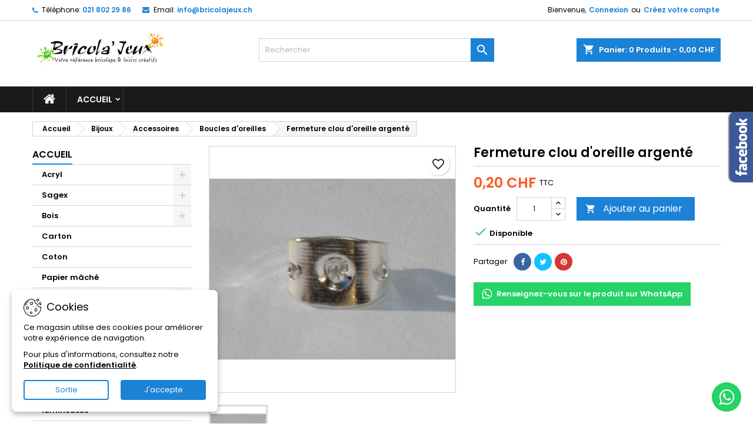

--- FILE ---
content_type: text/html; charset=utf-8
request_url: https://shop.bricolajeux.ch/index.php?id_product=1313&rewrite=fermeture-clou-d-oreille-argente&controller=product
body_size: 32950
content:
<!doctype html>
<html lang="fr">

  <head>
    
      
  <meta charset="utf-8">


  <meta http-equiv="x-ua-compatible" content="ie=edge">



  <link rel="canonical" href="https://shop.bricolajeux.ch/index.php?id_product=1313&amp;rewrite=fermeture-clou-d-oreille-argente&amp;controller=product">

  <title>Fermeture clou d&#039;oreille argenté</title>
  
    
  
  <meta name="description" content="">
  <meta name="keywords" content="">
        <link rel="canonical" href="https://shop.bricolajeux.ch/index.php?id_product=1313&amp;rewrite=fermeture-clou-d-oreille-argente&amp;controller=product">
  
  	  
		  	  
    
  
    <script type="application/ld+json">
  {
    "@context": "https://schema.org",
    "@type": "Organization",
    "name" : "Bricolajeux",
    "url" : "https://shop.bricolajeux.ch/index.php"
         ,"logo": {
        "@type": "ImageObject",
        "url":"https://shop.bricolajeux.ch/img/bricolajeux-logo-1588233972.jpg"
      }
      }
</script>

<script type="application/ld+json">
  {
    "@context": "https://schema.org",
    "@type": "WebPage",
    "isPartOf": {
      "@type": "WebSite",
      "url":  "https://shop.bricolajeux.ch/index.php",
      "name": "Bricolajeux"
    },
    "name": "Fermeture clou d&#039;oreille argenté",
    "url":  "https://shop.bricolajeux.ch/index.php?id_product=1313&amp;rewrite=fermeture-clou-d-oreille-argente&amp;controller=product"
  }
</script>


  <script type="application/ld+json">
    {
      "@context": "https://schema.org",
      "@type": "BreadcrumbList",
      "itemListElement": [
                  {
            "@type": "ListItem",
            "position": 1,
            "name": "Accueil",
            "item": "https://shop.bricolajeux.ch/index.php"
          },                  {
            "@type": "ListItem",
            "position": 2,
            "name": "Bijoux",
            "item": "https://shop.bricolajeux.ch/index.php?id_category=85&amp;controller=category"
          },                  {
            "@type": "ListItem",
            "position": 3,
            "name": "Accessoires",
            "item": "https://shop.bricolajeux.ch/index.php?id_category=87&amp;controller=category"
          },                  {
            "@type": "ListItem",
            "position": 4,
            "name": "Boucles d&#039;oreilles",
            "item": "https://shop.bricolajeux.ch/index.php?id_category=104&amp;controller=category"
          },                  {
            "@type": "ListItem",
            "position": 5,
            "name": "Fermeture clou d&#039;oreille argenté",
            "item": "https://shop.bricolajeux.ch/index.php?id_product=1313&amp;rewrite=fermeture-clou-d-oreille-argente&amp;controller=product"
          }              ]
    }
  </script>
  
  
  
  <script type="application/ld+json">
  {
    "@context": "https://schema.org/",
    "@type": "Product",
    "name": "Fermeture clou d&#039;oreille argenté",
    "description": "",
    "category": "Boucles d&#039;oreilles",
    "image" :"https://shop.bricolajeux.ch/img/p/1/5/7/7/1577-home_default.jpg",    "sku": "1313",
	    "mpn": "1313"
	        ,
    "brand": {
      "@type": "Brand",
      "name": "Bricolajeux"
    }
                ,
    "offers": {
      "@type": "Offer",
      "priceCurrency": "CHF",
      "name": "Fermeture clou d&#039;oreille argenté",
      "price": "0.2",
      "url": "https://shop.bricolajeux.ch/index.php?id_product=1313&amp;rewrite=fermeture-clou-d-oreille-argente&amp;controller=product",
      "priceValidUntil": "2026-02-03",
              "image": ["https://shop.bricolajeux.ch/img/p/1/5/7/7/1577-large_default.jpg"],
            "sku": "1313",
	        "mpn": "1313",
	                    	        "availability": "https://schema.org/InStock",
	        "seller": {
        "@type": "Organization",
        "name": "Bricolajeux"
      }
    }
      }
</script>

  
  
    
  

  
    <meta property="og:title" content="Fermeture clou d&#039;oreille argenté" />
    <meta property="og:description" content="" />
    <meta property="og:url" content="https://shop.bricolajeux.ch/index.php?id_product=1313&amp;rewrite=fermeture-clou-d-oreille-argente&amp;controller=product" />
    <meta property="og:site_name" content="Bricolajeux" />
        



  <meta name="viewport" content="width=device-width, initial-scale=1">



  <link rel="icon" type="image/vnd.microsoft.icon" href="https://shop.bricolajeux.ch/img/favicon.ico?1588233972">
  <link rel="shortcut icon" type="image/x-icon" href="https://shop.bricolajeux.ch/img/favicon.ico?1588233972">



  
  <link rel="stylesheet" href="https://shop.bricolajeux.ch/themes/AngarTheme/assets/cache/theme-c8628f50.css" type="text/css" media="all">


<link rel="stylesheet" rel="preload" as="style" href="https://fonts.googleapis.com/css?family=Poppins:400,600&amp;subset=latin,latin-ext&display=block" type="text/css" media="all" />



    <script type="text/javascript" src="https://js.stripe.com/v3/" ></script>


  <script type="text/javascript">
        var apple_pay_button_theme = "black";
        var apple_pay_button_type = "plain";
        var blockwishlistController = "https:\/\/shop.bricolajeux.ch\/index.php?fc=module&module=blockwishlist&controller=action";
        var capture_method = "automatic";
        var express_checkout = "0";
        var google_pay_button_theme = "black";
        var google_pay_button_type = "plain";
        var handle_order_action_url = "https:\/\/shop.bricolajeux.ch\/index.php?fc=module&module=stripe_official&controller=handleOrderAction";
        var pay_pal_button_theme = "black";
        var pay_pal_button_type = "paypal";
        var postcode = null;
        var prestashop = {"cart":{"products":[],"totals":{"total":{"type":"total","label":"Total","amount":0,"value":"0,00\u00a0CHF"},"total_including_tax":{"type":"total","label":"Total TTC","amount":0,"value":"0,00\u00a0CHF"},"total_excluding_tax":{"type":"total","label":"Total HT :","amount":0,"value":"0,00\u00a0CHF"}},"subtotals":{"products":{"type":"products","label":"Sous-total","amount":0,"value":"0,00\u00a0CHF"},"discounts":null,"shipping":{"type":"shipping","label":"Livraison","amount":0,"value":""},"tax":null},"products_count":0,"summary_string":"0 articles","vouchers":{"allowed":0,"added":[]},"discounts":[],"minimalPurchase":0,"minimalPurchaseRequired":""},"currency":{"id":1,"name":"Franc suisse","iso_code":"CHF","iso_code_num":"756","sign":"CHF"},"customer":{"lastname":null,"firstname":null,"email":null,"birthday":null,"newsletter":null,"newsletter_date_add":null,"optin":null,"website":null,"company":null,"siret":null,"ape":null,"is_logged":false,"gender":{"type":null,"name":null},"addresses":[]},"country":{"id_zone":"7","id_currency":"0","call_prefix":"41","iso_code":"CH","active":"1","contains_states":"0","need_identification_number":"0","need_zip_code":"1","zip_code_format":"NNNN","display_tax_label":"1","name":"Suisse","id":19},"language":{"name":"Fran\u00e7ais (French)","iso_code":"fr","locale":"fr-FR","language_code":"fr-fr","active":"1","is_rtl":"0","date_format_lite":"d\/m\/Y","date_format_full":"d\/m\/Y H:i:s","id":1},"page":{"title":"","canonical":"https:\/\/shop.bricolajeux.ch\/index.php?id_product=1313&rewrite=fermeture-clou-d-oreille-argente&controller=product","meta":{"title":"Fermeture clou d'oreille argent\u00e9","description":"","keywords":"","robots":"index"},"page_name":"product","body_classes":{"lang-fr":true,"lang-rtl":false,"country-CH":true,"currency-CHF":true,"layout-left-column":true,"page-product":true,"tax-display-enabled":true,"page-customer-account":false,"product-id-1313":true,"product-Fermeture clou d'oreille argent\u00e9":true,"product-id-category-104":true,"product-id-manufacturer-0":true,"product-id-supplier-0":true,"product-available-for-order":true},"admin_notifications":[],"password-policy":{"feedbacks":{"0":"Tr\u00e8s faible","1":"Faible","2":"Moyenne","3":"Fort","4":"Tr\u00e8s fort","Straight rows of keys are easy to guess":"Les suites de touches sur le clavier sont faciles \u00e0 deviner","Short keyboard patterns are easy to guess":"Les mod\u00e8les courts sur le clavier sont faciles \u00e0 deviner.","Use a longer keyboard pattern with more turns":"Utilisez une combinaison de touches plus longue et plus complexe.","Repeats like \"aaa\" are easy to guess":"Les r\u00e9p\u00e9titions (ex. : \"aaa\") sont faciles \u00e0 deviner.","Repeats like \"abcabcabc\" are only slightly harder to guess than \"abc\"":"Les r\u00e9p\u00e9titions (ex. : \"abcabcabc\") sont seulement un peu plus difficiles \u00e0 deviner que \"abc\".","Sequences like abc or 6543 are easy to guess":"Les s\u00e9quences (ex. : abc ou 6543) sont faciles \u00e0 deviner.","Recent years are easy to guess":"Les ann\u00e9es r\u00e9centes sont faciles \u00e0 deviner.","Dates are often easy to guess":"Les dates sont souvent faciles \u00e0 deviner.","This is a top-10 common password":"Ce mot de passe figure parmi les 10 mots de passe les plus courants.","This is a top-100 common password":"Ce mot de passe figure parmi les 100 mots de passe les plus courants.","This is a very common password":"Ceci est un mot de passe tr\u00e8s courant.","This is similar to a commonly used password":"Ce mot de passe est similaire \u00e0 un mot de passe couramment utilis\u00e9.","A word by itself is easy to guess":"Un mot seul est facile \u00e0 deviner.","Names and surnames by themselves are easy to guess":"Les noms et les surnoms seuls sont faciles \u00e0 deviner.","Common names and surnames are easy to guess":"Les noms et les pr\u00e9noms courants sont faciles \u00e0 deviner.","Use a few words, avoid common phrases":"Utilisez quelques mots, \u00e9vitez les phrases courantes.","No need for symbols, digits, or uppercase letters":"Pas besoin de symboles, de chiffres ou de majuscules.","Avoid repeated words and characters":"\u00c9viter de r\u00e9p\u00e9ter les mots et les caract\u00e8res.","Avoid sequences":"\u00c9viter les s\u00e9quences.","Avoid recent years":"\u00c9vitez les ann\u00e9es r\u00e9centes.","Avoid years that are associated with you":"\u00c9vitez les ann\u00e9es qui vous sont associ\u00e9es.","Avoid dates and years that are associated with you":"\u00c9vitez les dates et les ann\u00e9es qui vous sont associ\u00e9es.","Capitalization doesn't help very much":"Les majuscules ne sont pas tr\u00e8s utiles.","All-uppercase is almost as easy to guess as all-lowercase":"Un mot de passe tout en majuscules est presque aussi facile \u00e0 deviner qu'un mot de passe tout en minuscules.","Reversed words aren't much harder to guess":"Les mots invers\u00e9s ne sont pas beaucoup plus difficiles \u00e0 deviner.","Predictable substitutions like '@' instead of 'a' don't help very much":"Les substitutions pr\u00e9visibles comme '\"@\" au lieu de \"a\" n'aident pas beaucoup.","Add another word or two. Uncommon words are better.":"Ajoutez un autre mot ou deux. Pr\u00e9f\u00e9rez les mots peu courants."}}},"shop":{"name":"Bricolajeux","logo":"https:\/\/shop.bricolajeux.ch\/img\/bricolajeux-logo-1588233972.jpg","stores_icon":"https:\/\/shop.bricolajeux.ch\/img\/bricolajeux-logo_stores-1476964861.gif","favicon":"https:\/\/shop.bricolajeux.ch\/img\/favicon.ico"},"core_js_public_path":"\/themes\/","urls":{"base_url":"https:\/\/shop.bricolajeux.ch\/","current_url":"https:\/\/shop.bricolajeux.ch\/index.php?id_product=1313&rewrite=fermeture-clou-d-oreille-argente&controller=product","shop_domain_url":"https:\/\/shop.bricolajeux.ch","img_ps_url":"https:\/\/shop.bricolajeux.ch\/img\/","img_cat_url":"https:\/\/shop.bricolajeux.ch\/img\/c\/","img_lang_url":"https:\/\/shop.bricolajeux.ch\/img\/l\/","img_prod_url":"https:\/\/shop.bricolajeux.ch\/img\/p\/","img_manu_url":"https:\/\/shop.bricolajeux.ch\/img\/m\/","img_sup_url":"https:\/\/shop.bricolajeux.ch\/img\/su\/","img_ship_url":"https:\/\/shop.bricolajeux.ch\/img\/s\/","img_store_url":"https:\/\/shop.bricolajeux.ch\/img\/st\/","img_col_url":"https:\/\/shop.bricolajeux.ch\/img\/co\/","img_url":"https:\/\/shop.bricolajeux.ch\/themes\/AngarTheme\/assets\/img\/","css_url":"https:\/\/shop.bricolajeux.ch\/themes\/AngarTheme\/assets\/css\/","js_url":"https:\/\/shop.bricolajeux.ch\/themes\/AngarTheme\/assets\/js\/","pic_url":"https:\/\/shop.bricolajeux.ch\/upload\/","theme_assets":"https:\/\/shop.bricolajeux.ch\/themes\/AngarTheme\/assets\/","theme_dir":"https:\/\/shop.bricolajeux.ch\/themes\/AngarTheme\/","pages":{"address":"https:\/\/shop.bricolajeux.ch\/index.php?controller=address","addresses":"https:\/\/shop.bricolajeux.ch\/index.php?controller=addresses","authentication":"https:\/\/shop.bricolajeux.ch\/index.php?controller=authentication","manufacturer":"https:\/\/shop.bricolajeux.ch\/index.php?controller=manufacturer","cart":"https:\/\/shop.bricolajeux.ch\/index.php?controller=cart","category":"https:\/\/shop.bricolajeux.ch\/index.php?controller=category","cms":"https:\/\/shop.bricolajeux.ch\/index.php?controller=cms","contact":"https:\/\/shop.bricolajeux.ch\/index.php?controller=contact","discount":"https:\/\/shop.bricolajeux.ch\/index.php?controller=discount","guest_tracking":"https:\/\/shop.bricolajeux.ch\/index.php?controller=guest-tracking","history":"https:\/\/shop.bricolajeux.ch\/index.php?controller=history","identity":"https:\/\/shop.bricolajeux.ch\/index.php?controller=identity","index":"https:\/\/shop.bricolajeux.ch\/index.php","my_account":"https:\/\/shop.bricolajeux.ch\/index.php?controller=my-account","order_confirmation":"https:\/\/shop.bricolajeux.ch\/index.php?controller=order-confirmation","order_detail":"https:\/\/shop.bricolajeux.ch\/index.php?controller=order-detail","order_follow":"https:\/\/shop.bricolajeux.ch\/index.php?controller=order-follow","order":"https:\/\/shop.bricolajeux.ch\/index.php?controller=order","order_return":"https:\/\/shop.bricolajeux.ch\/index.php?controller=order-return","order_slip":"https:\/\/shop.bricolajeux.ch\/index.php?controller=order-slip","pagenotfound":"https:\/\/shop.bricolajeux.ch\/index.php?controller=pagenotfound","password":"https:\/\/shop.bricolajeux.ch\/index.php?controller=password","pdf_invoice":"https:\/\/shop.bricolajeux.ch\/index.php?controller=pdf-invoice","pdf_order_return":"https:\/\/shop.bricolajeux.ch\/index.php?controller=pdf-order-return","pdf_order_slip":"https:\/\/shop.bricolajeux.ch\/index.php?controller=pdf-order-slip","prices_drop":"https:\/\/shop.bricolajeux.ch\/index.php?controller=prices-drop","product":"https:\/\/shop.bricolajeux.ch\/index.php?controller=product","registration":"https:\/\/shop.bricolajeux.ch\/index.php?controller=registration","search":"https:\/\/shop.bricolajeux.ch\/index.php?controller=search","sitemap":"https:\/\/shop.bricolajeux.ch\/index.php?controller=sitemap","stores":"https:\/\/shop.bricolajeux.ch\/index.php?controller=stores","supplier":"https:\/\/shop.bricolajeux.ch\/index.php?controller=supplier","new_products":"https:\/\/shop.bricolajeux.ch\/index.php?controller=new-products","brands":"https:\/\/shop.bricolajeux.ch\/index.php?controller=manufacturer","register":"https:\/\/shop.bricolajeux.ch\/index.php?controller=registration","order_login":"https:\/\/shop.bricolajeux.ch\/index.php?controller=order&login=1"},"alternative_langs":[],"actions":{"logout":"https:\/\/shop.bricolajeux.ch\/index.php?mylogout="},"no_picture_image":{"bySize":{"small_default":{"url":"https:\/\/shop.bricolajeux.ch\/img\/p\/fr-default-small_default.jpg","width":98,"height":98},"cart_default":{"url":"https:\/\/shop.bricolajeux.ch\/img\/p\/fr-default-cart_default.jpg","width":125,"height":125},"home_default":{"url":"https:\/\/shop.bricolajeux.ch\/img\/p\/fr-default-home_default.jpg","width":259,"height":259},"medium_default":{"url":"https:\/\/shop.bricolajeux.ch\/img\/p\/fr-default-medium_default.jpg","width":452,"height":452},"large_default":{"url":"https:\/\/shop.bricolajeux.ch\/img\/p\/fr-default-large_default.jpg","width":800,"height":800}},"small":{"url":"https:\/\/shop.bricolajeux.ch\/img\/p\/fr-default-small_default.jpg","width":98,"height":98},"medium":{"url":"https:\/\/shop.bricolajeux.ch\/img\/p\/fr-default-home_default.jpg","width":259,"height":259},"large":{"url":"https:\/\/shop.bricolajeux.ch\/img\/p\/fr-default-large_default.jpg","width":800,"height":800},"legend":""}},"configuration":{"display_taxes_label":true,"display_prices_tax_incl":true,"is_catalog":false,"show_prices":true,"opt_in":{"partner":true},"quantity_discount":{"type":"discount","label":"Remise sur prix unitaire"},"voucher_enabled":0,"return_enabled":0},"field_required":[],"breadcrumb":{"links":[{"title":"Accueil","url":"https:\/\/shop.bricolajeux.ch\/index.php"},{"title":"Bijoux","url":"https:\/\/shop.bricolajeux.ch\/index.php?id_category=85&controller=category"},{"title":"Accessoires","url":"https:\/\/shop.bricolajeux.ch\/index.php?id_category=87&controller=category"},{"title":"Boucles d'oreilles","url":"https:\/\/shop.bricolajeux.ch\/index.php?id_category=104&controller=category"},{"title":"Fermeture clou d'oreille argent\u00e9","url":"https:\/\/shop.bricolajeux.ch\/index.php?id_product=1313&rewrite=fermeture-clou-d-oreille-argente&controller=product"}],"count":5},"link":{"protocol_link":"https:\/\/","protocol_content":"https:\/\/"},"time":1768835757,"static_token":"c1efb4c490f8f2bb94d5caf5bb9ad1b9","token":"03ed2fc1703d4cb476fb078a004462a7","debug":false};
        var productsAlreadyTagged = [];
        var psemailsubscription_subscription = "https:\/\/shop.bricolajeux.ch\/index.php?fc=module&module=ps_emailsubscription&controller=subscription";
        var removeFromWishlistUrl = "https:\/\/shop.bricolajeux.ch\/index.php?action=deleteProductFromWishlist&fc=module&module=blockwishlist&controller=action";
        var save_payment_method = "0";
        var stripe_address = {"id":null,"id_shop_list":[],"force_id":false,"id_customer":null,"id_manufacturer":null,"id_supplier":null,"id_warehouse":null,"id_country":null,"id_state":null,"country":null,"alias":null,"company":null,"lastname":null,"firstname":null,"address1":null,"address2":null,"postcode":null,"city":null,"other":null,"phone":null,"phone_mobile":null,"vat_number":null,"dni":null,"date_add":null,"date_upd":null,"deleted":false};
        var stripe_address_country_code = false;
        var stripe_amount = 0;
        var stripe_calculate_shipping = "https:\/\/shop.bricolajeux.ch\/index.php?fc=module&module=stripe_official&controller=calculateShipping";
        var stripe_create_elements = "https:\/\/shop.bricolajeux.ch\/index.php?fc=module&module=stripe_official&controller=createElements";
        var stripe_create_express_checkout = "https:\/\/shop.bricolajeux.ch\/index.php?fc=module&module=stripe_official&controller=createExpressCheckout";
        var stripe_create_intent = "https:\/\/shop.bricolajeux.ch\/index.php?fc=module&module=stripe_official&controller=createIntent";
        var stripe_css = "{\"base\": {\"iconColor\": \"#666ee8\",\"color\": \"#31325f\",\"fontWeight\": 400,\"fontFamily\": \"-apple-system, BlinkMacSystemFont, Segoe UI, Roboto, Oxygen-Sans, Ubuntu, Cantarell, Helvetica Neue, sans-serif\",\"fontSmoothing\": \"antialiased\",\"fontSize\": \"15px\",\"::placeholder\": { \"color\": \"#aab7c4\" },\":-webkit-autofill\": { \"color\": \"#666ee8\" }}}";
        var stripe_currency = "chf";
        var stripe_email = null;
        var stripe_fullname = " ";
        var stripe_layout = "accordion";
        var stripe_locale = "fr";
        var stripe_locations = [""];
        var stripe_merchant_country_code = "CH";
        var stripe_message = {"processing":"Processing\u2026","accept_cgv":"Please accept the CGV","redirecting":"Redirecting\u2026"};
        var stripe_module_dir = "\/modules\/stripe_official";
        var stripe_order_confirm = "https:\/\/shop.bricolajeux.ch\/index.php?fc=module&module=stripe_official&controller=orderConfirmationReturn";
        var stripe_order_flow = "0";
        var stripe_payment_elements_enabled = "0";
        var stripe_pk = "pk_live_zQjl3glKQWxVBTMb8o2nQSOq008l3NT9x0";
        var stripe_position = "top";
        var stripe_ps_version = "1.7";
        var stripe_theme = "stripe";
        var use_new_ps_translation = true;
        var wishlistAddProductToCartUrl = "https:\/\/shop.bricolajeux.ch\/index.php?action=addProductToCart&fc=module&module=blockwishlist&controller=action";
        var wishlistUrl = "https:\/\/shop.bricolajeux.ch\/index.php?fc=module&module=blockwishlist&controller=view";
      </script>



   


<style type="text/css">

@media (min-width:768px) {
									}

body {
	background-color: #ffffff;
	font-family: "Poppins", Arial, Helvetica, sans-serif;
}

.products .product-miniature .product-title {
    height: 32px;
}

.products .product-miniature .product-title a {
    font-size: 14px;
    line-height: 16px;
}

#content-wrapper .products .product-miniature .product-desc {
    height: 36px;
}

@media (min-width: 991px) {
    #home_categories ul li .cat-container {
        min-height: 0px;
    }
}

@media (min-width: 768px) {
    #_desktop_logo {
        padding-top: 12px;
        padding-bottom: 0px;
    }
}

nav.header-nav {
    background: #ffffff;
}

nav.header-nav,
.header_sep2 #contact-link span.shop-phone,
.header_sep2 #contact-link span.shop-phone.shop-tel,
.header_sep2 #contact-link span.shop-phone:last-child,
.header_sep2 .lang_currency_top,
.header_sep2 .lang_currency_top:last-child,
.header_sep2 #_desktop_currency_selector,
.header_sep2 #_desktop_language_selector,
.header_sep2 #_desktop_user_info {
    border-color: #d6d4d4;
}

#contact-link,
#contact-link a,
.lang_currency_top span.lang_currency_text,
.lang_currency_top .dropdown i.expand-more,
nav.header-nav .user-info span,
nav.header-nav .user-info a.logout,
#languages-block-top div.current,
nav.header-nav a {
    color: #000000;
}

#contact-link span.shop-phone strong,
#contact-link span.shop-phone strong a,
.lang_currency_top span.expand-more,
nav.header-nav .user-info a.account {
    color: #1b82d6;
}

#contact-link span.shop-phone i {
    color: #1b82d6;
}

.header-top {
    background: #ffffff;
}

div#search_widget form button[type=submit] {
    background: #1b82d6;
    color: #ffffff;
}

div#search_widget form button[type=submit]:hover {
    background: #1b82d6;
    color: #ffffff;
}



#header div#_desktop_cart .blockcart .header {
    background: #1b82d6;
}

#header div#_desktop_cart .blockcart .header a.cart_link {
    color: #ffffff;
}


#homepage-slider .bx-wrapper .bx-pager.bx-default-pager a:hover,
#homepage-slider .bx-wrapper .bx-pager.bx-default-pager a.active{
    background: #1b82d6;
}

div#rwd_menu {
    background: #1b1a1b;
}

div#rwd_menu,
div#rwd_menu a {
    color: #ffffff;
}

div#rwd_menu,
div#rwd_menu .rwd_menu_item,
div#rwd_menu .rwd_menu_item:first-child {
    border-color: #363636;
}

div#rwd_menu .rwd_menu_item:hover,
div#rwd_menu .rwd_menu_item:focus,
div#rwd_menu .rwd_menu_item a:hover,
div#rwd_menu .rwd_menu_item a:focus {
    color: #ffffff;
    background: #1b82d6;
}

#mobile_top_menu_wrapper2 .top-menu li a:hover,
.rwd_menu_open ul.user_info li a:hover {
    background: #1b82d6;
    color: #ffffff;
}

#_desktop_top_menu{
    background: #1b1a1b;
}

#_desktop_top_menu,
#_desktop_top_menu > ul > li,
.menu_sep1 #_desktop_top_menu > ul > li,
.menu_sep1 #_desktop_top_menu > ul > li:last-child,
.menu_sep2 #_desktop_top_menu,
.menu_sep2 #_desktop_top_menu > ul > li,
.menu_sep2 #_desktop_top_menu > ul > li:last-child,
.menu_sep3 #_desktop_top_menu,
.menu_sep4 #_desktop_top_menu,
.menu_sep5 #_desktop_top_menu,
.menu_sep6 #_desktop_top_menu {
    border-color: #363636;
}

#_desktop_top_menu > ul > li > a {
    color: #ffffff;
}

#_desktop_top_menu > ul > li:hover > a {
    color: #ffffff;
    background: #1b82d6;
}

.submenu1 #_desktop_top_menu .popover.sub-menu ul.top-menu li a:hover,
.submenu3 #_desktop_top_menu .popover.sub-menu ul.top-menu li a:hover,
.live_edit_0.submenu1 #_desktop_top_menu .popover.sub-menu ul.top-menu li:hover > a,
.live_edit_0.submenu3 #_desktop_top_menu .popover.sub-menu ul.top-menu li:hover > a {
    background: #1b82d6;
    color: #ffffff;
}


#home_categories .homecat_title span {
    border-color: #1b82d6;
}

#home_categories ul li .homecat_name span {
    background: #1b82d6;
}

#home_categories ul li a.view_more {
    background: #1b82d6;
    color: #ffffff;
    border-color: #1b82d6;
}

#home_categories ul li a.view_more:hover {
    background: #1b1a1b;
    color: #ffffff;
    border-color: #1b1a1b;
}

.columns .text-uppercase a,
.columns .text-uppercase span,
.columns div#_desktop_cart .cart_index_title a,
#home_man_product .catprod_title a span {
    border-color: #1b82d6;
}

#index .tabs ul.nav-tabs li.nav-item a.active,
#index .tabs ul.nav-tabs li.nav-item a:hover,
.index_title a,
.index_title span {
    border-color: #1b82d6;
}

a.product-flags-plist span.product-flag,
a.product-flags-plist span.product-flag.new,
#home_cat_product a.product-flags-plist span.product-flag.new,
#product #content .product-flags li,
#product #content .product-flags .product-flag.new {
    background: #1b82d6;
}

.products .product-miniature .product-title a,
#home_cat_product ul li .right-block .name_block a {
    color: #000000;
}

.products .product-miniature span.price,
#home_cat_product ul li .product-price-and-shipping .price,
.ui-widget .search_right span.search_price,
body#view #main .wishlist-product-price {
    color: #ff5722;
}

.button-container .add-to-cart:hover,
#subcart .cart-buttons .viewcart:hover,
body#view ul li.wishlist-products-item .wishlist-product-bottom .btn-primary:hover {
    background: #282828;
    color: #ffffff;
    border-color: #282828;
}

.button-container .add-to-cart,
.button-container .add-to-cart:disabled,
#subcart .cart-buttons .viewcart,
body#view ul li.wishlist-products-item .wishlist-product-bottom .btn-primary {
    background: #1b82d6;
    color: #ffffff;
    border-color: #1b82d6;
}

#home_cat_product .catprod_title span {
    border-color: #1b82d6;
}

#home_man .man_title span {
    border-color: #1b82d6;
}

div#angarinfo_block .icon_cms {
    color: #1b82d6;
}

.footer-container {
    background: #1b1a1b;
}

.footer-container,
.footer-container .h3,
.footer-container .links .title,
.row.social_footer {
    border-color: #363636;
}

.footer-container .h3 span,
.footer-container .h3 a,
.footer-container .links .title span.h3,
.footer-container .links .title a.h3 {
    border-color: #1b82d6;
}

.footer-container,
.footer-container .h3,
.footer-container .links .title .h3,
.footer-container a,
.footer-container li a,
.footer-container .links ul>li a {
    color: #ffffff;
}

.block_newsletter .btn-newsletter {
    background: #1b82d6;
    color: #ffffff;
}

.block_newsletter .btn-newsletter:hover {
    background: #1b82d6;
    color: #ffffff;
}

.footer-container .bottom-footer {
    background: #1b1a1b;
    border-color: #363636;
    color: #ffffff;
}

.product-prices .current-price span.price {
    color: #ff5722;
}

.product-add-to-cart button.btn.add-to-cart:hover {
    background: #282828;
    color: #ffffff;
    border-color: #282828;
}

.product-add-to-cart button.btn.add-to-cart,
.product-add-to-cart button.btn.add-to-cart:disabled {
    background: #1b82d6;
    color: #ffffff;
    border-color: #1b82d6;
}

#product .tabs ul.nav-tabs li.nav-item a.active,
#product .tabs ul.nav-tabs li.nav-item a:hover,
#product .index_title span,
.page-product-heading span,
body #product-comments-list-header .comments-nb {
    border-color: #1b82d6;
}

body .btn-primary:hover {
    background: #3aa04c;
    color: #ffffff;
    border-color: #196f28;
}

body .btn-primary,
body .btn-primary.disabled,
body .btn-primary:disabled,
body .btn-primary.disabled:hover {
    background: #43b754;
    color: #ffffff;
    border-color: #399a49;
}

body .btn-secondary:hover {
    background: #eeeeee;
    color: #000000;
    border-color: #d8d8d8;
}

body .btn-secondary,
body .btn-secondary.disabled,
body .btn-secondary:disabled,
body .btn-secondary.disabled:hover {
    background: #f6f6f6;
    color: #000000;
    border-color: #d8d8d8;
}

.form-control:focus, .input-group.focus {
    border-color: #dbdbdb;
    outline-color: #dbdbdb;
}

body .pagination .page-list .current a,
body .pagination .page-list a:hover,
body .pagination .page-list .current a.disabled,
body .pagination .page-list .current a.disabled:hover {
    color: #1b82d6;
}

.page-my-account #content .links a:hover i {
    color: #1b82d6;
}

#scroll_top {
    background: #1b82d6;
    color: #ffffff;
}

#scroll_top:hover,
#scroll_top:focus {
    background: #1b1a1b;
    color: #ffffff;
}

</style>



    
  <meta property="og:type" content="product">
      <meta property="og:image" content="https://shop.bricolajeux.ch/img/p/1/5/7/7/1577-large_default.jpg">
  
      <meta property="product:pretax_price:amount" content="0.2">
    <meta property="product:pretax_price:currency" content="CHF">
    <meta property="product:price:amount" content="0.2">
    <meta property="product:price:currency" content="CHF">
    
  </head>

  <body id="product" class="lang-fr country-ch currency-chf layout-left-column page-product tax-display-enabled product-id-1313 product-fermeture-clou-d-oreille-argente product-id-category-104 product-id-manufacturer-0 product-id-supplier-0 product-available-for-order live_edit_  ps_820 no_bg bg_attatchment_fixed bg_position_tl bg_repeat_xy bg_size_initial slider_position_column slider_controls_black banners_top2 banners_top_tablets2 banners_top_phones1 banners_bottom2 banners_bottom_tablets2 banners_bottom_phones1 submenu1 pl_1col_qty_5 pl_2col_qty_4 pl_3col_qty_3 pl_1col_qty_bigtablets_4 pl_2col_qty_bigtablets_3 pl_3col_qty_bigtablets_2 pl_1col_qty_tablets_3 pl_1col_qty_phones_1 home_tabs1 pl_border_type2 pl_button_icon_no pl_button_qty2 pl_desc_no pl_reviews_no pl_availability_no product_layout2 hide_reference_no hide_reassurance_yes product_tabs1 menu_sep1 header_sep1 slider_boxed feat_cat_style2 feat_cat4 feat_cat_bigtablets2 feat_cat_tablets2 feat_cat_phones0 all_products_yes pl_colors_yes newsletter_info_yes stickycart_yes stickymenu_yes homeicon_no pl_man_no product_hide_man_no cart_style1 pl_ref_yes header_style_1 mainfont_Poppins bg_white page_width_1200 pl_qty_yes pl_stock_yes product_stock_yes cat_image_no cat_desc_mobile_no subcat_image_no subcat_style_0 subcat_qty_5 pl_price_default product_price_default footer_style_1 pl_grayout_no pl_gallery_type_1 standard_carusele not_logged  ">

    
      
    

    <main>
      
              

      <header id="header">
        
          


  <div class="header-banner">
    
  </div>



  <nav class="header-nav">
    <div class="container">
      <div class="row">
          <div class="col-md-12 col-xs-12">
            <div id="_desktop_contact_link">
  <div id="contact-link">

			<span class="shop-phone contact_link">
			<a href="https://shop.bricolajeux.ch/index.php?controller=contact">Contact</a>
		</span>
	
			<span class="shop-phone shop-tel">
			<i class="fa fa-phone"></i>
			<span class="shop-phone_text">Téléphone:</span>
			<strong><a href="tel:021 802 29 86">021 802 29 86</a></strong>
		</span>
	
			<span class="shop-phone shop-email">
			<i class="fa fa-envelope"></i>
			<span class="shop-phone_text">Email:</span>
			<strong><a href="&#109;&#97;&#105;&#108;&#116;&#111;&#58;%69%6e%66%6f@%62%72%69%63%6f%6c%61%6a%65%75%78.%63%68" >&#x69;&#x6e;&#x66;&#x6f;&#x40;&#x62;&#x72;&#x69;&#x63;&#x6f;&#x6c;&#x61;&#x6a;&#x65;&#x75;&#x78;&#x2e;&#x63;&#x68;</a></strong>
		</span>
	

  </div>
</div>


            <div id="_desktop_user_info">
  <div class="user-info">


	<ul class="user_info hidden-md-up">

		
			<li><a href="https://shop.bricolajeux.ch/index.php?controller=my-account" title="Identifiez-vous" rel="nofollow">Connexion</a></li>
			<li><a href="https://shop.bricolajeux.ch/index.php?controller=registration" title="Identifiez-vous" rel="nofollow">Créez votre compte</a></li>

		
	</ul>


	<div class="hidden-sm-down">
		<span class="welcome">Bienvenue,</span>
					<a class="account" href="https://shop.bricolajeux.ch/index.php?controller=my-account" title="Identifiez-vous" rel="nofollow">Connexion</a>

			<span class="or">ou</span>

			<a class="account" href="https://shop.bricolajeux.ch/index.php?controller=registration" title="Identifiez-vous" rel="nofollow">Créez votre compte</a>
			</div>


  </div>
</div>
          </div>
      </div>
    </div>
  </nav>



  <div class="header-top">
    <div class="container">
	  <div class="row">
        <div class="col-md-4 hidden-sm-down2" id="_desktop_logo">
                            <a href="https://shop.bricolajeux.ch/">
                  <img class="logo img-responsive" src="https://shop.bricolajeux.ch/img/bricolajeux-logo-1588233972.jpg" alt="Bricolajeux">
                </a>
                    </div>
		
<div id="_desktop_cart">

	<div class="cart_top">

		<div class="blockcart cart-preview inactive" data-refresh-url="//shop.bricolajeux.ch/index.php?fc=module&amp;module=ps_shoppingcart&amp;controller=ajax">
			<div class="header">
			
				<div class="cart_index_title">
					<a class="cart_link" rel="nofollow" href="//shop.bricolajeux.ch/index.php?controller=cart&amp;action=show">
						<i class="material-icons shopping-cart">shopping_cart</i>
						<span class="hidden-sm-down cart_title">Panier:</span>
						<span class="cart-products-count">
							0<span> Produits - 0,00 CHF</span>
						</span>
					</a>
				</div>


				<div id="subcart">

					<ul class="cart_products">

											<li>Il n'y a plus d'articles dans votre panier</li>
					
										</ul>

					<ul class="cart-subtotals">

				
						<li>
							<span class="text">Livraison</span>
							<span class="value"></span>
							<span class="clearfix"></span>
						</li>

						<li>
							<span class="text">Total</span>
							<span class="value">0,00 CHF</span>
							<span class="clearfix"></span>
						</li>

					</ul>

					<div class="cart-buttons">
						<a class="btn btn-primary viewcart" href="//shop.bricolajeux.ch/index.php?controller=cart&amp;action=show">Commander <i class="material-icons">&#xE315;</i></a>
											</div>

				</div>

			</div>
		</div>

	</div>

</div>


<!-- Block search module TOP -->
<div id="_desktop_search_widget" class="col-lg-4 col-md-4 col-sm-12 search-widget hidden-sm-down ">
	<div id="search_widget" data-search-controller-url="//shop.bricolajeux.ch/index.php?controller=search">
		<form method="get" action="//shop.bricolajeux.ch/index.php?controller=search">
			<input type="hidden" name="controller" value="search">
			<input type="text" name="s" value="" placeholder="Rechercher" aria-label="Rechercher">
			<button type="submit">
				<i class="material-icons search">&#xE8B6;</i>
				<span class="hidden-xl-down">Rechercher</span>
			</button>
		</form>
	</div>
</div>
<!-- /Block search module TOP -->

		<div class="clearfix"></div>
	  </div>
    </div>

	<div id="rwd_menu" class="hidden-md-up">
		<div class="container">
			<div id="menu-icon2" class="rwd_menu_item"><i class="material-icons d-inline">&#xE5D2;</i></div>
			<div id="search-icon" class="rwd_menu_item"><i class="material-icons search">&#xE8B6;</i></div>
			<div id="user-icon" class="rwd_menu_item"><i class="material-icons logged">&#xE7FF;</i></div>
			<div id="_mobile_cart" class="rwd_menu_item"></div>
		</div>
		<div class="clearfix"></div>
	</div>

	<div class="container">
		<div id="mobile_top_menu_wrapper2" class="rwd_menu_open hidden-md-up" style="display:none;">
			<div class="js-top-menu mobile" id="_mobile_top_menu"></div>
		</div>

		<div id="mobile_search_wrapper" class="rwd_menu_open hidden-md-up" style="display:none;">
			<div id="_mobile_search_widget"></div>
		</div>

		<div id="mobile_user_wrapper" class="rwd_menu_open hidden-md-up" style="display:none;">
			<div id="_mobile_user_info"></div>
		</div>
	</div>
  </div>
  

<div class="menu js-top-menu position-static hidden-sm-down" id="_desktop_top_menu">
    

      <ul class="top-menu container" id="top-menu" data-depth="0">

					<li class="home_icon"><a href="https://shop.bricolajeux.ch/"><i class="icon-home"></i><span>Accueil</span></a></li>
		
	    
							<li class="category" id="category-2">
								  <a
					class="dropdown-item sf-with-ul"
					href="https://shop.bricolajeux.ch/index.php" data-depth="0"
									  >
										  					  					  <span class="float-xs-right hidden-md-up">
						<span data-target="#top_sub_menu_82741" data-toggle="collapse" class="navbar-toggler collapse-icons">
						  <i class="material-icons add">&#xE313;</i>
						  <i class="material-icons remove">&#xE316;</i>
						</span>
					  </span>
										Accueil
				  </a>
				  				  <div  class="popover sub-menu js-sub-menu collapse" id="top_sub_menu_82741">
					

      <ul class="top-menu container"  data-depth="1">

		
	    
							<li class="category" id="category-12">
								  <a
					class="dropdown-item dropdown-submenu sf-with-ul"
					href="https://shop.bricolajeux.ch/index.php?id_category=12&amp;controller=category" data-depth="1"
									  >
										  					  					  <span class="float-xs-right hidden-md-up">
						<span data-target="#top_sub_menu_3892" data-toggle="collapse" class="navbar-toggler collapse-icons">
						  <i class="material-icons add">&#xE313;</i>
						  <i class="material-icons remove">&#xE316;</i>
						</span>
					  </span>
										Acryl
				  </a>
				  				  <div  class="collapse" id="top_sub_menu_3892">
					

      <ul class="top-menu container"  data-depth="2">

		
	    
							<li class="category" id="category-14">
								  <a
					class="dropdown-item"
					href="https://shop.bricolajeux.ch/index.php?id_category=14&amp;controller=category" data-depth="2"
									  >
										Boules
				  </a>
				  				</li>
							<li class="category" id="category-15">
								  <a
					class="dropdown-item"
					href="https://shop.bricolajeux.ch/index.php?id_category=15&amp;controller=category" data-depth="2"
									  >
										Coeurs
				  </a>
				  				</li>
							<li class="category" id="category-16">
								  <a
					class="dropdown-item"
					href="https://shop.bricolajeux.ch/index.php?id_category=16&amp;controller=category" data-depth="2"
									  >
										Oeufs
				  </a>
				  				</li>
							<li class="category" id="category-17">
								  <a
					class="dropdown-item"
					href="https://shop.bricolajeux.ch/index.php?id_category=17&amp;controller=category" data-depth="2"
									  >
										Gouttes
				  </a>
				  				</li>
							<li class="category" id="category-18">
								  <a
					class="dropdown-item"
					href="https://shop.bricolajeux.ch/index.php?id_category=18&amp;controller=category" data-depth="2"
									  >
										Divers
				  </a>
				  				</li>
			
		
      </ul>


									  </div>
				  				</li>
							<li class="category" id="category-13">
								  <a
					class="dropdown-item dropdown-submenu sf-with-ul"
					href="https://shop.bricolajeux.ch/index.php?id_category=13&amp;controller=category" data-depth="1"
									  >
										  					  					  <span class="float-xs-right hidden-md-up">
						<span data-target="#top_sub_menu_37560" data-toggle="collapse" class="navbar-toggler collapse-icons">
						  <i class="material-icons add">&#xE313;</i>
						  <i class="material-icons remove">&#xE316;</i>
						</span>
					  </span>
										Sagex
				  </a>
				  				  <div  class="collapse" id="top_sub_menu_37560">
					

      <ul class="top-menu container"  data-depth="2">

		
	    
							<li class="category" id="category-19">
								  <a
					class="dropdown-item"
					href="https://shop.bricolajeux.ch/index.php?id_category=19&amp;controller=category" data-depth="2"
									  >
										Boules
				  </a>
				  				</li>
							<li class="category" id="category-20">
								  <a
					class="dropdown-item"
					href="https://shop.bricolajeux.ch/index.php?id_category=20&amp;controller=category" data-depth="2"
									  >
										Coeurs
				  </a>
				  				</li>
							<li class="category" id="category-21">
								  <a
					class="dropdown-item"
					href="https://shop.bricolajeux.ch/index.php?id_category=21&amp;controller=category" data-depth="2"
									  >
										Oeufs
				  </a>
				  				</li>
							<li class="category" id="category-22">
								  <a
					class="dropdown-item"
					href="https://shop.bricolajeux.ch/index.php?id_category=22&amp;controller=category" data-depth="2"
									  >
										Couronnes
				  </a>
				  				</li>
							<li class="category" id="category-23">
								  <a
					class="dropdown-item"
					href="https://shop.bricolajeux.ch/index.php?id_category=23&amp;controller=category" data-depth="2"
									  >
										Figurines
				  </a>
				  				</li>
							<li class="category" id="category-24">
								  <a
					class="dropdown-item"
					href="https://shop.bricolajeux.ch/index.php?id_category=24&amp;controller=category" data-depth="2"
									  >
										Divers
				  </a>
				  				</li>
			
		
      </ul>


									  </div>
				  				</li>
							<li class="category" id="category-25">
								  <a
					class="dropdown-item dropdown-submenu sf-with-ul"
					href="https://shop.bricolajeux.ch/index.php?id_category=25&amp;controller=category" data-depth="1"
									  >
										  					  					  <span class="float-xs-right hidden-md-up">
						<span data-target="#top_sub_menu_8455" data-toggle="collapse" class="navbar-toggler collapse-icons">
						  <i class="material-icons add">&#xE313;</i>
						  <i class="material-icons remove">&#xE316;</i>
						</span>
					  </span>
										Bois
				  </a>
				  				  <div  class="collapse" id="top_sub_menu_8455">
					

      <ul class="top-menu container"  data-depth="2">

		
	    
							<li class="category" id="category-160">
								  <a
					class="dropdown-item"
					href="https://shop.bricolajeux.ch/index.php?id_category=160&amp;controller=category" data-depth="2"
									  >
										Boîtes
				  </a>
				  				</li>
							<li class="category" id="category-161">
								  <a
					class="dropdown-item"
					href="https://shop.bricolajeux.ch/index.php?id_category=161&amp;controller=category" data-depth="2"
									  >
										Plateaux
				  </a>
				  				</li>
							<li class="category" id="category-162">
								  <a
					class="dropdown-item"
					href="https://shop.bricolajeux.ch/index.php?id_category=162&amp;controller=category" data-depth="2"
									  >
										Puzzles
				  </a>
				  				</li>
							<li class="category" id="category-163">
								  <a
					class="dropdown-item"
					href="https://shop.bricolajeux.ch/index.php?id_category=163&amp;controller=category" data-depth="2"
									  >
										Motifs à coller
				  </a>
				  				</li>
							<li class="category" id="category-195">
								  <a
					class="dropdown-item"
					href="https://shop.bricolajeux.ch/index.php?id_category=195&amp;controller=category" data-depth="2"
									  >
										Divers
				  </a>
				  				</li>
			
		
      </ul>


									  </div>
				  				</li>
							<li class="category" id="category-26">
								  <a
					class="dropdown-item dropdown-submenu"
					href="https://shop.bricolajeux.ch/index.php?id_category=26&amp;controller=category" data-depth="1"
									  >
										Carton
				  </a>
				  				</li>
							<li class="category" id="category-27">
								  <a
					class="dropdown-item dropdown-submenu"
					href="https://shop.bricolajeux.ch/index.php?id_category=27&amp;controller=category" data-depth="1"
									  >
										Coton
				  </a>
				  				</li>
							<li class="category" id="category-28">
								  <a
					class="dropdown-item dropdown-submenu"
					href="https://shop.bricolajeux.ch/index.php?id_category=28&amp;controller=category" data-depth="1"
									  >
										Papier mâché
				  </a>
				  				</li>
							<li class="category" id="category-29">
								  <a
					class="dropdown-item dropdown-submenu sf-with-ul"
					href="https://shop.bricolajeux.ch/index.php?id_category=29&amp;controller=category" data-depth="1"
									  >
										  					  					  <span class="float-xs-right hidden-md-up">
						<span data-target="#top_sub_menu_72869" data-toggle="collapse" class="navbar-toggler collapse-icons">
						  <i class="material-icons add">&#xE313;</i>
						  <i class="material-icons remove">&#xE316;</i>
						</span>
					  </span>
										Décopatch
				  </a>
				  				  <div  class="collapse" id="top_sub_menu_72869">
					

      <ul class="top-menu container"  data-depth="2">

		
	    
							<li class="category" id="category-30">
								  <a
					class="dropdown-item"
					href="https://shop.bricolajeux.ch/index.php?id_category=30&amp;controller=category" data-depth="2"
									  >
										Papier
				  </a>
				  				</li>
							<li class="category" id="category-31">
								  <a
					class="dropdown-item"
					href="https://shop.bricolajeux.ch/index.php?id_category=31&amp;controller=category" data-depth="2"
									  >
										Colle, vernis
				  </a>
				  				</li>
			
		
      </ul>


									  </div>
				  				</li>
							<li class="category" id="category-32">
								  <a
					class="dropdown-item dropdown-submenu sf-with-ul"
					href="https://shop.bricolajeux.ch/index.php?id_category=32&amp;controller=category" data-depth="1"
									  >
										  					  					  <span class="float-xs-right hidden-md-up">
						<span data-target="#top_sub_menu_12469" data-toggle="collapse" class="navbar-toggler collapse-icons">
						  <i class="material-icons add">&#xE313;</i>
						  <i class="material-icons remove">&#xE316;</i>
						</span>
					  </span>
										Encaustique
				  </a>
				  				  <div  class="collapse" id="top_sub_menu_12469">
					

      <ul class="top-menu container"  data-depth="2">

		
	    
							<li class="category" id="category-33">
								  <a
					class="dropdown-item"
					href="https://shop.bricolajeux.ch/index.php?id_category=33&amp;controller=category" data-depth="2"
									  >
										Fers, outils
				  </a>
				  				</li>
							<li class="category" id="category-34">
								  <a
					class="dropdown-item"
					href="https://shop.bricolajeux.ch/index.php?id_category=34&amp;controller=category" data-depth="2"
									  >
										Cire d&#039;abeille
				  </a>
				  				</li>
							<li class="category" id="category-35">
								  <a
					class="dropdown-item"
					href="https://shop.bricolajeux.ch/index.php?id_category=35&amp;controller=category" data-depth="2"
									  >
										Papier
				  </a>
				  				</li>
			
		
      </ul>


									  </div>
				  				</li>
							<li class="category" id="category-36">
								  <a
					class="dropdown-item dropdown-submenu sf-with-ul"
					href="https://shop.bricolajeux.ch/index.php?id_category=36&amp;controller=category" data-depth="1"
									  >
										  					  					  <span class="float-xs-right hidden-md-up">
						<span data-target="#top_sub_menu_56238" data-toggle="collapse" class="navbar-toggler collapse-icons">
						  <i class="material-icons add">&#xE313;</i>
						  <i class="material-icons remove">&#xE316;</i>
						</span>
					  </span>
										Feutrine
				  </a>
				  				  <div  class="collapse" id="top_sub_menu_56238">
					

      <ul class="top-menu container"  data-depth="2">

		
	    
							<li class="category" id="category-37">
								  <a
					class="dropdown-item"
					href="https://shop.bricolajeux.ch/index.php?id_category=37&amp;controller=category" data-depth="2"
									  >
										Plaques
				  </a>
				  				</li>
							<li class="category" id="category-38">
								  <a
					class="dropdown-item"
					href="https://shop.bricolajeux.ch/index.php?id_category=38&amp;controller=category" data-depth="2"
									  >
										Sacs
				  </a>
				  				</li>
							<li class="category" id="category-39">
								  <a
					class="dropdown-item"
					href="https://shop.bricolajeux.ch/index.php?id_category=39&amp;controller=category" data-depth="2"
									  >
										Kits
				  </a>
				  				</li>
							<li class="category" id="category-40">
								  <a
					class="dropdown-item"
					href="https://shop.bricolajeux.ch/index.php?id_category=40&amp;controller=category" data-depth="2"
									  >
										Divers
				  </a>
				  				</li>
			
		
      </ul>


									  </div>
				  				</li>
							<li class="category" id="category-41">
								  <a
					class="dropdown-item dropdown-submenu sf-with-ul"
					href="https://shop.bricolajeux.ch/index.php?id_category=41&amp;controller=category" data-depth="1"
									  >
										  					  					  <span class="float-xs-right hidden-md-up">
						<span data-target="#top_sub_menu_49455" data-toggle="collapse" class="navbar-toggler collapse-icons">
						  <i class="material-icons add">&#xE313;</i>
						  <i class="material-icons remove">&#xE316;</i>
						</span>
					  </span>
										FIMO et KATO Polyclay
				  </a>
				  				  <div  class="collapse" id="top_sub_menu_49455">
					

      <ul class="top-menu container"  data-depth="2">

		
	    
							<li class="category" id="category-42">
								  <a
					class="dropdown-item"
					href="https://shop.bricolajeux.ch/index.php?id_category=42&amp;controller=category" data-depth="2"
									  >
										Blocs FIMO
				  </a>
				  				</li>
							<li class="category" id="category-43">
								  <a
					class="dropdown-item"
					href="https://shop.bricolajeux.ch/index.php?id_category=43&amp;controller=category" data-depth="2"
									  >
										Outils
				  </a>
				  				</li>
							<li class="category" id="category-141">
								  <a
					class="dropdown-item"
					href="https://shop.bricolajeux.ch/index.php?id_category=141&amp;controller=category" data-depth="2"
									  >
										Accessoires
				  </a>
				  				</li>
							<li class="category" id="category-143">
								  <a
					class="dropdown-item"
					href="https://shop.bricolajeux.ch/index.php?id_category=143&amp;controller=category" data-depth="2"
									  >
										Perles Fimo
				  </a>
				  				</li>
							<li class="category" id="category-144">
								  <a
					class="dropdown-item"
					href="https://shop.bricolajeux.ch/index.php?id_category=144&amp;controller=category" data-depth="2"
									  >
										Blocs KatoPolyclay
				  </a>
				  				</li>
			
		
      </ul>


									  </div>
				  				</li>
							<li class="category" id="category-44">
								  <a
					class="dropdown-item dropdown-submenu sf-with-ul"
					href="https://shop.bricolajeux.ch/index.php?id_category=44&amp;controller=category" data-depth="1"
									  >
										  					  					  <span class="float-xs-right hidden-md-up">
						<span data-target="#top_sub_menu_22989" data-toggle="collapse" class="navbar-toggler collapse-icons">
						  <i class="material-icons add">&#xE313;</i>
						  <i class="material-icons remove">&#xE316;</i>
						</span>
					  </span>
										Serviettes
				  </a>
				  				  <div  class="collapse" id="top_sub_menu_22989">
					

      <ul class="top-menu container"  data-depth="2">

		
	    
							<li class="category" id="category-45">
								  <a
					class="dropdown-item"
					href="https://shop.bricolajeux.ch/index.php?id_category=45&amp;controller=category" data-depth="2"
									  >
										25 x 25
				  </a>
				  				</li>
							<li class="category" id="category-46">
								  <a
					class="dropdown-item"
					href="https://shop.bricolajeux.ch/index.php?id_category=46&amp;controller=category" data-depth="2"
									  >
										33 x 33
				  </a>
				  				</li>
							<li class="category" id="category-47">
								  <a
					class="dropdown-item"
					href="https://shop.bricolajeux.ch/index.php?id_category=47&amp;controller=category" data-depth="2"
									  >
										Vernis, colle
				  </a>
				  				</li>
							<li class="category" id="category-48">
								  <a
					class="dropdown-item"
					href="https://shop.bricolajeux.ch/index.php?id_category=48&amp;controller=category" data-depth="2"
									  >
										Outils
				  </a>
				  				</li>
			
		
      </ul>


									  </div>
				  				</li>
							<li class="category" id="category-49">
								  <a
					class="dropdown-item dropdown-submenu sf-with-ul"
					href="https://shop.bricolajeux.ch/index.php?id_category=49&amp;controller=category" data-depth="1"
									  >
										  					  					  <span class="float-xs-right hidden-md-up">
						<span data-target="#top_sub_menu_46107" data-toggle="collapse" class="navbar-toggler collapse-icons">
						  <i class="material-icons add">&#xE313;</i>
						  <i class="material-icons remove">&#xE316;</i>
						</span>
					  </span>
										Lampes et guirlandes lumineuses
				  </a>
				  				  <div  class="collapse" id="top_sub_menu_46107">
					

      <ul class="top-menu container"  data-depth="2">

		
	    
							<li class="category" id="category-50">
								  <a
					class="dropdown-item"
					href="https://shop.bricolajeux.ch/index.php?id_category=50&amp;controller=category" data-depth="2"
									  >
										Guirlandes
				  </a>
				  				</li>
							<li class="category" id="category-51">
								  <a
					class="dropdown-item"
					href="https://shop.bricolajeux.ch/index.php?id_category=51&amp;controller=category" data-depth="2"
									  >
										Armatures métalliques
				  </a>
				  				</li>
							<li class="category" id="category-52">
								  <a
					class="dropdown-item"
					href="https://shop.bricolajeux.ch/index.php?id_category=52&amp;controller=category" data-depth="2"
									  >
										Polyphane
				  </a>
				  				</li>
							<li class="category" id="category-53">
								  <a
					class="dropdown-item"
					href="https://shop.bricolajeux.ch/index.php?id_category=53&amp;controller=category" data-depth="2"
									  >
										Tissus et non-tissés
				  </a>
				  				</li>
							<li class="category" id="category-185">
								  <a
					class="dropdown-item"
					href="https://shop.bricolajeux.ch/index.php?id_category=185&amp;controller=category" data-depth="2"
									  >
										Photophores, supports en Creapop
				  </a>
				  				</li>
			
		
      </ul>


									  </div>
				  				</li>
							<li class="category" id="category-54">
								  <a
					class="dropdown-item dropdown-submenu"
					href="https://shop.bricolajeux.ch/index.php?id_category=54&amp;controller=category" data-depth="1"
									  >
										Livres
				  </a>
				  				</li>
							<li class="category" id="category-55">
								  <a
					class="dropdown-item dropdown-submenu sf-with-ul"
					href="https://shop.bricolajeux.ch/index.php?id_category=55&amp;controller=category" data-depth="1"
									  >
										  					  					  <span class="float-xs-right hidden-md-up">
						<span data-target="#top_sub_menu_18470" data-toggle="collapse" class="navbar-toggler collapse-icons">
						  <i class="material-icons add">&#xE313;</i>
						  <i class="material-icons remove">&#xE316;</i>
						</span>
					  </span>
										Papeterie et scrapbooking
				  </a>
				  				  <div  class="collapse" id="top_sub_menu_18470">
					

      <ul class="top-menu container"  data-depth="2">

		
	    
							<li class="category" id="category-56">
								  <a
					class="dropdown-item sf-with-ul"
					href="https://shop.bricolajeux.ch/index.php?id_category=56&amp;controller=category" data-depth="2"
									  >
										  					  					  <span class="float-xs-right hidden-md-up">
						<span data-target="#top_sub_menu_9969" data-toggle="collapse" class="navbar-toggler collapse-icons">
						  <i class="material-icons add">&#xE313;</i>
						  <i class="material-icons remove">&#xE316;</i>
						</span>
					  </span>
										Tampons
				  </a>
				  				  <div  class="collapse" id="top_sub_menu_9969">
					

      <ul class="top-menu container"  data-depth="3">

		
	    
							<li class="category" id="category-145">
								  <a
					class="dropdown-item"
					href="https://shop.bricolajeux.ch/index.php?id_category=145&amp;controller=category" data-depth="3"
									  >
										Tampons en bois
				  </a>
				  				</li>
							<li class="category" id="category-146">
								  <a
					class="dropdown-item"
					href="https://shop.bricolajeux.ch/index.php?id_category=146&amp;controller=category" data-depth="3"
									  >
										Tampons silicone
				  </a>
				  				</li>
							<li class="category" id="category-147">
								  <a
					class="dropdown-item"
					href="https://shop.bricolajeux.ch/index.php?id_category=147&amp;controller=category" data-depth="3"
									  >
										Tampons 3D
				  </a>
				  				</li>
							<li class="category" id="category-148">
								  <a
					class="dropdown-item"
					href="https://shop.bricolajeux.ch/index.php?id_category=148&amp;controller=category" data-depth="3"
									  >
										Sets de tampons
				  </a>
				  				</li>
			
		
      </ul>


									  </div>
				  				</li>
							<li class="category" id="category-57">
								  <a
					class="dropdown-item"
					href="https://shop.bricolajeux.ch/index.php?id_category=57&amp;controller=category" data-depth="2"
									  >
										Encres
				  </a>
				  				</li>
							<li class="category" id="category-58">
								  <a
					class="dropdown-item"
					href="https://shop.bricolajeux.ch/index.php?id_category=58&amp;controller=category" data-depth="2"
									  >
										Embossing
				  </a>
				  				</li>
							<li class="category" id="category-59">
								  <a
					class="dropdown-item"
					href="https://shop.bricolajeux.ch/index.php?id_category=59&amp;controller=category" data-depth="2"
									  >
										Papiers
				  </a>
				  				</li>
							<li class="category" id="category-60">
								  <a
					class="dropdown-item sf-with-ul"
					href="https://shop.bricolajeux.ch/index.php?id_category=60&amp;controller=category" data-depth="2"
									  >
										  					  					  <span class="float-xs-right hidden-md-up">
						<span data-target="#top_sub_menu_5839" data-toggle="collapse" class="navbar-toggler collapse-icons">
						  <i class="material-icons add">&#xE313;</i>
						  <i class="material-icons remove">&#xE316;</i>
						</span>
					  </span>
										Autocollants
				  </a>
				  				  <div  class="collapse" id="top_sub_menu_5839">
					

      <ul class="top-menu container"  data-depth="3">

		
	    
							<li class="category" id="category-154">
								  <a
					class="dropdown-item"
					href="https://shop.bricolajeux.ch/index.php?id_category=154&amp;controller=category" data-depth="3"
									  >
										Softy
				  </a>
				  				</li>
							<li class="category" id="category-155">
								  <a
					class="dropdown-item"
					href="https://shop.bricolajeux.ch/index.php?id_category=155&amp;controller=category" data-depth="3"
									  >
										3D
				  </a>
				  				</li>
							<li class="category" id="category-156">
								  <a
					class="dropdown-item"
					href="https://shop.bricolajeux.ch/index.php?id_category=156&amp;controller=category" data-depth="3"
									  >
										3D XXL
				  </a>
				  				</li>
							<li class="category" id="category-157">
								  <a
					class="dropdown-item"
					href="https://shop.bricolajeux.ch/index.php?id_category=157&amp;controller=category" data-depth="3"
									  >
										Contours
				  </a>
				  				</li>
							<li class="category" id="category-158">
								  <a
					class="dropdown-item"
					href="https://shop.bricolajeux.ch/index.php?id_category=158&amp;controller=category" data-depth="3"
									  >
										Classiques
				  </a>
				  				</li>
							<li class="category" id="category-170">
								  <a
					class="dropdown-item"
					href="https://shop.bricolajeux.ch/index.php?id_category=170&amp;controller=category" data-depth="3"
									  >
										diamond paintings
				  </a>
				  				</li>
			
		
      </ul>


									  </div>
				  				</li>
							<li class="category" id="category-61">
								  <a
					class="dropdown-item"
					href="https://shop.bricolajeux.ch/index.php?id_category=61&amp;controller=category" data-depth="2"
									  >
										Cartes postales
				  </a>
				  				</li>
							<li class="category" id="category-159">
								  <a
					class="dropdown-item"
					href="https://shop.bricolajeux.ch/index.php?id_category=159&amp;controller=category" data-depth="2"
									  >
										Plastique fou
				  </a>
				  				</li>
							<li class="category" id="category-164">
								  <a
					class="dropdown-item sf-with-ul"
					href="https://shop.bricolajeux.ch/index.php?id_category=164&amp;controller=category" data-depth="2"
									  >
										  					  					  <span class="float-xs-right hidden-md-up">
						<span data-target="#top_sub_menu_16714" data-toggle="collapse" class="navbar-toggler collapse-icons">
						  <i class="material-icons add">&#xE313;</i>
						  <i class="material-icons remove">&#xE316;</i>
						</span>
					  </span>
										Feutres POSCA
				  </a>
				  				  <div  class="collapse" id="top_sub_menu_16714">
					

      <ul class="top-menu container"  data-depth="3">

		
	    
							<li class="category" id="category-165">
								  <a
					class="dropdown-item"
					href="https://shop.bricolajeux.ch/index.php?id_category=165&amp;controller=category" data-depth="3"
									  >
										3M
				  </a>
				  				</li>
							<li class="category" id="category-166">
								  <a
					class="dropdown-item"
					href="https://shop.bricolajeux.ch/index.php?id_category=166&amp;controller=category" data-depth="3"
									  >
										5M
				  </a>
				  				</li>
							<li class="category" id="category-167">
								  <a
					class="dropdown-item"
					href="https://shop.bricolajeux.ch/index.php?id_category=167&amp;controller=category" data-depth="3"
									  >
										8K
				  </a>
				  				</li>
							<li class="category" id="category-168">
								  <a
					class="dropdown-item"
					href="https://shop.bricolajeux.ch/index.php?id_category=168&amp;controller=category" data-depth="3"
									  >
										1MR
				  </a>
				  				</li>
			
		
      </ul>


									  </div>
				  				</li>
							<li class="category" id="category-171">
								  <a
					class="dropdown-item"
					href="https://shop.bricolajeux.ch/index.php?id_category=171&amp;controller=category" data-depth="2"
									  >
										Livres créatifs
				  </a>
				  				</li>
							<li class="category" id="category-172">
								  <a
					class="dropdown-item sf-with-ul"
					href="https://shop.bricolajeux.ch/index.php?id_category=172&amp;controller=category" data-depth="2"
									  >
										  					  					  <span class="float-xs-right hidden-md-up">
						<span data-target="#top_sub_menu_32268" data-toggle="collapse" class="navbar-toggler collapse-icons">
						  <i class="material-icons add">&#xE313;</i>
						  <i class="material-icons remove">&#xE316;</i>
						</span>
					  </span>
										Images 3D
				  </a>
				  				  <div  class="collapse" id="top_sub_menu_32268">
					

      <ul class="top-menu container"  data-depth="3">

		
	    
							<li class="category" id="category-173">
								  <a
					class="dropdown-item"
					href="https://shop.bricolajeux.ch/index.php?id_category=173&amp;controller=category" data-depth="3"
									  >
										Prédécoupé
				  </a>
				  				</li>
							<li class="category" id="category-174">
								  <a
					class="dropdown-item"
					href="https://shop.bricolajeux.ch/index.php?id_category=174&amp;controller=category" data-depth="3"
									  >
										à découper
				  </a>
				  				</li>
							<li class="category" id="category-175">
								  <a
					class="dropdown-item"
					href="https://shop.bricolajeux.ch/index.php?id_category=175&amp;controller=category" data-depth="3"
									  >
										pyramide
				  </a>
				  				</li>
			
		
      </ul>


									  </div>
				  				</li>
							<li class="category" id="category-176">
								  <a
					class="dropdown-item"
					href="https://shop.bricolajeux.ch/index.php?id_category=176&amp;controller=category" data-depth="2"
									  >
										Images 160 g/m2
				  </a>
				  				</li>
			
		
      </ul>


									  </div>
				  				</li>
							<li class="category" id="category-62">
								  <a
					class="dropdown-item dropdown-submenu sf-with-ul"
					href="https://shop.bricolajeux.ch/index.php?id_category=62&amp;controller=category" data-depth="1"
									  >
										  					  					  <span class="float-xs-right hidden-md-up">
						<span data-target="#top_sub_menu_88610" data-toggle="collapse" class="navbar-toggler collapse-icons">
						  <i class="material-icons add">&#xE313;</i>
						  <i class="material-icons remove">&#xE316;</i>
						</span>
					  </span>
										Papier de riz
				  </a>
				  				  <div  class="collapse" id="top_sub_menu_88610">
					

      <ul class="top-menu container"  data-depth="2">

		
	    
							<li class="category" id="category-178">
								  <a
					class="dropdown-item"
					href="https://shop.bricolajeux.ch/index.php?id_category=178&amp;controller=category" data-depth="2"
									  >
										50 x 23 cm
				  </a>
				  				</li>
							<li class="category" id="category-179">
								  <a
					class="dropdown-item"
					href="https://shop.bricolajeux.ch/index.php?id_category=179&amp;controller=category" data-depth="2"
									  >
										25 x 70 cm
				  </a>
				  				</li>
							<li class="category" id="category-180">
								  <a
					class="dropdown-item"
					href="https://shop.bricolajeux.ch/index.php?id_category=180&amp;controller=category" data-depth="2"
									  >
										70 x 25 cm
				  </a>
				  				</li>
							<li class="category" id="category-181">
								  <a
					class="dropdown-item"
					href="https://shop.bricolajeux.ch/index.php?id_category=181&amp;controller=category" data-depth="2"
									  >
										35 x 50 cm
				  </a>
				  				</li>
							<li class="category" id="category-182">
								  <a
					class="dropdown-item"
					href="https://shop.bricolajeux.ch/index.php?id_category=182&amp;controller=category" data-depth="2"
									  >
										50 x 35 cm
				  </a>
				  				</li>
							<li class="category" id="category-183">
								  <a
					class="dropdown-item"
					href="https://shop.bricolajeux.ch/index.php?id_category=183&amp;controller=category" data-depth="2"
									  >
										50 x 70 cm
				  </a>
				  				</li>
							<li class="category" id="category-184">
								  <a
					class="dropdown-item"
					href="https://shop.bricolajeux.ch/index.php?id_category=184&amp;controller=category" data-depth="2"
									  >
										70 x 50 cm
				  </a>
				  				</li>
			
		
      </ul>


									  </div>
				  				</li>
							<li class="category" id="category-63">
								  <a
					class="dropdown-item dropdown-submenu sf-with-ul"
					href="https://shop.bricolajeux.ch/index.php?id_category=63&amp;controller=category" data-depth="1"
									  >
										  					  					  <span class="float-xs-right hidden-md-up">
						<span data-target="#top_sub_menu_97001" data-toggle="collapse" class="navbar-toggler collapse-icons">
						  <i class="material-icons add">&#xE313;</i>
						  <i class="material-icons remove">&#xE316;</i>
						</span>
					  </span>
										Peinture et structure
				  </a>
				  				  <div  class="collapse" id="top_sub_menu_97001">
					

      <ul class="top-menu container"  data-depth="2">

		
	    
							<li class="category" id="category-64">
								  <a
					class="dropdown-item"
					href="https://shop.bricolajeux.ch/index.php?id_category=64&amp;controller=category" data-depth="2"
									  >
										Basic Acryl
				  </a>
				  				</li>
							<li class="category" id="category-65">
								  <a
					class="dropdown-item"
					href="https://shop.bricolajeux.ch/index.php?id_category=65&amp;controller=category" data-depth="2"
									  >
										Metallic Liner
				  </a>
				  				</li>
							<li class="category" id="category-66">
								  <a
					class="dropdown-item"
					href="https://shop.bricolajeux.ch/index.php?id_category=66&amp;controller=category" data-depth="2"
									  >
										Glitter Liner
				  </a>
				  				</li>
							<li class="category" id="category-67">
								  <a
					class="dropdown-item"
					href="https://shop.bricolajeux.ch/index.php?id_category=67&amp;controller=category" data-depth="2"
									  >
										Glas Tattoo
				  </a>
				  				</li>
							<li class="category" id="category-68">
								  <a
					class="dropdown-item"
					href="https://shop.bricolajeux.ch/index.php?id_category=68&amp;controller=category" data-depth="2"
									  >
										Vitrail
				  </a>
				  				</li>
							<li class="category" id="category-69">
								  <a
					class="dropdown-item"
					href="https://shop.bricolajeux.ch/index.php?id_category=69&amp;controller=category" data-depth="2"
									  >
										Prisme
				  </a>
				  				</li>
							<li class="category" id="category-70">
								  <a
					class="dropdown-item"
					href="https://shop.bricolajeux.ch/index.php?id_category=70&amp;controller=category" data-depth="2"
									  >
										Moon
				  </a>
				  				</li>
							<li class="category" id="category-71">
								  <a
					class="dropdown-item"
					href="https://shop.bricolajeux.ch/index.php?id_category=71&amp;controller=category" data-depth="2"
									  >
										Fashion spray
				  </a>
				  				</li>
			
		
      </ul>


									  </div>
				  				</li>
							<li class="category" id="category-72">
								  <a
					class="dropdown-item dropdown-submenu sf-with-ul"
					href="https://shop.bricolajeux.ch/index.php?id_category=72&amp;controller=category" data-depth="1"
									  >
										  					  					  <span class="float-xs-right hidden-md-up">
						<span data-target="#top_sub_menu_30727" data-toggle="collapse" class="navbar-toggler collapse-icons">
						  <i class="material-icons add">&#xE313;</i>
						  <i class="material-icons remove">&#xE316;</i>
						</span>
					  </span>
										Pochoirs
				  </a>
				  				  <div  class="collapse" id="top_sub_menu_30727">
					

      <ul class="top-menu container"  data-depth="2">

		
	    
							<li class="category" id="category-149">
								  <a
					class="dropdown-item"
					href="https://shop.bricolajeux.ch/index.php?id_category=149&amp;controller=category" data-depth="2"
									  >
										Pochoirs textiles
				  </a>
				  				</li>
							<li class="category" id="category-150">
								  <a
					class="dropdown-item"
					href="https://shop.bricolajeux.ch/index.php?id_category=150&amp;controller=category" data-depth="2"
									  >
										Pochoirs plastiques
				  </a>
				  				</li>
							<li class="category" id="category-151">
								  <a
					class="dropdown-item"
					href="https://shop.bricolajeux.ch/index.php?id_category=151&amp;controller=category" data-depth="2"
									  >
										Pochoirs papier
				  </a>
				  				</li>
							<li class="category" id="category-177">
								  <a
					class="dropdown-item"
					href="https://shop.bricolajeux.ch/index.php?id_category=177&amp;controller=category" data-depth="2"
									  >
										Pochoirs autocollants
				  </a>
				  				</li>
			
		
      </ul>


									  </div>
				  				</li>
							<li class="category" id="category-73">
								  <a
					class="dropdown-item dropdown-submenu"
					href="https://shop.bricolajeux.ch/index.php?id_category=73&amp;controller=category" data-depth="1"
									  >
										Colles
				  </a>
				  				</li>
							<li class="category" id="category-74">
								  <a
					class="dropdown-item dropdown-submenu sf-with-ul"
					href="https://shop.bricolajeux.ch/index.php?id_category=74&amp;controller=category" data-depth="1"
									  >
										  					  					  <span class="float-xs-right hidden-md-up">
						<span data-target="#top_sub_menu_4061" data-toggle="collapse" class="navbar-toggler collapse-icons">
						  <i class="material-icons add">&#xE313;</i>
						  <i class="material-icons remove">&#xE316;</i>
						</span>
					  </span>
										Powertex
				  </a>
				  				  <div  class="collapse" id="top_sub_menu_4061">
					

      <ul class="top-menu container"  data-depth="2">

		
	    
							<li class="category" id="category-75">
								  <a
					class="dropdown-item"
					href="https://shop.bricolajeux.ch/index.php?id_category=75&amp;controller=category" data-depth="2"
									  >
										Powertex
				  </a>
				  				</li>
							<li class="category" id="category-76">
								  <a
					class="dropdown-item"
					href="https://shop.bricolajeux.ch/index.php?id_category=76&amp;controller=category" data-depth="2"
									  >
										Pigments
				  </a>
				  				</li>
							<li class="category" id="category-77">
								  <a
					class="dropdown-item"
					href="https://shop.bricolajeux.ch/index.php?id_category=77&amp;controller=category" data-depth="2"
									  >
										Têtes - Bustes
				  </a>
				  				</li>
							<li class="category" id="category-78">
								  <a
					class="dropdown-item"
					href="https://shop.bricolajeux.ch/index.php?id_category=78&amp;controller=category" data-depth="2"
									  >
										Livres
				  </a>
				  				</li>
							<li class="category" id="category-79">
								  <a
					class="dropdown-item"
					href="https://shop.bricolajeux.ch/index.php?id_category=79&amp;controller=category" data-depth="2"
									  >
										Accessoires
				  </a>
				  				</li>
			
		
      </ul>


									  </div>
				  				</li>
							<li class="category" id="category-80">
								  <a
					class="dropdown-item dropdown-submenu sf-with-ul"
					href="https://shop.bricolajeux.ch/index.php?id_category=80&amp;controller=category" data-depth="1"
									  >
										  					  					  <span class="float-xs-right hidden-md-up">
						<span data-target="#top_sub_menu_77607" data-toggle="collapse" class="navbar-toggler collapse-icons">
						  <i class="material-icons add">&#xE313;</i>
						  <i class="material-icons remove">&#xE316;</i>
						</span>
					  </span>
										Mosaïque
				  </a>
				  				  <div  class="collapse" id="top_sub_menu_77607">
					

      <ul class="top-menu container"  data-depth="2">

		
	    
							<li class="category" id="category-81">
								  <a
					class="dropdown-item"
					href="https://shop.bricolajeux.ch/index.php?id_category=81&amp;controller=category" data-depth="2"
									  >
										Liquide
				  </a>
				  				</li>
							<li class="category" id="category-82">
								  <a
					class="dropdown-item"
					href="https://shop.bricolajeux.ch/index.php?id_category=82&amp;controller=category" data-depth="2"
									  >
										Craquelée
				  </a>
				  				</li>
							<li class="category" id="category-83">
								  <a
					class="dropdown-item"
					href="https://shop.bricolajeux.ch/index.php?id_category=83&amp;controller=category" data-depth="2"
									  >
										Classique
				  </a>
				  				</li>
							<li class="category" id="category-152">
								  <a
					class="dropdown-item"
					href="https://shop.bricolajeux.ch/index.php?id_category=152&amp;controller=category" data-depth="2"
									  >
										autocollante
				  </a>
				  				</li>
							<li class="category" id="category-153">
								  <a
					class="dropdown-item"
					href="https://shop.bricolajeux.ch/index.php?id_category=153&amp;controller=category" data-depth="2"
									  >
										Stickers
				  </a>
				  				</li>
							<li class="category" id="category-169">
								  <a
					class="dropdown-item"
					href="https://shop.bricolajeux.ch/index.php?id_category=169&amp;controller=category" data-depth="2"
									  >
										kits
				  </a>
				  				</li>
			
		
      </ul>


									  </div>
				  				</li>
							<li class="category" id="category-84">
								  <a
					class="dropdown-item dropdown-submenu"
					href="https://shop.bricolajeux.ch/index.php?id_category=84&amp;controller=category" data-depth="1"
									  >
										Toiles sur cadre
				  </a>
				  				</li>
							<li class="category" id="category-85">
								  <a
					class="dropdown-item dropdown-submenu sf-with-ul"
					href="https://shop.bricolajeux.ch/index.php?id_category=85&amp;controller=category" data-depth="1"
									  >
										  					  					  <span class="float-xs-right hidden-md-up">
						<span data-target="#top_sub_menu_86282" data-toggle="collapse" class="navbar-toggler collapse-icons">
						  <i class="material-icons add">&#xE313;</i>
						  <i class="material-icons remove">&#xE316;</i>
						</span>
					  </span>
										Bijoux
				  </a>
				  				  <div  class="collapse" id="top_sub_menu_86282">
					

      <ul class="top-menu container"  data-depth="2">

		
	    
							<li class="category" id="category-86">
								  <a
					class="dropdown-item sf-with-ul"
					href="https://shop.bricolajeux.ch/index.php?id_category=86&amp;controller=category" data-depth="2"
									  >
										  					  					  <span class="float-xs-right hidden-md-up">
						<span data-target="#top_sub_menu_40004" data-toggle="collapse" class="navbar-toggler collapse-icons">
						  <i class="material-icons add">&#xE313;</i>
						  <i class="material-icons remove">&#xE316;</i>
						</span>
					  </span>
										Perles
				  </a>
				  				  <div  class="collapse" id="top_sub_menu_40004">
					

      <ul class="top-menu container"  data-depth="3">

		
	    
							<li class="category" id="category-89">
								  <a
					class="dropdown-item sf-with-ul"
					href="https://shop.bricolajeux.ch/index.php?id_category=89&amp;controller=category" data-depth="3"
									  >
										  					  					  <span class="float-xs-right hidden-md-up">
						<span data-target="#top_sub_menu_28782" data-toggle="collapse" class="navbar-toggler collapse-icons">
						  <i class="material-icons add">&#xE313;</i>
						  <i class="material-icons remove">&#xE316;</i>
						</span>
					  </span>
										Swarovski
				  </a>
				  				  <div  class="collapse" id="top_sub_menu_28782">
					

      <ul class="top-menu container"  data-depth="4">

		
	    
							<li class="category" id="category-106">
								  <a
					class="dropdown-item sf-with-ul"
					href="https://shop.bricolajeux.ch/index.php?id_category=106&amp;controller=category" data-depth="4"
									  >
										  					  					  <span class="float-xs-right hidden-md-up">
						<span data-target="#top_sub_menu_91080" data-toggle="collapse" class="navbar-toggler collapse-icons">
						  <i class="material-icons add">&#xE313;</i>
						  <i class="material-icons remove">&#xE316;</i>
						</span>
					  </span>
										Toupies
				  </a>
				  				  <div  class="collapse" id="top_sub_menu_91080">
					

      <ul class="top-menu container"  data-depth="5">

		
	    
							<li class="category" id="category-129">
								  <a
					class="dropdown-item"
					href="https://shop.bricolajeux.ch/index.php?id_category=129&amp;controller=category" data-depth="5"
									  >
										3 mm
				  </a>
				  				</li>
							<li class="category" id="category-130">
								  <a
					class="dropdown-item"
					href="https://shop.bricolajeux.ch/index.php?id_category=130&amp;controller=category" data-depth="5"
									  >
										4 mm
				  </a>
				  				</li>
							<li class="category" id="category-131">
								  <a
					class="dropdown-item"
					href="https://shop.bricolajeux.ch/index.php?id_category=131&amp;controller=category" data-depth="5"
									  >
										5 mm
				  </a>
				  				</li>
							<li class="category" id="category-132">
								  <a
					class="dropdown-item"
					href="https://shop.bricolajeux.ch/index.php?id_category=132&amp;controller=category" data-depth="5"
									  >
										6 mm
				  </a>
				  				</li>
			
		
      </ul>


									  </div>
				  				</li>
							<li class="category" id="category-107">
								  <a
					class="dropdown-item"
					href="https://shop.bricolajeux.ch/index.php?id_category=107&amp;controller=category" data-depth="4"
									  >
										Rondes
				  </a>
				  				</li>
							<li class="category" id="category-108">
								  <a
					class="dropdown-item"
					href="https://shop.bricolajeux.ch/index.php?id_category=108&amp;controller=category" data-depth="4"
									  >
										Coeurs
				  </a>
				  				</li>
							<li class="category" id="category-109">
								  <a
					class="dropdown-item"
					href="https://shop.bricolajeux.ch/index.php?id_category=109&amp;controller=category" data-depth="4"
									  >
										Cubes
				  </a>
				  				</li>
							<li class="category" id="category-110">
								  <a
					class="dropdown-item"
					href="https://shop.bricolajeux.ch/index.php?id_category=110&amp;controller=category" data-depth="4"
									  >
										Nacrées
				  </a>
				  				</li>
							<li class="category" id="category-111">
								  <a
					class="dropdown-item"
					href="https://shop.bricolajeux.ch/index.php?id_category=111&amp;controller=category" data-depth="4"
									  >
										Cabochons
				  </a>
				  				</li>
							<li class="category" id="category-112">
								  <a
					class="dropdown-item"
					href="https://shop.bricolajeux.ch/index.php?id_category=112&amp;controller=category" data-depth="4"
									  >
										Divers
				  </a>
				  				</li>
			
		
      </ul>


									  </div>
				  				</li>
							<li class="category" id="category-90">
								  <a
					class="dropdown-item"
					href="https://shop.bricolajeux.ch/index.php?id_category=90&amp;controller=category" data-depth="3"
									  >
										Nacre
				  </a>
				  				</li>
							<li class="category" id="category-91">
								  <a
					class="dropdown-item"
					href="https://shop.bricolajeux.ch/index.php?id_category=91&amp;controller=category" data-depth="3"
									  >
										Précieuses et semi-précieuses
				  </a>
				  				</li>
							<li class="category" id="category-92">
								  <a
					class="dropdown-item sf-with-ul"
					href="https://shop.bricolajeux.ch/index.php?id_category=92&amp;controller=category" data-depth="3"
									  >
										  					  					  <span class="float-xs-right hidden-md-up">
						<span data-target="#top_sub_menu_22325" data-toggle="collapse" class="navbar-toggler collapse-icons">
						  <i class="material-icons add">&#xE313;</i>
						  <i class="material-icons remove">&#xE316;</i>
						</span>
					  </span>
										Bois
				  </a>
				  				  <div  class="collapse" id="top_sub_menu_22325">
					

      <ul class="top-menu container"  data-depth="4">

		
	    
							<li class="category" id="category-194">
								  <a
					class="dropdown-item"
					href="https://shop.bricolajeux.ch/index.php?id_category=194&amp;controller=category" data-depth="4"
									  >
										Divers
				  </a>
				  				</li>
			
		
      </ul>


									  </div>
				  				</li>
							<li class="category" id="category-93">
								  <a
					class="dropdown-item"
					href="https://shop.bricolajeux.ch/index.php?id_category=93&amp;controller=category" data-depth="3"
									  >
										Aimantées
				  </a>
				  				</li>
							<li class="category" id="category-94">
								  <a
					class="dropdown-item"
					href="https://shop.bricolajeux.ch/index.php?id_category=94&amp;controller=category" data-depth="3"
									  >
										Acryliques
				  </a>
				  				</li>
							<li class="category" id="category-95">
								  <a
					class="dropdown-item"
					href="https://shop.bricolajeux.ch/index.php?id_category=95&amp;controller=category" data-depth="3"
									  >
										Métal
				  </a>
				  				</li>
							<li class="category" id="category-96">
								  <a
					class="dropdown-item"
					href="https://shop.bricolajeux.ch/index.php?id_category=96&amp;controller=category" data-depth="3"
									  >
										Argent 925 Sterling
				  </a>
				  				</li>
							<li class="category" id="category-97">
								  <a
					class="dropdown-item sf-with-ul"
					href="https://shop.bricolajeux.ch/index.php?id_category=97&amp;controller=category" data-depth="3"
									  >
										  					  					  <span class="float-xs-right hidden-md-up">
						<span data-target="#top_sub_menu_67607" data-toggle="collapse" class="navbar-toggler collapse-icons">
						  <i class="material-icons add">&#xE313;</i>
						  <i class="material-icons remove">&#xE316;</i>
						</span>
					  </span>
										Polaris
				  </a>
				  				  <div  class="collapse" id="top_sub_menu_67607">
					

      <ul class="top-menu container"  data-depth="4">

		
	    
							<li class="category" id="category-113">
								  <a
					class="dropdown-item sf-with-ul"
					href="https://shop.bricolajeux.ch/index.php?id_category=113&amp;controller=category" data-depth="4"
									  >
										  					  					  <span class="float-xs-right hidden-md-up">
						<span data-target="#top_sub_menu_20171" data-toggle="collapse" class="navbar-toggler collapse-icons">
						  <i class="material-icons add">&#xE313;</i>
						  <i class="material-icons remove">&#xE316;</i>
						</span>
					  </span>
										Rondes
				  </a>
				  				  <div  class="collapse" id="top_sub_menu_20171">
					

      <ul class="top-menu container"  data-depth="5">

		
	    
							<li class="category" id="category-133">
								  <a
					class="dropdown-item"
					href="https://shop.bricolajeux.ch/index.php?id_category=133&amp;controller=category" data-depth="5"
									  >
										6 mm
				  </a>
				  				</li>
							<li class="category" id="category-134">
								  <a
					class="dropdown-item"
					href="https://shop.bricolajeux.ch/index.php?id_category=134&amp;controller=category" data-depth="5"
									  >
										8 mm
				  </a>
				  				</li>
							<li class="category" id="category-135">
								  <a
					class="dropdown-item"
					href="https://shop.bricolajeux.ch/index.php?id_category=135&amp;controller=category" data-depth="5"
									  >
										10 mm
				  </a>
				  				</li>
							<li class="category" id="category-136">
								  <a
					class="dropdown-item"
					href="https://shop.bricolajeux.ch/index.php?id_category=136&amp;controller=category" data-depth="5"
									  >
										14 mm
				  </a>
				  				</li>
							<li class="category" id="category-137">
								  <a
					class="dropdown-item"
					href="https://shop.bricolajeux.ch/index.php?id_category=137&amp;controller=category" data-depth="5"
									  >
										20 mm
				  </a>
				  				</li>
			
		
      </ul>


									  </div>
				  				</li>
							<li class="category" id="category-114">
								  <a
					class="dropdown-item"
					href="https://shop.bricolajeux.ch/index.php?id_category=114&amp;controller=category" data-depth="4"
									  >
										Cubes
				  </a>
				  				</li>
							<li class="category" id="category-115">
								  <a
					class="dropdown-item"
					href="https://shop.bricolajeux.ch/index.php?id_category=115&amp;controller=category" data-depth="4"
									  >
										Cylindres
				  </a>
				  				</li>
							<li class="category" id="category-116">
								  <a
					class="dropdown-item"
					href="https://shop.bricolajeux.ch/index.php?id_category=116&amp;controller=category" data-depth="4"
									  >
										Disques
				  </a>
				  				</li>
							<li class="category" id="category-117">
								  <a
					class="dropdown-item"
					href="https://shop.bricolajeux.ch/index.php?id_category=117&amp;controller=category" data-depth="4"
									  >
										Soucoupes
				  </a>
				  				</li>
							<li class="category" id="category-118">
								  <a
					class="dropdown-item"
					href="https://shop.bricolajeux.ch/index.php?id_category=118&amp;controller=category" data-depth="4"
									  >
										Autres
				  </a>
				  				</li>
			
		
      </ul>


									  </div>
				  				</li>
							<li class="category" id="category-98">
								  <a
					class="dropdown-item sf-with-ul"
					href="https://shop.bricolajeux.ch/index.php?id_category=98&amp;controller=category" data-depth="3"
									  >
										  					  					  <span class="float-xs-right hidden-md-up">
						<span data-target="#top_sub_menu_54549" data-toggle="collapse" class="navbar-toggler collapse-icons">
						  <i class="material-icons add">&#xE313;</i>
						  <i class="material-icons remove">&#xE316;</i>
						</span>
					  </span>
										Résine
				  </a>
				  				  <div  class="collapse" id="top_sub_menu_54549">
					

      <ul class="top-menu container"  data-depth="4">

		
	    
							<li class="category" id="category-119">
								  <a
					class="dropdown-item sf-with-ul"
					href="https://shop.bricolajeux.ch/index.php?id_category=119&amp;controller=category" data-depth="4"
									  >
										  					  					  <span class="float-xs-right hidden-md-up">
						<span data-target="#top_sub_menu_92499" data-toggle="collapse" class="navbar-toggler collapse-icons">
						  <i class="material-icons add">&#xE313;</i>
						  <i class="material-icons remove">&#xE316;</i>
						</span>
					  </span>
										Fleurs
				  </a>
				  				  <div  class="collapse" id="top_sub_menu_92499">
					

      <ul class="top-menu container"  data-depth="5">

		
	    
							<li class="category" id="category-138">
								  <a
					class="dropdown-item"
					href="https://shop.bricolajeux.ch/index.php?id_category=138&amp;controller=category" data-depth="5"
									  >
										2 cm
				  </a>
				  				</li>
							<li class="category" id="category-139">
								  <a
					class="dropdown-item"
					href="https://shop.bricolajeux.ch/index.php?id_category=139&amp;controller=category" data-depth="5"
									  >
										3 cm
				  </a>
				  				</li>
							<li class="category" id="category-140">
								  <a
					class="dropdown-item"
					href="https://shop.bricolajeux.ch/index.php?id_category=140&amp;controller=category" data-depth="5"
									  >
										4 cm
				  </a>
				  				</li>
			
		
      </ul>


									  </div>
				  				</li>
							<li class="category" id="category-120">
								  <a
					class="dropdown-item"
					href="https://shop.bricolajeux.ch/index.php?id_category=120&amp;controller=category" data-depth="4"
									  >
										Coeurs
				  </a>
				  				</li>
							<li class="category" id="category-121">
								  <a
					class="dropdown-item"
					href="https://shop.bricolajeux.ch/index.php?id_category=121&amp;controller=category" data-depth="4"
									  >
										Nuage
				  </a>
				  				</li>
							<li class="category" id="category-122">
								  <a
					class="dropdown-item"
					href="https://shop.bricolajeux.ch/index.php?id_category=122&amp;controller=category" data-depth="4"
									  >
										Autres
				  </a>
				  				</li>
			
		
      </ul>


									  </div>
				  				</li>
							<li class="category" id="category-99">
								  <a
					class="dropdown-item sf-with-ul"
					href="https://shop.bricolajeux.ch/index.php?id_category=99&amp;controller=category" data-depth="3"
									  >
										  					  					  <span class="float-xs-right hidden-md-up">
						<span data-target="#top_sub_menu_27056" data-toggle="collapse" class="navbar-toggler collapse-icons">
						  <i class="material-icons add">&#xE313;</i>
						  <i class="material-icons remove">&#xE316;</i>
						</span>
					  </span>
										Verre
				  </a>
				  				  <div  class="collapse" id="top_sub_menu_27056">
					

      <ul class="top-menu container"  data-depth="4">

		
	    
							<li class="category" id="category-123">
								  <a
					class="dropdown-item"
					href="https://shop.bricolajeux.ch/index.php?id_category=123&amp;controller=category" data-depth="4"
									  >
										Facettes
				  </a>
				  				</li>
							<li class="category" id="category-124">
								  <a
					class="dropdown-item"
					href="https://shop.bricolajeux.ch/index.php?id_category=124&amp;controller=category" data-depth="4"
									  >
										Magiques
				  </a>
				  				</li>
							<li class="category" id="category-125">
								  <a
					class="dropdown-item"
					href="https://shop.bricolajeux.ch/index.php?id_category=125&amp;controller=category" data-depth="4"
									  >
										Rocailles
				  </a>
				  				</li>
							<li class="category" id="category-126">
								  <a
					class="dropdown-item"
					href="https://shop.bricolajeux.ch/index.php?id_category=126&amp;controller=category" data-depth="4"
									  >
										Gouttes
				  </a>
				  				</li>
							<li class="category" id="category-127">
								  <a
					class="dropdown-item"
					href="https://shop.bricolajeux.ch/index.php?id_category=127&amp;controller=category" data-depth="4"
									  >
										Pyramides
				  </a>
				  				</li>
							<li class="category" id="category-128">
								  <a
					class="dropdown-item"
					href="https://shop.bricolajeux.ch/index.php?id_category=128&amp;controller=category" data-depth="4"
									  >
										Diverses formes
				  </a>
				  				</li>
			
		
      </ul>


									  </div>
				  				</li>
			
		
      </ul>


									  </div>
				  				</li>
							<li class="category" id="category-87">
								  <a
					class="dropdown-item sf-with-ul"
					href="https://shop.bricolajeux.ch/index.php?id_category=87&amp;controller=category" data-depth="2"
									  >
										  					  					  <span class="float-xs-right hidden-md-up">
						<span data-target="#top_sub_menu_84428" data-toggle="collapse" class="navbar-toggler collapse-icons">
						  <i class="material-icons add">&#xE313;</i>
						  <i class="material-icons remove">&#xE316;</i>
						</span>
					  </span>
										Accessoires
				  </a>
				  				  <div  class="collapse" id="top_sub_menu_84428">
					

      <ul class="top-menu container"  data-depth="3">

		
	    
							<li class="category" id="category-100">
								  <a
					class="dropdown-item"
					href="https://shop.bricolajeux.ch/index.php?id_category=100&amp;controller=category" data-depth="3"
									  >
										Fermoirs
				  </a>
				  				</li>
							<li class="category" id="category-101">
								  <a
					class="dropdown-item"
					href="https://shop.bricolajeux.ch/index.php?id_category=101&amp;controller=category" data-depth="3"
									  >
										Anneaux
				  </a>
				  				</li>
							<li class="category" id="category-102">
								  <a
					class="dropdown-item"
					href="https://shop.bricolajeux.ch/index.php?id_category=102&amp;controller=category" data-depth="3"
									  >
										Tiges
				  </a>
				  				</li>
							<li class="category" id="category-103">
								  <a
					class="dropdown-item"
					href="https://shop.bricolajeux.ch/index.php?id_category=103&amp;controller=category" data-depth="3"
									  >
										Chaînettes
				  </a>
				  				</li>
							<li class="category" id="category-104">
								  <a
					class="dropdown-item"
					href="https://shop.bricolajeux.ch/index.php?id_category=104&amp;controller=category" data-depth="3"
									  >
										Boucles d&#039;oreilles
				  </a>
				  				</li>
							<li class="category" id="category-105">
								  <a
					class="dropdown-item"
					href="https://shop.bricolajeux.ch/index.php?id_category=105&amp;controller=category" data-depth="3"
									  >
										Fils, tours de cou
				  </a>
				  				</li>
			
		
      </ul>


									  </div>
				  				</li>
			
		
      </ul>


									  </div>
				  				</li>
							<li class="category" id="category-88">
								  <a
					class="dropdown-item dropdown-submenu"
					href="https://shop.bricolajeux.ch/index.php?id_category=88&amp;controller=category" data-depth="1"
									  >
										Divers matériaux de bricolage de base
				  </a>
				  				</li>
							<li class="category" id="category-186">
								  <a
					class="dropdown-item dropdown-submenu"
					href="https://shop.bricolajeux.ch/index.php?id_category=186&amp;controller=category" data-depth="1"
									  >
										Eléments décoratifs
				  </a>
				  				</li>
							<li class="category" id="category-187">
								  <a
					class="dropdown-item dropdown-submenu"
					href="https://shop.bricolajeux.ch/index.php?id_category=187&amp;controller=category" data-depth="1"
									  >
										Divers
				  </a>
				  				</li>
							<li class="category" id="category-188">
								  <a
					class="dropdown-item dropdown-submenu"
					href="https://shop.bricolajeux.ch/index.php?id_category=188&amp;controller=category" data-depth="1"
									  >
										Diddl et amis
				  </a>
				  				</li>
							<li class="category" id="category-189">
								  <a
					class="dropdown-item dropdown-submenu"
					href="https://shop.bricolajeux.ch/index.php?id_category=189&amp;controller=category" data-depth="1"
									  >
										Nici
				  </a>
				  				</li>
							<li class="category" id="category-190">
								  <a
					class="dropdown-item dropdown-submenu"
					href="https://shop.bricolajeux.ch/index.php?id_category=190&amp;controller=category" data-depth="1"
									  >
										Articles pour bureau
				  </a>
				  				</li>
							<li class="category" id="category-191">
								  <a
					class="dropdown-item dropdown-submenu"
					href="https://shop.bricolajeux.ch/index.php?id_category=191&amp;controller=category" data-depth="1"
									  >
										Gadgets et anti-stress
				  </a>
				  				</li>
							<li class="category" id="category-192">
								  <a
					class="dropdown-item dropdown-submenu"
					href="https://shop.bricolajeux.ch/index.php?id_category=192&amp;controller=category" data-depth="1"
									  >
										Jeux
				  </a>
				  				</li>
							<li class="category" id="category-193">
								  <a
					class="dropdown-item dropdown-submenu"
					href="https://shop.bricolajeux.ch/index.php?id_category=193&amp;controller=category" data-depth="1"
									  >
										Puzzles
				  </a>
				  				</li>
			
		
      </ul>


																																	  </div>
				  				</li>
			
		
      </ul>


    <div class="clearfix"></div>
</div>


        
      </header>

      
        
<aside id="notifications">
  <div class="notifications-container container">
    
    
    
      </div>
</aside>
      

      
            
      <section id="wrapper">
        
        <div class="container">
			
			
			<div class="row">
			  			  
				<nav data-depth="5" class="breadcrumb">
  <ol>
    
              
          <li>
              <a href="https://shop.bricolajeux.ch/index.php">
				<span>Accueil</span>
			  </a>
          </li>
        
              
          <li>
              <a href="https://shop.bricolajeux.ch/index.php?id_category=85&amp;controller=category">
				<span>Bijoux</span>
			  </a>
          </li>
        
              
          <li>
              <a href="https://shop.bricolajeux.ch/index.php?id_category=87&amp;controller=category">
				<span>Accessoires</span>
			  </a>
          </li>
        
              
          <li>
              <a href="https://shop.bricolajeux.ch/index.php?id_category=104&amp;controller=category">
				<span>Boucles d&#039;oreilles</span>
			  </a>
          </li>
        
              
          <li>
              <a href="https://shop.bricolajeux.ch/index.php?id_product=1313&amp;rewrite=fermeture-clou-d-oreille-argente&amp;controller=product">
				<span>Fermeture clou d&#039;oreille argenté</span>
			  </a>
          </li>
        
          
  </ol>
</nav>
			  
			  
			  
				<div id="left-column" class="columns col-xs-12 col-sm-4 col-md-3">
				  				  



<div class="block-categories block">
		<div class="h6 text-uppercase facet-label">
		<a href="https://shop.bricolajeux.ch/index.php?id_category=2&controller=category" title="Catégories">Accueil</a>
	</div>

    <div class="block_content">
		<ul class="tree dhtml">
			
  <li id="cat_id_12"><a href="https://shop.bricolajeux.ch/index.php?id_category=12&amp;controller=category" >Acryl</a><ul>
  <li id="cat_id_14"><a href="https://shop.bricolajeux.ch/index.php?id_category=14&amp;controller=category" >Boules</a></li><li id="cat_id_15"><a href="https://shop.bricolajeux.ch/index.php?id_category=15&amp;controller=category" >Coeurs</a></li><li id="cat_id_16"><a href="https://shop.bricolajeux.ch/index.php?id_category=16&amp;controller=category" >Oeufs</a></li><li id="cat_id_17"><a href="https://shop.bricolajeux.ch/index.php?id_category=17&amp;controller=category" >Gouttes</a></li><li id="cat_id_18"><a href="https://shop.bricolajeux.ch/index.php?id_category=18&amp;controller=category" >Divers</a></li></ul></li><li id="cat_id_13"><a href="https://shop.bricolajeux.ch/index.php?id_category=13&amp;controller=category" >Sagex</a><ul>
  <li id="cat_id_19"><a href="https://shop.bricolajeux.ch/index.php?id_category=19&amp;controller=category" >Boules</a></li><li id="cat_id_20"><a href="https://shop.bricolajeux.ch/index.php?id_category=20&amp;controller=category" >Coeurs</a></li><li id="cat_id_21"><a href="https://shop.bricolajeux.ch/index.php?id_category=21&amp;controller=category" >Oeufs</a></li><li id="cat_id_22"><a href="https://shop.bricolajeux.ch/index.php?id_category=22&amp;controller=category" >Couronnes</a></li><li id="cat_id_23"><a href="https://shop.bricolajeux.ch/index.php?id_category=23&amp;controller=category" >Figurines</a></li><li id="cat_id_24"><a href="https://shop.bricolajeux.ch/index.php?id_category=24&amp;controller=category" >Divers</a></li></ul></li><li id="cat_id_25"><a href="https://shop.bricolajeux.ch/index.php?id_category=25&amp;controller=category" >Bois</a><ul>
  <li id="cat_id_160"><a href="https://shop.bricolajeux.ch/index.php?id_category=160&amp;controller=category" >Boîtes</a></li><li id="cat_id_161"><a href="https://shop.bricolajeux.ch/index.php?id_category=161&amp;controller=category" >Plateaux</a></li><li id="cat_id_162"><a href="https://shop.bricolajeux.ch/index.php?id_category=162&amp;controller=category" >Puzzles</a></li><li id="cat_id_163"><a href="https://shop.bricolajeux.ch/index.php?id_category=163&amp;controller=category" >Motifs à coller</a></li><li id="cat_id_195"><a href="https://shop.bricolajeux.ch/index.php?id_category=195&amp;controller=category" >Divers</a></li></ul></li><li id="cat_id_26"><a href="https://shop.bricolajeux.ch/index.php?id_category=26&amp;controller=category" >Carton</a></li><li id="cat_id_27"><a href="https://shop.bricolajeux.ch/index.php?id_category=27&amp;controller=category" >Coton</a></li><li id="cat_id_28"><a href="https://shop.bricolajeux.ch/index.php?id_category=28&amp;controller=category" >Papier mâché</a></li><li id="cat_id_29"><a href="https://shop.bricolajeux.ch/index.php?id_category=29&amp;controller=category" >Décopatch</a><ul>
  <li id="cat_id_30"><a href="https://shop.bricolajeux.ch/index.php?id_category=30&amp;controller=category" >Papier</a></li><li id="cat_id_31"><a href="https://shop.bricolajeux.ch/index.php?id_category=31&amp;controller=category" >Colle, vernis</a></li></ul></li><li id="cat_id_32"><a href="https://shop.bricolajeux.ch/index.php?id_category=32&amp;controller=category" >Encaustique</a><ul>
  <li id="cat_id_33"><a href="https://shop.bricolajeux.ch/index.php?id_category=33&amp;controller=category" >Fers, outils</a></li><li id="cat_id_34"><a href="https://shop.bricolajeux.ch/index.php?id_category=34&amp;controller=category" >Cire d&#039;abeille</a></li><li id="cat_id_35"><a href="https://shop.bricolajeux.ch/index.php?id_category=35&amp;controller=category" >Papier</a></li></ul></li><li id="cat_id_36"><a href="https://shop.bricolajeux.ch/index.php?id_category=36&amp;controller=category" >Feutrine</a><ul>
  <li id="cat_id_37"><a href="https://shop.bricolajeux.ch/index.php?id_category=37&amp;controller=category" >Plaques</a></li><li id="cat_id_38"><a href="https://shop.bricolajeux.ch/index.php?id_category=38&amp;controller=category" >Sacs</a></li><li id="cat_id_39"><a href="https://shop.bricolajeux.ch/index.php?id_category=39&amp;controller=category" >Kits</a></li><li id="cat_id_40"><a href="https://shop.bricolajeux.ch/index.php?id_category=40&amp;controller=category" >Divers</a></li></ul></li><li id="cat_id_41"><a href="https://shop.bricolajeux.ch/index.php?id_category=41&amp;controller=category" >FIMO et KATO Polyclay</a><ul>
  <li id="cat_id_42"><a href="https://shop.bricolajeux.ch/index.php?id_category=42&amp;controller=category" >Blocs FIMO</a></li><li id="cat_id_43"><a href="https://shop.bricolajeux.ch/index.php?id_category=43&amp;controller=category" >Outils</a></li><li id="cat_id_141"><a href="https://shop.bricolajeux.ch/index.php?id_category=141&amp;controller=category" >Accessoires</a></li><li id="cat_id_143"><a href="https://shop.bricolajeux.ch/index.php?id_category=143&amp;controller=category" >Perles Fimo</a></li><li id="cat_id_144"><a href="https://shop.bricolajeux.ch/index.php?id_category=144&amp;controller=category" >Blocs KatoPolyclay</a></li></ul></li><li id="cat_id_44"><a href="https://shop.bricolajeux.ch/index.php?id_category=44&amp;controller=category" >Serviettes</a><ul>
  <li id="cat_id_45"><a href="https://shop.bricolajeux.ch/index.php?id_category=45&amp;controller=category" >25 x 25</a></li><li id="cat_id_46"><a href="https://shop.bricolajeux.ch/index.php?id_category=46&amp;controller=category" >33 x 33</a></li><li id="cat_id_47"><a href="https://shop.bricolajeux.ch/index.php?id_category=47&amp;controller=category" >Vernis, colle</a></li><li id="cat_id_48"><a href="https://shop.bricolajeux.ch/index.php?id_category=48&amp;controller=category" >Outils</a></li></ul></li><li id="cat_id_49"><a href="https://shop.bricolajeux.ch/index.php?id_category=49&amp;controller=category" >Lampes et guirlandes lumineuses</a><ul>
  <li id="cat_id_50"><a href="https://shop.bricolajeux.ch/index.php?id_category=50&amp;controller=category" >Guirlandes</a></li><li id="cat_id_51"><a href="https://shop.bricolajeux.ch/index.php?id_category=51&amp;controller=category" >Armatures métalliques</a></li><li id="cat_id_52"><a href="https://shop.bricolajeux.ch/index.php?id_category=52&amp;controller=category" >Polyphane</a></li><li id="cat_id_53"><a href="https://shop.bricolajeux.ch/index.php?id_category=53&amp;controller=category" >Tissus et non-tissés</a></li><li id="cat_id_185"><a href="https://shop.bricolajeux.ch/index.php?id_category=185&amp;controller=category" >Photophores, supports en Creapop</a></li></ul></li><li id="cat_id_54"><a href="https://shop.bricolajeux.ch/index.php?id_category=54&amp;controller=category" >Livres</a></li><li id="cat_id_55"><a href="https://shop.bricolajeux.ch/index.php?id_category=55&amp;controller=category" >Papeterie et scrapbooking</a><ul>
  <li id="cat_id_56"><a href="https://shop.bricolajeux.ch/index.php?id_category=56&amp;controller=category" >Tampons</a><ul>
  <li id="cat_id_145"><a href="https://shop.bricolajeux.ch/index.php?id_category=145&amp;controller=category" >Tampons en bois</a></li><li id="cat_id_146"><a href="https://shop.bricolajeux.ch/index.php?id_category=146&amp;controller=category" >Tampons silicone</a></li><li id="cat_id_147"><a href="https://shop.bricolajeux.ch/index.php?id_category=147&amp;controller=category" >Tampons 3D</a></li><li id="cat_id_148"><a href="https://shop.bricolajeux.ch/index.php?id_category=148&amp;controller=category" >Sets de tampons</a></li></ul></li><li id="cat_id_57"><a href="https://shop.bricolajeux.ch/index.php?id_category=57&amp;controller=category" >Encres</a></li><li id="cat_id_58"><a href="https://shop.bricolajeux.ch/index.php?id_category=58&amp;controller=category" >Embossing</a></li><li id="cat_id_59"><a href="https://shop.bricolajeux.ch/index.php?id_category=59&amp;controller=category" >Papiers</a></li><li id="cat_id_60"><a href="https://shop.bricolajeux.ch/index.php?id_category=60&amp;controller=category" >Autocollants</a><ul>
  <li id="cat_id_154"><a href="https://shop.bricolajeux.ch/index.php?id_category=154&amp;controller=category" >Softy</a></li><li id="cat_id_155"><a href="https://shop.bricolajeux.ch/index.php?id_category=155&amp;controller=category" >3D</a></li><li id="cat_id_156"><a href="https://shop.bricolajeux.ch/index.php?id_category=156&amp;controller=category" >3D XXL</a></li><li id="cat_id_157"><a href="https://shop.bricolajeux.ch/index.php?id_category=157&amp;controller=category" >Contours</a></li><li id="cat_id_158"><a href="https://shop.bricolajeux.ch/index.php?id_category=158&amp;controller=category" >Classiques</a></li><li id="cat_id_170"><a href="https://shop.bricolajeux.ch/index.php?id_category=170&amp;controller=category" >diamond paintings</a></li></ul></li><li id="cat_id_61"><a href="https://shop.bricolajeux.ch/index.php?id_category=61&amp;controller=category" >Cartes postales</a></li><li id="cat_id_159"><a href="https://shop.bricolajeux.ch/index.php?id_category=159&amp;controller=category" >Plastique fou</a></li><li id="cat_id_164"><a href="https://shop.bricolajeux.ch/index.php?id_category=164&amp;controller=category" >Feutres POSCA</a><ul>
  <li id="cat_id_165"><a href="https://shop.bricolajeux.ch/index.php?id_category=165&amp;controller=category" >3M</a></li><li id="cat_id_166"><a href="https://shop.bricolajeux.ch/index.php?id_category=166&amp;controller=category" >5M</a></li><li id="cat_id_167"><a href="https://shop.bricolajeux.ch/index.php?id_category=167&amp;controller=category" >8K</a></li><li id="cat_id_168"><a href="https://shop.bricolajeux.ch/index.php?id_category=168&amp;controller=category" >1MR</a></li></ul></li><li id="cat_id_171"><a href="https://shop.bricolajeux.ch/index.php?id_category=171&amp;controller=category" >Livres créatifs</a></li><li id="cat_id_172"><a href="https://shop.bricolajeux.ch/index.php?id_category=172&amp;controller=category" >Images 3D</a><ul>
  <li id="cat_id_173"><a href="https://shop.bricolajeux.ch/index.php?id_category=173&amp;controller=category" >Prédécoupé</a></li><li id="cat_id_174"><a href="https://shop.bricolajeux.ch/index.php?id_category=174&amp;controller=category" >à découper</a></li><li id="cat_id_175"><a href="https://shop.bricolajeux.ch/index.php?id_category=175&amp;controller=category" >pyramide</a></li></ul></li><li id="cat_id_176"><a href="https://shop.bricolajeux.ch/index.php?id_category=176&amp;controller=category" >Images 160 g/m2</a></li></ul></li><li id="cat_id_62"><a href="https://shop.bricolajeux.ch/index.php?id_category=62&amp;controller=category" >Papier de riz</a><ul>
  <li id="cat_id_178"><a href="https://shop.bricolajeux.ch/index.php?id_category=178&amp;controller=category" >50 x 23 cm</a></li><li id="cat_id_179"><a href="https://shop.bricolajeux.ch/index.php?id_category=179&amp;controller=category" >25 x 70 cm</a></li><li id="cat_id_180"><a href="https://shop.bricolajeux.ch/index.php?id_category=180&amp;controller=category" >70 x 25 cm</a></li><li id="cat_id_181"><a href="https://shop.bricolajeux.ch/index.php?id_category=181&amp;controller=category" >35 x 50 cm</a></li><li id="cat_id_182"><a href="https://shop.bricolajeux.ch/index.php?id_category=182&amp;controller=category" >50 x 35 cm</a></li><li id="cat_id_183"><a href="https://shop.bricolajeux.ch/index.php?id_category=183&amp;controller=category" >50 x 70 cm</a></li><li id="cat_id_184"><a href="https://shop.bricolajeux.ch/index.php?id_category=184&amp;controller=category" >70 x 50 cm</a></li></ul></li><li id="cat_id_63"><a href="https://shop.bricolajeux.ch/index.php?id_category=63&amp;controller=category" >Peinture et structure</a><ul>
  <li id="cat_id_64"><a href="https://shop.bricolajeux.ch/index.php?id_category=64&amp;controller=category" >Basic Acryl</a></li><li id="cat_id_65"><a href="https://shop.bricolajeux.ch/index.php?id_category=65&amp;controller=category" >Metallic Liner</a></li><li id="cat_id_66"><a href="https://shop.bricolajeux.ch/index.php?id_category=66&amp;controller=category" >Glitter Liner</a></li><li id="cat_id_67"><a href="https://shop.bricolajeux.ch/index.php?id_category=67&amp;controller=category" >Glas Tattoo</a></li><li id="cat_id_68"><a href="https://shop.bricolajeux.ch/index.php?id_category=68&amp;controller=category" >Vitrail</a></li><li id="cat_id_69"><a href="https://shop.bricolajeux.ch/index.php?id_category=69&amp;controller=category" >Prisme</a></li><li id="cat_id_70"><a href="https://shop.bricolajeux.ch/index.php?id_category=70&amp;controller=category" >Moon</a></li><li id="cat_id_71"><a href="https://shop.bricolajeux.ch/index.php?id_category=71&amp;controller=category" >Fashion spray</a></li></ul></li><li id="cat_id_72"><a href="https://shop.bricolajeux.ch/index.php?id_category=72&amp;controller=category" >Pochoirs</a><ul>
  <li id="cat_id_149"><a href="https://shop.bricolajeux.ch/index.php?id_category=149&amp;controller=category" >Pochoirs textiles</a></li><li id="cat_id_150"><a href="https://shop.bricolajeux.ch/index.php?id_category=150&amp;controller=category" >Pochoirs plastiques</a></li><li id="cat_id_151"><a href="https://shop.bricolajeux.ch/index.php?id_category=151&amp;controller=category" >Pochoirs papier</a></li><li id="cat_id_177"><a href="https://shop.bricolajeux.ch/index.php?id_category=177&amp;controller=category" >Pochoirs autocollants</a></li></ul></li><li id="cat_id_73"><a href="https://shop.bricolajeux.ch/index.php?id_category=73&amp;controller=category" >Colles</a></li><li id="cat_id_74"><a href="https://shop.bricolajeux.ch/index.php?id_category=74&amp;controller=category" >Powertex</a><ul>
  <li id="cat_id_75"><a href="https://shop.bricolajeux.ch/index.php?id_category=75&amp;controller=category" >Powertex</a></li><li id="cat_id_76"><a href="https://shop.bricolajeux.ch/index.php?id_category=76&amp;controller=category" >Pigments</a></li><li id="cat_id_77"><a href="https://shop.bricolajeux.ch/index.php?id_category=77&amp;controller=category" >Têtes - Bustes</a></li><li id="cat_id_78"><a href="https://shop.bricolajeux.ch/index.php?id_category=78&amp;controller=category" >Livres</a></li><li id="cat_id_79"><a href="https://shop.bricolajeux.ch/index.php?id_category=79&amp;controller=category" >Accessoires</a></li></ul></li><li id="cat_id_80"><a href="https://shop.bricolajeux.ch/index.php?id_category=80&amp;controller=category" >Mosaïque</a><ul>
  <li id="cat_id_81"><a href="https://shop.bricolajeux.ch/index.php?id_category=81&amp;controller=category" >Liquide</a></li><li id="cat_id_82"><a href="https://shop.bricolajeux.ch/index.php?id_category=82&amp;controller=category" >Craquelée</a></li><li id="cat_id_83"><a href="https://shop.bricolajeux.ch/index.php?id_category=83&amp;controller=category" >Classique</a></li><li id="cat_id_152"><a href="https://shop.bricolajeux.ch/index.php?id_category=152&amp;controller=category" >autocollante</a></li><li id="cat_id_153"><a href="https://shop.bricolajeux.ch/index.php?id_category=153&amp;controller=category" >Stickers</a></li><li id="cat_id_169"><a href="https://shop.bricolajeux.ch/index.php?id_category=169&amp;controller=category" >kits</a></li></ul></li><li id="cat_id_84"><a href="https://shop.bricolajeux.ch/index.php?id_category=84&amp;controller=category" >Toiles sur cadre</a></li><li id="cat_id_85"><a href="https://shop.bricolajeux.ch/index.php?id_category=85&amp;controller=category" >Bijoux</a><ul>
  <li id="cat_id_86"><a href="https://shop.bricolajeux.ch/index.php?id_category=86&amp;controller=category" >Perles</a><ul>
  <li id="cat_id_89"><a href="https://shop.bricolajeux.ch/index.php?id_category=89&amp;controller=category" >Swarovski</a><ul>
  <li id="cat_id_106"><a href="https://shop.bricolajeux.ch/index.php?id_category=106&amp;controller=category" >Toupies</a><ul>
  <li id="cat_id_129"><a href="https://shop.bricolajeux.ch/index.php?id_category=129&amp;controller=category" >3 mm</a></li><li id="cat_id_130"><a href="https://shop.bricolajeux.ch/index.php?id_category=130&amp;controller=category" >4 mm</a></li><li id="cat_id_131"><a href="https://shop.bricolajeux.ch/index.php?id_category=131&amp;controller=category" >5 mm</a></li><li id="cat_id_132"><a href="https://shop.bricolajeux.ch/index.php?id_category=132&amp;controller=category" >6 mm</a></li></ul></li><li id="cat_id_107"><a href="https://shop.bricolajeux.ch/index.php?id_category=107&amp;controller=category" >Rondes</a></li><li id="cat_id_108"><a href="https://shop.bricolajeux.ch/index.php?id_category=108&amp;controller=category" >Coeurs</a></li><li id="cat_id_109"><a href="https://shop.bricolajeux.ch/index.php?id_category=109&amp;controller=category" >Cubes</a></li><li id="cat_id_110"><a href="https://shop.bricolajeux.ch/index.php?id_category=110&amp;controller=category" >Nacrées</a></li><li id="cat_id_111"><a href="https://shop.bricolajeux.ch/index.php?id_category=111&amp;controller=category" >Cabochons</a></li><li id="cat_id_112"><a href="https://shop.bricolajeux.ch/index.php?id_category=112&amp;controller=category" >Divers</a></li></ul></li><li id="cat_id_90"><a href="https://shop.bricolajeux.ch/index.php?id_category=90&amp;controller=category" >Nacre</a></li><li id="cat_id_91"><a href="https://shop.bricolajeux.ch/index.php?id_category=91&amp;controller=category" >Précieuses et semi-précieuses</a></li><li id="cat_id_92"><a href="https://shop.bricolajeux.ch/index.php?id_category=92&amp;controller=category" >Bois</a><ul>
  <li id="cat_id_194"><a href="https://shop.bricolajeux.ch/index.php?id_category=194&amp;controller=category" >Divers</a></li></ul></li><li id="cat_id_93"><a href="https://shop.bricolajeux.ch/index.php?id_category=93&amp;controller=category" >Aimantées</a></li><li id="cat_id_94"><a href="https://shop.bricolajeux.ch/index.php?id_category=94&amp;controller=category" >Acryliques</a></li><li id="cat_id_95"><a href="https://shop.bricolajeux.ch/index.php?id_category=95&amp;controller=category" >Métal</a></li><li id="cat_id_96"><a href="https://shop.bricolajeux.ch/index.php?id_category=96&amp;controller=category" >Argent 925 Sterling</a></li><li id="cat_id_97"><a href="https://shop.bricolajeux.ch/index.php?id_category=97&amp;controller=category" >Polaris</a><ul>
  <li id="cat_id_113"><a href="https://shop.bricolajeux.ch/index.php?id_category=113&amp;controller=category" >Rondes</a><ul>
  <li id="cat_id_133"><a href="https://shop.bricolajeux.ch/index.php?id_category=133&amp;controller=category" >6 mm</a></li><li id="cat_id_134"><a href="https://shop.bricolajeux.ch/index.php?id_category=134&amp;controller=category" >8 mm</a></li><li id="cat_id_135"><a href="https://shop.bricolajeux.ch/index.php?id_category=135&amp;controller=category" >10 mm</a></li><li id="cat_id_136"><a href="https://shop.bricolajeux.ch/index.php?id_category=136&amp;controller=category" >14 mm</a></li><li id="cat_id_137"><a href="https://shop.bricolajeux.ch/index.php?id_category=137&amp;controller=category" >20 mm</a></li></ul></li><li id="cat_id_114"><a href="https://shop.bricolajeux.ch/index.php?id_category=114&amp;controller=category" >Cubes</a></li><li id="cat_id_115"><a href="https://shop.bricolajeux.ch/index.php?id_category=115&amp;controller=category" >Cylindres</a></li><li id="cat_id_116"><a href="https://shop.bricolajeux.ch/index.php?id_category=116&amp;controller=category" >Disques</a></li><li id="cat_id_117"><a href="https://shop.bricolajeux.ch/index.php?id_category=117&amp;controller=category" >Soucoupes</a></li><li id="cat_id_118"><a href="https://shop.bricolajeux.ch/index.php?id_category=118&amp;controller=category" >Autres</a></li></ul></li><li id="cat_id_98"><a href="https://shop.bricolajeux.ch/index.php?id_category=98&amp;controller=category" >Résine</a><ul>
  <li id="cat_id_119"><a href="https://shop.bricolajeux.ch/index.php?id_category=119&amp;controller=category" >Fleurs</a><ul>
  <li id="cat_id_138"><a href="https://shop.bricolajeux.ch/index.php?id_category=138&amp;controller=category" >2 cm</a></li><li id="cat_id_139"><a href="https://shop.bricolajeux.ch/index.php?id_category=139&amp;controller=category" >3 cm</a></li><li id="cat_id_140"><a href="https://shop.bricolajeux.ch/index.php?id_category=140&amp;controller=category" >4 cm</a></li></ul></li><li id="cat_id_120"><a href="https://shop.bricolajeux.ch/index.php?id_category=120&amp;controller=category" >Coeurs</a></li><li id="cat_id_121"><a href="https://shop.bricolajeux.ch/index.php?id_category=121&amp;controller=category" >Nuage</a></li><li id="cat_id_122"><a href="https://shop.bricolajeux.ch/index.php?id_category=122&amp;controller=category" >Autres</a></li></ul></li><li id="cat_id_99"><a href="https://shop.bricolajeux.ch/index.php?id_category=99&amp;controller=category" >Verre</a><ul>
  <li id="cat_id_123"><a href="https://shop.bricolajeux.ch/index.php?id_category=123&amp;controller=category" >Facettes</a></li><li id="cat_id_124"><a href="https://shop.bricolajeux.ch/index.php?id_category=124&amp;controller=category" >Magiques</a></li><li id="cat_id_125"><a href="https://shop.bricolajeux.ch/index.php?id_category=125&amp;controller=category" >Rocailles</a></li><li id="cat_id_126"><a href="https://shop.bricolajeux.ch/index.php?id_category=126&amp;controller=category" >Gouttes</a></li><li id="cat_id_127"><a href="https://shop.bricolajeux.ch/index.php?id_category=127&amp;controller=category" >Pyramides</a></li><li id="cat_id_128"><a href="https://shop.bricolajeux.ch/index.php?id_category=128&amp;controller=category" >Diverses formes</a></li></ul></li></ul></li><li id="cat_id_87"><a href="https://shop.bricolajeux.ch/index.php?id_category=87&amp;controller=category" >Accessoires</a><ul>
  <li id="cat_id_100"><a href="https://shop.bricolajeux.ch/index.php?id_category=100&amp;controller=category" >Fermoirs</a></li><li id="cat_id_101"><a href="https://shop.bricolajeux.ch/index.php?id_category=101&amp;controller=category" >Anneaux</a></li><li id="cat_id_102"><a href="https://shop.bricolajeux.ch/index.php?id_category=102&amp;controller=category" >Tiges</a></li><li id="cat_id_103"><a href="https://shop.bricolajeux.ch/index.php?id_category=103&amp;controller=category" >Chaînettes</a></li><li id="cat_id_104"><a href="https://shop.bricolajeux.ch/index.php?id_category=104&amp;controller=category" class="selected">Boucles d&#039;oreilles</a></li><li id="cat_id_105"><a href="https://shop.bricolajeux.ch/index.php?id_category=105&amp;controller=category" >Fils, tours de cou</a></li></ul></li></ul></li><li id="cat_id_88"><a href="https://shop.bricolajeux.ch/index.php?id_category=88&amp;controller=category" >Divers matériaux de bricolage de base</a></li><li id="cat_id_186"><a href="https://shop.bricolajeux.ch/index.php?id_category=186&amp;controller=category" >Eléments décoratifs</a></li><li id="cat_id_187"><a href="https://shop.bricolajeux.ch/index.php?id_category=187&amp;controller=category" >Divers</a></li><li id="cat_id_188"><a href="https://shop.bricolajeux.ch/index.php?id_category=188&amp;controller=category" >Diddl et amis</a></li><li id="cat_id_189"><a href="https://shop.bricolajeux.ch/index.php?id_category=189&amp;controller=category" >Nici</a></li><li id="cat_id_190"><a href="https://shop.bricolajeux.ch/index.php?id_category=190&amp;controller=category" >Articles pour bureau</a></li><li id="cat_id_191"><a href="https://shop.bricolajeux.ch/index.php?id_category=191&amp;controller=category" >Gadgets et anti-stress</a></li><li id="cat_id_192"><a href="https://shop.bricolajeux.ch/index.php?id_category=192&amp;controller=category" >Jeux</a></li><li id="cat_id_193"><a href="https://shop.bricolajeux.ch/index.php?id_category=193&amp;controller=category" >Puzzles</a></li>
		</ul>
	</div>

</div><section class="best-products tab-pane fade" id="angarbest">
  <div class="h1 products-section-title text-uppercase index_title">
    <a href="https://shop.bricolajeux.ch/index.php?controller=best-sales">Meilleures Ventes</a>
  </div>
  <div class="products">
          


  <article class="product-miniature js-product-miniature" data-id-product="1886" data-id-product-attribute="0">
    <div class="thumbnail-container">

		<div class="product-left">
			<div class="product-image-container">
				
				<a href="https://shop.bricolajeux.ch/index.php?id_product=1886&amp;rewrite=toupie-swaro-3mm-lit-peach&amp;controller=product" class="product-flags-plist">
														</a>
				

				
								<a href="https://shop.bricolajeux.ch/index.php?id_product=1886&amp;rewrite=toupie-swaro-3mm-lit-peach&amp;controller=product" class="thumbnail product-thumbnail">
					<picture>
												  						  						  <img
							src = "https://shop.bricolajeux.ch/img/p/1/9/7/2/1972-home_default.jpg"
							alt = "Toupie Swaro 3mm Light peach"
							data-full-size-image-url = "https://shop.bricolajeux.ch/img/p/1/9/7/2/1972-large_default.jpg"  
							loading="lazy"							width="259" height="259" 						  >
						
											</picture>
				</a>
				

												  
				    <a class="quick-view" href="#" data-link-action="quickview">
					  <i class="material-icons search">&#xE8B6;</i>Aperçu rapide
				    </a>
				  
				
				
																	

			</div>
		</div>

		<div class="product-right">
			<div class="product-description">
								<p class="pl_reference">
								</p>

				<p class="pl_manufacturer">
								</p>

				
				  <h3 class="h3 product-title"><a href="https://shop.bricolajeux.ch/index.php?id_product=1886&amp;rewrite=toupie-swaro-3mm-lit-peach&amp;controller=product">Toupie Swaro 3mm Light peach</a></h3>
				

				
				  <div class="comments_note">
	<div class="star_content clearfix">
									<span class="star"></span>
												<span class="star"></span>
												<span class="star"></span>
												<span class="star"></span>
												<span class="star"></span>
						</div>
	<span class="nb-comments">(0)</span>
</div>

				

				
					<div class="product-desc">
						
					</div>
				
			</div>

			<div class="product-bottom">
				
				  					<div class="product-price-and-shipping">
					  

						
							
	<div class="pl_price_default">
		<span class="price">0,10 CHF</span>
			</div>


	
	
	
	

													

					  
					  
					</div>
				  				

								<div class="button-container">
					

											<form action="https://shop.bricolajeux.ch/index.php?controller=cart" method="post" class="add-to-cart-or-refresh">
						  <input type="hidden" name="token" value="c1efb4c490f8f2bb94d5caf5bb9ad1b9">
						  <input type="hidden" name="id_product" value="1886" class="product_page_product_id">

						  <div class="qty_container hidden-md-up hidden-sm-down">
							  <input type="number" name="qty" value="1" min="1" max="380">
							  <a onclick="this.parentNode.querySelector('input[type=number]').stepUp()" class="qty_btn qty_plus"><i class="material-icons touchspin-up"></i></a>
							  <a onclick="this.parentNode.querySelector('input[type=number]').stepDown()" class="qty_btn qty_minus"><i class="material-icons touchspin-down"></i></a>
						  </div>

							
																  <button class="btn add-to-cart" data-button-action="add-to-cart" type="submit">
									<i class="material-icons shopping-cart"></i>
									Ajouter au panier
								  </button>
								
							
						</form>
					
					<a class="button lnk_view btn" href="https://shop.bricolajeux.ch/index.php?id_product=1886&amp;rewrite=toupie-swaro-3mm-lit-peach&amp;controller=product" title="Détails">
						<span>Détails</span>
					</a>
				</div>

				
											<div class="availability">
						
						  <span class="pl-availability">
														  								<i class="material-icons product-available">&#xE5CA;</i>
							  							  Disponible
													  </span>
						
						</div>
					
					 

				
				
			</div>
		</div>

		<div class="clearfix"></div>

    </div>
  </article>

          


  <article class="product-miniature js-product-miniature" data-id-product="1880" data-id-product-attribute="0">
    <div class="thumbnail-container">

		<div class="product-left">
			<div class="product-image-container">
				
				<a href="https://shop.bricolajeux.ch/index.php?id_product=1880&amp;rewrite=toupie-swaro-4mm-white-opal-ab&amp;controller=product" class="product-flags-plist">
														</a>
				

				
								<a href="https://shop.bricolajeux.ch/index.php?id_product=1880&amp;rewrite=toupie-swaro-4mm-white-opal-ab&amp;controller=product" class="thumbnail product-thumbnail">
					<picture>
												  						  						  <img
							src = "https://shop.bricolajeux.ch/img/p/1/9/6/9/1969-home_default.jpg"
							alt = "Toupie Swaro 4mm White opal AB"
							data-full-size-image-url = "https://shop.bricolajeux.ch/img/p/1/9/6/9/1969-large_default.jpg"  
							loading="lazy"							width="259" height="259" 						  >
						
											</picture>
				</a>
				

												  
				    <a class="quick-view" href="#" data-link-action="quickview">
					  <i class="material-icons search">&#xE8B6;</i>Aperçu rapide
				    </a>
				  
				
				
																	

			</div>
		</div>

		<div class="product-right">
			<div class="product-description">
								<p class="pl_reference">
								</p>

				<p class="pl_manufacturer">
								</p>

				
				  <h3 class="h3 product-title"><a href="https://shop.bricolajeux.ch/index.php?id_product=1880&amp;rewrite=toupie-swaro-4mm-white-opal-ab&amp;controller=product">Toupie Swaro 4mm White opal AB</a></h3>
				

				
				  <div class="comments_note">
	<div class="star_content clearfix">
									<span class="star"></span>
												<span class="star"></span>
												<span class="star"></span>
												<span class="star"></span>
												<span class="star"></span>
						</div>
	<span class="nb-comments">(0)</span>
</div>

				

				
					<div class="product-desc">
						
					</div>
				
			</div>

			<div class="product-bottom">
				
				  					<div class="product-price-and-shipping">
					  

						
							
	<div class="pl_price_default">
		<span class="price">0,10 CHF</span>
			</div>


	
	
	
	

													

					  
					  
					</div>
				  				

								<div class="button-container">
					

											<form action="https://shop.bricolajeux.ch/index.php?controller=cart" method="post" class="add-to-cart-or-refresh">
						  <input type="hidden" name="token" value="c1efb4c490f8f2bb94d5caf5bb9ad1b9">
						  <input type="hidden" name="id_product" value="1880" class="product_page_product_id">

						  <div class="qty_container hidden-md-up hidden-sm-down">
							  <input type="number" name="qty" value="1" min="1" max="398">
							  <a onclick="this.parentNode.querySelector('input[type=number]').stepUp()" class="qty_btn qty_plus"><i class="material-icons touchspin-up"></i></a>
							  <a onclick="this.parentNode.querySelector('input[type=number]').stepDown()" class="qty_btn qty_minus"><i class="material-icons touchspin-down"></i></a>
						  </div>

							
																  <button class="btn add-to-cart" data-button-action="add-to-cart" type="submit">
									<i class="material-icons shopping-cart"></i>
									Ajouter au panier
								  </button>
								
							
						</form>
					
					<a class="button lnk_view btn" href="https://shop.bricolajeux.ch/index.php?id_product=1880&amp;rewrite=toupie-swaro-4mm-white-opal-ab&amp;controller=product" title="Détails">
						<span>Détails</span>
					</a>
				</div>

				
											<div class="availability">
						
						  <span class="pl-availability">
														  								<i class="material-icons product-available">&#xE5CA;</i>
							  							  Disponible
													  </span>
						
						</div>
					
					 

				
				
			</div>
		</div>

		<div class="clearfix"></div>

    </div>
  </article>

          


  <article class="product-miniature js-product-miniature" data-id-product="1888" data-id-product-attribute="0">
    <div class="thumbnail-container">

		<div class="product-left">
			<div class="product-image-container">
				
				<a href="https://shop.bricolajeux.ch/index.php?id_product=1888&amp;rewrite=toupie-swaro-3mm-jet-ab&amp;controller=product" class="product-flags-plist">
														</a>
				

				
								<a href="https://shop.bricolajeux.ch/index.php?id_product=1888&amp;rewrite=toupie-swaro-3mm-jet-ab&amp;controller=product" class="thumbnail product-thumbnail">
					<picture>
																					<img
									src="https://shop.bricolajeux.ch/img/p/fr-default-home_default.jpg"
									loading="lazy"									width="259"
									height="259"
								/>
													
											</picture>
				</a>
				

												  
				    <a class="quick-view" href="#" data-link-action="quickview">
					  <i class="material-icons search">&#xE8B6;</i>Aperçu rapide
				    </a>
				  
				
				
																	

			</div>
		</div>

		<div class="product-right">
			<div class="product-description">
								<p class="pl_reference">
								</p>

				<p class="pl_manufacturer">
								</p>

				
				  <h3 class="h3 product-title"><a href="https://shop.bricolajeux.ch/index.php?id_product=1888&amp;rewrite=toupie-swaro-3mm-jet-ab&amp;controller=product">Toupie Swaro 3mm Jet AB</a></h3>
				

				
				  <div class="comments_note">
	<div class="star_content clearfix">
									<span class="star"></span>
												<span class="star"></span>
												<span class="star"></span>
												<span class="star"></span>
												<span class="star"></span>
						</div>
	<span class="nb-comments">(0)</span>
</div>

				

				
					<div class="product-desc">
						
					</div>
				
			</div>

			<div class="product-bottom">
				
				  					<div class="product-price-and-shipping">
					  

						
							
	<div class="pl_price_default">
		<span class="price">0,10 CHF</span>
			</div>


	
	
	
	

													

					  
					  
					</div>
				  				

								<div class="button-container">
					

											<form action="https://shop.bricolajeux.ch/index.php?controller=cart" method="post" class="add-to-cart-or-refresh">
						  <input type="hidden" name="token" value="c1efb4c490f8f2bb94d5caf5bb9ad1b9">
						  <input type="hidden" name="id_product" value="1888" class="product_page_product_id">

						  <div class="qty_container hidden-md-up hidden-sm-down">
							  <input type="number" name="qty" value="1" min="1" max="430">
							  <a onclick="this.parentNode.querySelector('input[type=number]').stepUp()" class="qty_btn qty_plus"><i class="material-icons touchspin-up"></i></a>
							  <a onclick="this.parentNode.querySelector('input[type=number]').stepDown()" class="qty_btn qty_minus"><i class="material-icons touchspin-down"></i></a>
						  </div>

							
																  <button class="btn add-to-cart" data-button-action="add-to-cart" type="submit">
									<i class="material-icons shopping-cart"></i>
									Ajouter au panier
								  </button>
								
							
						</form>
					
					<a class="button lnk_view btn" href="https://shop.bricolajeux.ch/index.php?id_product=1888&amp;rewrite=toupie-swaro-3mm-jet-ab&amp;controller=product" title="Détails">
						<span>Détails</span>
					</a>
				</div>

				
											<div class="availability">
						
						  <span class="pl-availability">
														  								<i class="material-icons product-available">&#xE5CA;</i>
							  							  Disponible
													  </span>
						
						</div>
					
					 

				
				
			</div>
		</div>

		<div class="clearfix"></div>

    </div>
  </article>

          


  <article class="product-miniature js-product-miniature" data-id-product="1905" data-id-product-attribute="0">
    <div class="thumbnail-container">

		<div class="product-left">
			<div class="product-image-container">
				
				<a href="https://shop.bricolajeux.ch/index.php?id_product=1905&amp;rewrite=toupie-swaro-3mm-jet-hemolite-2x&amp;controller=product" class="product-flags-plist">
														</a>
				

				
								<a href="https://shop.bricolajeux.ch/index.php?id_product=1905&amp;rewrite=toupie-swaro-3mm-jet-hemolite-2x&amp;controller=product" class="thumbnail product-thumbnail">
					<picture>
																					<img
									src="https://shop.bricolajeux.ch/img/p/fr-default-home_default.jpg"
									loading="lazy"									width="259"
									height="259"
								/>
													
											</picture>
				</a>
				

												  
				    <a class="quick-view" href="#" data-link-action="quickview">
					  <i class="material-icons search">&#xE8B6;</i>Aperçu rapide
				    </a>
				  
				
				
																	

			</div>
		</div>

		<div class="product-right">
			<div class="product-description">
								<p class="pl_reference">
								</p>

				<p class="pl_manufacturer">
								</p>

				
				  <h3 class="h3 product-title"><a href="https://shop.bricolajeux.ch/index.php?id_product=1905&amp;rewrite=toupie-swaro-3mm-jet-hemolite-2x&amp;controller=product">Toupie Swaro 3mm jet hématite 2x</a></h3>
				

				
				  <div class="comments_note">
	<div class="star_content clearfix">
									<span class="star"></span>
												<span class="star"></span>
												<span class="star"></span>
												<span class="star"></span>
												<span class="star"></span>
						</div>
	<span class="nb-comments">(0)</span>
</div>

				

				
					<div class="product-desc">
						
					</div>
				
			</div>

			<div class="product-bottom">
				
				  					<div class="product-price-and-shipping">
					  

						
							
	<div class="pl_price_default">
		<span class="price">0,10 CHF</span>
			</div>


	
	
	
	

													

					  
					  
					</div>
				  				

								<div class="button-container">
					

											<form action="https://shop.bricolajeux.ch/index.php?controller=cart" method="post" class="add-to-cart-or-refresh">
						  <input type="hidden" name="token" value="c1efb4c490f8f2bb94d5caf5bb9ad1b9">
						  <input type="hidden" name="id_product" value="1905" class="product_page_product_id">

						  <div class="qty_container hidden-md-up hidden-sm-down">
							  <input type="number" name="qty" value="1" min="1" max="430">
							  <a onclick="this.parentNode.querySelector('input[type=number]').stepUp()" class="qty_btn qty_plus"><i class="material-icons touchspin-up"></i></a>
							  <a onclick="this.parentNode.querySelector('input[type=number]').stepDown()" class="qty_btn qty_minus"><i class="material-icons touchspin-down"></i></a>
						  </div>

							
																  <button class="btn add-to-cart" data-button-action="add-to-cart" type="submit">
									<i class="material-icons shopping-cart"></i>
									Ajouter au panier
								  </button>
								
							
						</form>
					
					<a class="button lnk_view btn" href="https://shop.bricolajeux.ch/index.php?id_product=1905&amp;rewrite=toupie-swaro-3mm-jet-hemolite-2x&amp;controller=product" title="Détails">
						<span>Détails</span>
					</a>
				</div>

				
											<div class="availability">
						
						  <span class="pl-availability">
														  								<i class="material-icons product-available">&#xE5CA;</i>
							  							  Disponible
													  </span>
						
						</div>
					
					 

				
				
			</div>
		</div>

		<div class="clearfix"></div>

    </div>
  </article>

          


  <article class="product-miniature js-product-miniature" data-id-product="1782" data-id-product-attribute="0">
    <div class="thumbnail-container">

		<div class="product-left">
			<div class="product-image-container">
				
				<a href="https://shop.bricolajeux.ch/index.php?id_product=1782&amp;rewrite=toupie-swaro-4mm-emerald-ab2x&amp;controller=product" class="product-flags-plist">
														</a>
				

				
								<a href="https://shop.bricolajeux.ch/index.php?id_product=1782&amp;rewrite=toupie-swaro-4mm-emerald-ab2x&amp;controller=product" class="thumbnail product-thumbnail">
					<picture>
												  						  						  <img
							src = "https://shop.bricolajeux.ch/img/p/1/8/6/6/1866-home_default.jpg"
							alt = "Toupie Swaro 4mm Emerald AB2x"
							data-full-size-image-url = "https://shop.bricolajeux.ch/img/p/1/8/6/6/1866-large_default.jpg"  
							loading="lazy"							width="259" height="259" 						  >
						
											</picture>
				</a>
				

												  
				    <a class="quick-view" href="#" data-link-action="quickview">
					  <i class="material-icons search">&#xE8B6;</i>Aperçu rapide
				    </a>
				  
				
				
																	

			</div>
		</div>

		<div class="product-right">
			<div class="product-description">
								<p class="pl_reference">
								</p>

				<p class="pl_manufacturer">
								</p>

				
				  <h3 class="h3 product-title"><a href="https://shop.bricolajeux.ch/index.php?id_product=1782&amp;rewrite=toupie-swaro-4mm-emerald-ab2x&amp;controller=product">Toupie Swaro 4mm Emerald AB2x</a></h3>
				

				
				  <div class="comments_note">
	<div class="star_content clearfix">
									<span class="star"></span>
												<span class="star"></span>
												<span class="star"></span>
												<span class="star"></span>
												<span class="star"></span>
						</div>
	<span class="nb-comments">(0)</span>
</div>

				

				
					<div class="product-desc">
						
					</div>
				
			</div>

			<div class="product-bottom">
				
				  					<div class="product-price-and-shipping">
					  

						
							
	<div class="pl_price_default">
		<span class="price">0,10 CHF</span>
			</div>


	
	
	
	

													

					  
					  
					</div>
				  				

								<div class="button-container">
					

											<form action="https://shop.bricolajeux.ch/index.php?controller=cart" method="post" class="add-to-cart-or-refresh">
						  <input type="hidden" name="token" value="c1efb4c490f8f2bb94d5caf5bb9ad1b9">
						  <input type="hidden" name="id_product" value="1782" class="product_page_product_id">

						  <div class="qty_container hidden-md-up hidden-sm-down">
							  <input type="number" name="qty" value="1" min="1" max="448">
							  <a onclick="this.parentNode.querySelector('input[type=number]').stepUp()" class="qty_btn qty_plus"><i class="material-icons touchspin-up"></i></a>
							  <a onclick="this.parentNode.querySelector('input[type=number]').stepDown()" class="qty_btn qty_minus"><i class="material-icons touchspin-down"></i></a>
						  </div>

							
																  <button class="btn add-to-cart" data-button-action="add-to-cart" type="submit">
									<i class="material-icons shopping-cart"></i>
									Ajouter au panier
								  </button>
								
							
						</form>
					
					<a class="button lnk_view btn" href="https://shop.bricolajeux.ch/index.php?id_product=1782&amp;rewrite=toupie-swaro-4mm-emerald-ab2x&amp;controller=product" title="Détails">
						<span>Détails</span>
					</a>
				</div>

				
											<div class="availability">
						
						  <span class="pl-availability">
														  								<i class="material-icons product-available">&#xE5CA;</i>
							  							  Disponible
													  </span>
						
						</div>
					
					 

				
				
			</div>
		</div>

		<div class="clearfix"></div>

    </div>
  </article>

      </div>
  <a class="all-product-link float-xs-left float-md-right h4" href="https://shop.bricolajeux.ch/index.php?controller=best-sales">
    Toutes les meilleures ventes<i class="material-icons">&#xE315;</i>
  </a>
  <div class="clearfix"></div>
</section>

				  					
				  				</div>
			  

			  
  <div id="content-wrapper" class="left-column col-xs-12 col-sm-8 col-md-9">
    
    

  <section id="main">
    <meta content="https://shop.bricolajeux.ch/index.php?id_product=1313&amp;rewrite=fermeture-clou-d-oreille-argente&amp;controller=product">

    <div class="row product_container">
      <div class="col-md-6 product_left">
        
          <section class="page-content" id="content">
            

              
                <ul class="product-flags">
				                                  </ul>
              

              
                

<div class="images-container">


  
    <div class="product-cover">
	  	          <picture>
									  <img
				class="js-qv-product-cover img-fluid"
				src="https://shop.bricolajeux.ch/img/p/1/5/7/7/1577-large_default.jpg"
								  alt="Fermeture clou d&#039;oreille argenté"
				  title="Fermeture clou d&#039;oreille argenté"
								loading="lazy"
				width="800"
				height="800">
        </picture>
	        <div class="layer hidden-sm-down" data-toggle="modal" data-target="#product-modal">
        <i class="material-icons zoom-in">&#xE8FF;</i>
      </div>
    </div>
  


  
    <div id="thumb_box" class="js-qv-mask mask thumb_left  hide_thumbnails">
      <ul class="product-images js-qv-product-images">
                  <li class="thumb-container">
            <picture>
                                          <img
                class="thumb js-thumb  selected "
                data-image-medium-src="https://shop.bricolajeux.ch/img/p/1/5/7/7/1577-medium_default.jpg"
                data-image-medium-sources="{&quot;jpg&quot;:&quot;https:\/\/shop.bricolajeux.ch\/img\/p\/1\/5\/7\/7\/1577-medium_default.jpg&quot;}"                data-image-large-src="https://shop.bricolajeux.ch/img/p/1/5/7/7/1577-large_default.jpg"
                data-image-large-sources="{&quot;jpg&quot;:&quot;https:\/\/shop.bricolajeux.ch\/img\/p\/1\/5\/7\/7\/1577-large_default.jpg&quot;}"                src="https://shop.bricolajeux.ch/img/p/1/5/7/7/1577-home_default.jpg"
                                  alt="Fermeture clou d&#039;oreille argenté"
                  title="Fermeture clou d&#039;oreille argenté"
                                loading="lazy"
                width="100"
              >
            </picture>
          </li>
              </ul>
    </div>
  
</div>

              
              <div class="scroll-box-arrows hide_arrow">
                <i class="material-icons left">&#xE314;</i>
                <i class="material-icons right">&#xE315;</i>
              </div>

            
          </section>
        
        </div>
        <div class="col-md-6 product_right">
          
            
              <h1 class="product_name">Fermeture clou d&#039;oreille argenté</h1>
            
          

		  		  
			
		  

		  		  
		  		  


          <div class="product-information">
            
			            

            
            <div class="product-actions">
              
                <form action="https://shop.bricolajeux.ch/index.php?controller=cart" method="post" id="add-to-cart-or-refresh">
                  <input type="hidden" name="token" value="c1efb4c490f8f2bb94d5caf5bb9ad1b9">
                  <input type="hidden" name="id_product" value="1313" id="product_page_product_id">
                  <input type="hidden" name="id_customization" value="0" id="product_customization_id">

                  
                    <div class="product-variants allow_oosp_0">
  
    	
</div>                  

                  
                                      

                  
                    

  <div class="product-prices">

	
	  	

	
	  <div class="product-price h5 ">
		<div class="current-price">

		  
		  	<div class="product_price_default">
		<span class="price" content="0.2">0,20 CHF</span>

			</div>


	
	
	
	

		</div>
	  </div>
	

	
		<div class="tax-shipping-delivery-label tax_label">
									<span class="tax_label product_price_default">TTC</span>
	



		</div>
	

	<div class="clearfix"></div>

	
	<div class="product_additional_price">
		
		
		
				<div class="clearfix"></div>
	</div>


	
	  	


    
          

    
          

    

    <div class="shipping-delivery-label">
      
      
    </div>

    
          

		  		  					  	  	
	<div class="clearfix"></div> 
  </div>
                  

                  
                    

                  

                  
                    <div class="product-add-to-cart">
      
      <div class="product-quantity clearfix">
        <span class="control-label">Quantité</span>         <div class="qty">
          <input
            type="text"
            name="qty"
            id="quantity_wanted"
            value="1"
            class="input-group"
            min="1"
            aria-label="Quantité"
          >
        </div>

        <div class="add">
          <button
            class="btn btn-primary add-to-cart"
            data-button-action="add-to-cart"
            type="submit"
                      >
            <i class="material-icons shopping-cart">&#xE547;</i>
            Ajouter au panier
          </button>
        </div>

        <div
  class="wishlist-button"
  data-url="https://shop.bricolajeux.ch/index.php?action=deleteProductFromWishlist&amp;fc=module&amp;module=blockwishlist&amp;controller=action"
  data-product-id="1313"
  data-product-attribute-id="0"
  data-is-logged=""
  data-list-id="1"
  data-checked="true"
  data-is-product="true"
></div>



      </div>
    

    
      <span id="product-availability">
                              <i class="material-icons rtl-no-flip product-available">&#xE5CA;</i>
                    Disponible
        
				  <div class="product_availability_stock">
			<label class="label">En stock:</label>
			<span>48 Produits</span>
		  </div>
		
      </span>
    
    
    
      <p class="product-minimal-quantity">
              </p>
    
  </div>
                  

                  
                    <div class="product-additional-info">
  


      <div class="social-sharing block-social">
      <span>Partager</span>
      <ul>
                  <li class="facebook"><a href="https://www.facebook.com/sharer.php?u=https%3A%2F%2Fshop.bricolajeux.ch%2Findex.php%3Fid_product%3D1313%26rewrite%3Dfermeture-clou-d-oreille-argente%26controller%3Dproduct" title="Partager" target="_blank"><span>Partager</span></a></li>
                  <li class="twitter"><a href="https://twitter.com/intent/tweet?text=Fermeture+clou+d%5C%27oreille+argent%C3%A9 https%3A%2F%2Fshop.bricolajeux.ch%2Findex.php%3Fid_product%3D1313%26rewrite%3Dfermeture-clou-d-oreille-argente%26controller%3Dproduct" title="Tweet" target="_blank"><span>Tweet</span></a></li>
                  <li class="pinterest"><a href="https://www.pinterest.com/pin/create/button/?media=https%3A%2F%2Fshop.bricolajeux.ch%2Fimg%2Fp%2F1%2F5%2F7%2F7%2F1577.jpg&amp;url=https%3A%2F%2Fshop.bricolajeux.ch%2Findex.php%3Fid_product%3D1313%26rewrite%3Dfermeture-clou-d-oreille-argente%26controller%3Dproduct" title="Pinterest" target="_blank"><span>Pinterest</span></a></li>
              </ul>
    </div>
  
			<a class="whatsapp_button" href="https://wa.me/+41794054821?text=Bonjour, j&#039;ai une question à propos de ce produit: https://shop.bricolajeux.ch/index.php?id_product=1313&amp;rewrite=fermeture-clou-d-oreille-argente&amp;controller=product" target="_blank" title="Contactez-nous sur WhatsApp">
			<i class="fa fa-whatsapp"></i><span>Renseignez-vous sur le produit sur WhatsApp</span>
		</a>
	
</div>
                  

                  
                    <input class="product-refresh ps-hidden-by-js" name="refresh" type="submit" value="Refresh">
                  
                </form>
              

            </div>

            
              
            

        </div>
      </div>
    </div>







            
              <div class="tabs">
                <ul class="nav nav-tabs" role="tablist">
                                    <li class="nav-item product_details_tab">
                    <a
                      class="nav-link active"
                      data-toggle="tab"
                      href="#product-details"
                      role="tab"
                      aria-controls="product-details"
                       aria-selected="true">Détails du produit</a>
                  </li>
                                    
								


                </ul>




                <div class="tab-content" id="tab-content">
                 <div class="tab-pane fade in" id="description" role="tabpanel">
                   
					                      <div class="product-description"></div>
                   
                 </div>

                 
                   
<div class="js-product-details tab-pane fade in active"
     id="product-details"
     data-product="{&quot;id_shop_default&quot;:&quot;1&quot;,&quot;id_manufacturer&quot;:&quot;0&quot;,&quot;id_supplier&quot;:&quot;0&quot;,&quot;reference&quot;:&quot;&quot;,&quot;is_virtual&quot;:&quot;0&quot;,&quot;delivery_in_stock&quot;:&quot;&quot;,&quot;delivery_out_stock&quot;:&quot;&quot;,&quot;id_category_default&quot;:&quot;104&quot;,&quot;on_sale&quot;:&quot;0&quot;,&quot;online_only&quot;:&quot;0&quot;,&quot;ecotax&quot;:0,&quot;minimal_quantity&quot;:&quot;1&quot;,&quot;low_stock_threshold&quot;:&quot;0&quot;,&quot;low_stock_alert&quot;:&quot;0&quot;,&quot;price&quot;:&quot;0,20\u00a0CHF&quot;,&quot;unity&quot;:&quot;&quot;,&quot;unit_price&quot;:&quot;&quot;,&quot;unit_price_ratio&quot;:0,&quot;additional_shipping_cost&quot;:&quot;0.000000&quot;,&quot;customizable&quot;:&quot;0&quot;,&quot;text_fields&quot;:&quot;0&quot;,&quot;uploadable_files&quot;:&quot;0&quot;,&quot;active&quot;:&quot;1&quot;,&quot;redirect_type&quot;:&quot;default&quot;,&quot;id_type_redirected&quot;:&quot;0&quot;,&quot;available_for_order&quot;:&quot;1&quot;,&quot;available_date&quot;:&quot;0000-00-00&quot;,&quot;show_condition&quot;:&quot;0&quot;,&quot;condition&quot;:&quot;new&quot;,&quot;show_price&quot;:&quot;1&quot;,&quot;indexed&quot;:&quot;1&quot;,&quot;visibility&quot;:&quot;both&quot;,&quot;cache_default_attribute&quot;:&quot;0&quot;,&quot;advanced_stock_management&quot;:&quot;0&quot;,&quot;date_add&quot;:&quot;2015-11-12 14:47:57&quot;,&quot;date_upd&quot;:&quot;2016-03-14 20:59:10&quot;,&quot;pack_stock_type&quot;:&quot;3&quot;,&quot;meta_description&quot;:&quot;&quot;,&quot;meta_keywords&quot;:&quot;&quot;,&quot;meta_title&quot;:&quot;&quot;,&quot;link_rewrite&quot;:&quot;fermeture-clou-d-oreille-argente&quot;,&quot;name&quot;:&quot;Fermeture clou d&#039;oreille argent\u00e9&quot;,&quot;description&quot;:&quot;&quot;,&quot;description_short&quot;:&quot;&quot;,&quot;available_now&quot;:&quot;&quot;,&quot;available_later&quot;:&quot;&quot;,&quot;id&quot;:1313,&quot;id_product&quot;:1313,&quot;out_of_stock&quot;:2,&quot;new&quot;:0,&quot;id_product_attribute&quot;:&quot;0&quot;,&quot;quantity_wanted&quot;:1,&quot;extraContent&quot;:[],&quot;allow_oosp&quot;:0,&quot;category&quot;:&quot;boucles-d-oreilles&quot;,&quot;category_name&quot;:&quot;Boucles d&#039;oreilles&quot;,&quot;link&quot;:&quot;https:\/\/shop.bricolajeux.ch\/index.php?id_product=1313&amp;rewrite=fermeture-clou-d-oreille-argente&amp;controller=product&quot;,&quot;manufacturer_name&quot;:null,&quot;attribute_price&quot;:0,&quot;price_tax_exc&quot;:0.2,&quot;price_without_reduction&quot;:0.2,&quot;reduction&quot;:0,&quot;specific_prices&quot;:[],&quot;quantity&quot;:48,&quot;quantity_all_versions&quot;:48,&quot;id_image&quot;:&quot;fr-default&quot;,&quot;features&quot;:[],&quot;attachments&quot;:[],&quot;virtual&quot;:0,&quot;pack&quot;:0,&quot;packItems&quot;:[],&quot;nopackprice&quot;:0,&quot;customization_required&quot;:false,&quot;rate&quot;:0,&quot;tax_name&quot;:&quot;&quot;,&quot;ecotax_rate&quot;:0,&quot;customizations&quot;:{&quot;fields&quot;:[]},&quot;id_customization&quot;:0,&quot;is_customizable&quot;:false,&quot;show_quantities&quot;:true,&quot;quantity_label&quot;:&quot;Produits&quot;,&quot;quantity_discounts&quot;:[],&quot;customer_group_discount&quot;:0,&quot;images&quot;:[{&quot;cover&quot;:&quot;1&quot;,&quot;id_image&quot;:&quot;1577&quot;,&quot;legend&quot;:&quot;Fermeture clou d&#039;oreille argent\u00e9&quot;,&quot;position&quot;:&quot;1&quot;,&quot;bySize&quot;:{&quot;small_default&quot;:{&quot;url&quot;:&quot;https:\/\/shop.bricolajeux.ch\/img\/p\/1\/5\/7\/7\/1577-small_default.jpg&quot;,&quot;width&quot;:98,&quot;height&quot;:98,&quot;sources&quot;:{&quot;jpg&quot;:&quot;https:\/\/shop.bricolajeux.ch\/img\/p\/1\/5\/7\/7\/1577-small_default.jpg&quot;}},&quot;cart_default&quot;:{&quot;url&quot;:&quot;https:\/\/shop.bricolajeux.ch\/img\/p\/1\/5\/7\/7\/1577-cart_default.jpg&quot;,&quot;width&quot;:125,&quot;height&quot;:125,&quot;sources&quot;:{&quot;jpg&quot;:&quot;https:\/\/shop.bricolajeux.ch\/img\/p\/1\/5\/7\/7\/1577-cart_default.jpg&quot;}},&quot;home_default&quot;:{&quot;url&quot;:&quot;https:\/\/shop.bricolajeux.ch\/img\/p\/1\/5\/7\/7\/1577-home_default.jpg&quot;,&quot;width&quot;:259,&quot;height&quot;:259,&quot;sources&quot;:{&quot;jpg&quot;:&quot;https:\/\/shop.bricolajeux.ch\/img\/p\/1\/5\/7\/7\/1577-home_default.jpg&quot;}},&quot;medium_default&quot;:{&quot;url&quot;:&quot;https:\/\/shop.bricolajeux.ch\/img\/p\/1\/5\/7\/7\/1577-medium_default.jpg&quot;,&quot;width&quot;:452,&quot;height&quot;:452,&quot;sources&quot;:{&quot;jpg&quot;:&quot;https:\/\/shop.bricolajeux.ch\/img\/p\/1\/5\/7\/7\/1577-medium_default.jpg&quot;}},&quot;large_default&quot;:{&quot;url&quot;:&quot;https:\/\/shop.bricolajeux.ch\/img\/p\/1\/5\/7\/7\/1577-large_default.jpg&quot;,&quot;width&quot;:800,&quot;height&quot;:800,&quot;sources&quot;:{&quot;jpg&quot;:&quot;https:\/\/shop.bricolajeux.ch\/img\/p\/1\/5\/7\/7\/1577-large_default.jpg&quot;}}},&quot;small&quot;:{&quot;url&quot;:&quot;https:\/\/shop.bricolajeux.ch\/img\/p\/1\/5\/7\/7\/1577-small_default.jpg&quot;,&quot;width&quot;:98,&quot;height&quot;:98,&quot;sources&quot;:{&quot;jpg&quot;:&quot;https:\/\/shop.bricolajeux.ch\/img\/p\/1\/5\/7\/7\/1577-small_default.jpg&quot;}},&quot;medium&quot;:{&quot;url&quot;:&quot;https:\/\/shop.bricolajeux.ch\/img\/p\/1\/5\/7\/7\/1577-home_default.jpg&quot;,&quot;width&quot;:259,&quot;height&quot;:259,&quot;sources&quot;:{&quot;jpg&quot;:&quot;https:\/\/shop.bricolajeux.ch\/img\/p\/1\/5\/7\/7\/1577-home_default.jpg&quot;}},&quot;large&quot;:{&quot;url&quot;:&quot;https:\/\/shop.bricolajeux.ch\/img\/p\/1\/5\/7\/7\/1577-large_default.jpg&quot;,&quot;width&quot;:800,&quot;height&quot;:800,&quot;sources&quot;:{&quot;jpg&quot;:&quot;https:\/\/shop.bricolajeux.ch\/img\/p\/1\/5\/7\/7\/1577-large_default.jpg&quot;}},&quot;associatedVariants&quot;:[]}],&quot;cover&quot;:{&quot;cover&quot;:&quot;1&quot;,&quot;id_image&quot;:&quot;1577&quot;,&quot;legend&quot;:&quot;Fermeture clou d&#039;oreille argent\u00e9&quot;,&quot;position&quot;:&quot;1&quot;,&quot;bySize&quot;:{&quot;small_default&quot;:{&quot;url&quot;:&quot;https:\/\/shop.bricolajeux.ch\/img\/p\/1\/5\/7\/7\/1577-small_default.jpg&quot;,&quot;width&quot;:98,&quot;height&quot;:98,&quot;sources&quot;:{&quot;jpg&quot;:&quot;https:\/\/shop.bricolajeux.ch\/img\/p\/1\/5\/7\/7\/1577-small_default.jpg&quot;}},&quot;cart_default&quot;:{&quot;url&quot;:&quot;https:\/\/shop.bricolajeux.ch\/img\/p\/1\/5\/7\/7\/1577-cart_default.jpg&quot;,&quot;width&quot;:125,&quot;height&quot;:125,&quot;sources&quot;:{&quot;jpg&quot;:&quot;https:\/\/shop.bricolajeux.ch\/img\/p\/1\/5\/7\/7\/1577-cart_default.jpg&quot;}},&quot;home_default&quot;:{&quot;url&quot;:&quot;https:\/\/shop.bricolajeux.ch\/img\/p\/1\/5\/7\/7\/1577-home_default.jpg&quot;,&quot;width&quot;:259,&quot;height&quot;:259,&quot;sources&quot;:{&quot;jpg&quot;:&quot;https:\/\/shop.bricolajeux.ch\/img\/p\/1\/5\/7\/7\/1577-home_default.jpg&quot;}},&quot;medium_default&quot;:{&quot;url&quot;:&quot;https:\/\/shop.bricolajeux.ch\/img\/p\/1\/5\/7\/7\/1577-medium_default.jpg&quot;,&quot;width&quot;:452,&quot;height&quot;:452,&quot;sources&quot;:{&quot;jpg&quot;:&quot;https:\/\/shop.bricolajeux.ch\/img\/p\/1\/5\/7\/7\/1577-medium_default.jpg&quot;}},&quot;large_default&quot;:{&quot;url&quot;:&quot;https:\/\/shop.bricolajeux.ch\/img\/p\/1\/5\/7\/7\/1577-large_default.jpg&quot;,&quot;width&quot;:800,&quot;height&quot;:800,&quot;sources&quot;:{&quot;jpg&quot;:&quot;https:\/\/shop.bricolajeux.ch\/img\/p\/1\/5\/7\/7\/1577-large_default.jpg&quot;}}},&quot;small&quot;:{&quot;url&quot;:&quot;https:\/\/shop.bricolajeux.ch\/img\/p\/1\/5\/7\/7\/1577-small_default.jpg&quot;,&quot;width&quot;:98,&quot;height&quot;:98,&quot;sources&quot;:{&quot;jpg&quot;:&quot;https:\/\/shop.bricolajeux.ch\/img\/p\/1\/5\/7\/7\/1577-small_default.jpg&quot;}},&quot;medium&quot;:{&quot;url&quot;:&quot;https:\/\/shop.bricolajeux.ch\/img\/p\/1\/5\/7\/7\/1577-home_default.jpg&quot;,&quot;width&quot;:259,&quot;height&quot;:259,&quot;sources&quot;:{&quot;jpg&quot;:&quot;https:\/\/shop.bricolajeux.ch\/img\/p\/1\/5\/7\/7\/1577-home_default.jpg&quot;}},&quot;large&quot;:{&quot;url&quot;:&quot;https:\/\/shop.bricolajeux.ch\/img\/p\/1\/5\/7\/7\/1577-large_default.jpg&quot;,&quot;width&quot;:800,&quot;height&quot;:800,&quot;sources&quot;:{&quot;jpg&quot;:&quot;https:\/\/shop.bricolajeux.ch\/img\/p\/1\/5\/7\/7\/1577-large_default.jpg&quot;}},&quot;associatedVariants&quot;:[]},&quot;has_discount&quot;:false,&quot;discount_type&quot;:null,&quot;discount_percentage&quot;:null,&quot;discount_percentage_absolute&quot;:null,&quot;discount_amount&quot;:null,&quot;discount_amount_to_display&quot;:null,&quot;price_amount&quot;:0.2,&quot;unit_price_full&quot;:&quot;&quot;,&quot;show_availability&quot;:true,&quot;availability_message&quot;:&quot;Disponible&quot;,&quot;availability_date&quot;:null,&quot;availability&quot;:&quot;available&quot;}"
     role="tabpanel"
  >

  <div class="h5 text-uppercase index_title"><span>Détails du produit</span></div>

  
        
    
	  
	  
	  
		  	
  
  

  
          <div class="product-quantities">
        <label class="label">En stock</label>
        <span data-stock="48" data-allow-oosp="0">48 Produits</span>
      </div>
      

  
      

  
    <div class="product-out-of-stock">
      
    </div>
  

    
      

    
				  

    
      

</div>
                 

                 
                                    

                 
				  				  


              </div>  
            </div>
          










    
      <script type="text/javascript">
  var productCommentUpdatePostErrorMessage = 'Désolé, votre avis ne peut pas être envoyé.';
  var productCommentAbuseReportErrorMessage = 'Désolé, votre rapport d\'abus ne peut pas être envoyé.';
</script>

<div class="tab-pane fade in" id="productcomments" role="tabpanel">

<div id="product-comments-list-header">
  <div class="comments-nb">
    <i class="material-icons chat" data-icon="chat"></i>
    Commentaires (0)
  </div>
  
  <div class="comments-note">
    <span class="grade">Note</span>
	<div class="star_content clearfix">
									<span class="star"></span>
												<span class="star"></span>
												<span class="star"></span>
												<span class="star"></span>
												<span class="star"></span>
						</div>
  </div>

</div>

<div id="empty-product-comment" class="product-comment-list-item">
      Aucun avis n'a été publié pour le moment.
  </div>

<div id="product-comments-list"
  data-list-comments-url="https://shop.bricolajeux.ch/index.php?id_product=1313&fc=module&module=productcomments&controller=ListComments"
  data-update-comment-usefulness-url="https://shop.bricolajeux.ch/index.php?fc=module&module=productcomments&controller=UpdateCommentUsefulness"
  data-report-comment-url="https://shop.bricolajeux.ch/index.php?fc=module&module=productcomments&controller=ReportComment"
  data-comment-item-prototype="&lt;div class=&quot;product-comment-list-item row&quot; data-product-comment-id=&quot;@COMMENT_ID@&quot; data-product-id=&quot;@PRODUCT_ID@&quot;&gt;
  &lt;div class=&quot;col-sm-3 comment-infos&quot;&gt;
    &lt;div class=&quot;grade-stars star_content&quot; data-grade=&quot;@COMMENT_GRADE@&quot;&gt;&lt;/div&gt;
    &lt;div class=&quot;comment-date&quot;&gt;
      @COMMENT_DATE@
    &lt;/div&gt;
    &lt;div class=&quot;comment-author&quot;&gt;
      Par @CUSTOMER_NAME@
    &lt;/div&gt;
  &lt;/div&gt;

  &lt;div class=&quot;col-sm-9 comment-content&quot;&gt;
    &lt;p class=&quot;h4&quot;&gt;@COMMENT_TITLE@&lt;/p&gt;
    &lt;p&gt;@COMMENT_COMMENT@&lt;/p&gt;
    &lt;div class=&quot;comment-buttons btn-group&quot;&gt;
              &lt;a class=&quot;useful-review&quot;&gt;
          &lt;i class=&quot;material-icons thumb_up&quot; data-icon=&quot;thumb_up&quot;&gt;&lt;/i&gt;
          &lt;span class=&quot;useful-review-value&quot;&gt;@COMMENT_USEFUL_ADVICES@&lt;/span&gt;
        &lt;/a&gt;
        &lt;a class=&quot;not-useful-review&quot;&gt;
          &lt;i class=&quot;material-icons thumb_down&quot; data-icon=&quot;thumb_down&quot;&gt;&lt;/i&gt;
          &lt;span class=&quot;not-useful-review-value&quot;&gt;@COMMENT_NOT_USEFUL_ADVICES@&lt;/span&gt;
        &lt;/a&gt;
            &lt;a class=&quot;report-abuse&quot; title=&quot;Signaler un abus&quot;&gt;
        &lt;i class=&quot;material-icons flag&quot; data-icon=&quot;flag&quot;&gt;&lt;/i&gt;
      &lt;/a&gt;
    &lt;/div&gt;
  &lt;/div&gt;
&lt;/div&gt;
"
  data-current-page="1"
  data-total-pages="0">
</div>

<div id="product-comments-list-footer">
  <div id="product-comments-list-pagination">
      </div>
  </div>
</div>


<script type="text/javascript">
  document.addEventListener("DOMContentLoaded", function() {
    const alertModal = $('#update-comment-usefulness-post-error');
    alertModal.on('hidden.bs.modal', function () {
      alertModal.modal('hide');
    });
  });
</script>

<div id="update-comment-usefulness-post-error" class="modal fade product-comment-modal" role="dialog" aria-hidden="true">
  <div class="modal-dialog" role="document">
    <div class="modal-content">
      <div class="modal-header">
        <p class="h2">
          <i class="material-icons error" data-icon="error"></i>
          Votre avis ne peut pas être envoyé
        </p>
      </div>
      <div class="modal-body">
        <div id="update-comment-usefulness-post-error-message">
          
        </div>
        <div class="post-comment-buttons">          <button type="button" class="btn btn-comment btn-comment-huge btn-primary" data-dismiss="modal">
            ok
          </button>
        </div>
      </div>
    </div>
  </div>
</div>


<script type="text/javascript">
  document.addEventListener("DOMContentLoaded", function() {
    const confirmModal = $('#report-comment-confirmation');
    confirmModal.on('hidden.bs.modal', function () {
      confirmModal.modal('hide');
      confirmModal.trigger('modal:confirm', false);
    });

    $('.confirm-button', confirmModal).click(function() {
      confirmModal.trigger('modal:confirm', true);
    });
    $('.refuse-button', confirmModal).click(function() {
      confirmModal.trigger('modal:confirm', false);
    });
  });
</script>

<div id="report-comment-confirmation" class="modal fade product-comment-modal" role="dialog" aria-hidden="true">
  <div class="modal-dialog" role="document">
    <div class="modal-content">
      <div class="modal-header">
        <p class="h2">
          <i class="material-icons feedback" data-icon="feedback"></i>
          Signaler le commentaire
        </p>
      </div>
      <div class="modal-body">
        <div id="report-comment-confirmation-message">
          Êtes-vous certain de vouloir signaler ce commentaire ?
        </div>
        <div class="post-comment-buttons">
          <button type="button" class="btn btn-comment-inverse btn-comment-huge refuse-button" data-dismiss="modal">
            Non
          </button>
          <button type="button" class="btn btn-comment btn-comment-huge confirm-button" data-dismiss="modal">
            Oui
          </button>
        </div>
      </div>
    </div>
  </div>
</div>


<script type="text/javascript">
  document.addEventListener("DOMContentLoaded", function() {
    const alertModal = $('#report-comment-posted');
    alertModal.on('hidden.bs.modal', function () {
      alertModal.modal('hide');
    });
  });
</script>

<div id="report-comment-posted" class="modal fade product-comment-modal" role="dialog" aria-hidden="true">
  <div class="modal-dialog" role="document">
    <div class="modal-content">
      <div class="modal-header">
        <p class="h2">
          <i class="material-icons check_circle" data-icon="check_circle"></i>
          Signalement envoyé
        </p>
      </div>
      <div class="modal-body">
        <div id="report-comment-posted-message">
          Votre signalement a bien été soumis et sera examiné par un modérateur.
        </div>
        <div class="post-comment-buttons">          <button type="button" class="btn btn-comment btn-comment-huge btn-primary" data-dismiss="modal">
            ok
          </button>
        </div>
      </div>
    </div>
  </div>
</div>


<script type="text/javascript">
  document.addEventListener("DOMContentLoaded", function() {
    const alertModal = $('#report-comment-post-error');
    alertModal.on('hidden.bs.modal', function () {
      alertModal.modal('hide');
    });
  });
</script>

<div id="report-comment-post-error" class="modal fade product-comment-modal" role="dialog" aria-hidden="true">
  <div class="modal-dialog" role="document">
    <div class="modal-content">
      <div class="modal-header">
        <p class="h2">
          <i class="material-icons error" data-icon="error"></i>
          Votre signalement ne peut pas être envoyé.
        </p>
      </div>
      <div class="modal-body">
        <div id="report-comment-post-error-message">
          
        </div>
        <div class="post-comment-buttons">          <button type="button" class="btn btn-comment btn-comment-huge btn-primary" data-dismiss="modal">
            ok
          </button>
        </div>
      </div>
    </div>
  </div>
</div>

<script type="text/javascript">
  var productCommentPostErrorMessage = 'Désolé, votre avis ne peut être posté.';
  var productCommentMandatoryMessage = 'Please choose a rating for your review.';
  var ratingChosen = false;
</script>

<div id="post-product-comment-modal" class="modal fade product-comment-modal" role="dialog" aria-hidden="true">
  <div class="modal-dialog" role="document">
    <div class="modal-content">
      <div class="modal-header">
        <p class="h2">Donnez votre avis</p>
        <button type="button" class="close" data-dismiss="modal" aria-label="Fermer">
          <span aria-hidden="true">&times;</span>
        </button>
      </div>
      <div class="modal-body">
        <form id="post-product-comment-form" action="https://shop.bricolajeux.ch/index.php?id_product=1313&fc=module&module=productcomments&controller=PostComment" method="POST">
          <div class="row">

            <div class="col-sm-6">

              
                
                  <div class="product-cover">
                                          <img class="js-qv-product-cover" src="https://shop.bricolajeux.ch/img/p/1/5/7/7/1577-medium_default.jpg" alt="Fermeture clou d&#039;oreille argenté" title="Fermeture clou d&#039;oreille argenté" style="width:100%;">
                                      </div>
                
              
              <p class="h3">Fermeture clou d&#039;oreille argenté</p>
              
                <div></div>
              

            </div>


            <div class="col-sm-6">
	
                              <ul id="criterions_list">
                                      <li>                      <div class="criterion-rating">
                        <label>Quality:</label>
                        <div
                          class="grade-stars star_content"
                          data-grade="5"
                          data-input="criterion[1]">
                        </div>
						<div class="clearfix"></div>
                      </div>
                    </li>
                                  </ul>
              
			  				<div class="row">
				  <div class="col-sm-12">
					<label class="form-label" for="comment_title">Titre<sup class="required">*</sup></label>
					<input id="comment_title" name="comment_title" type="text" value=""/>
				  </div>
				  <div class="col-sm-12">
					<label class="form-label" for="customer_name">Votre nom<sup class="required">*</sup></label>
					<input id="customer_name" name="customer_name" type="text" value=""/>
				  </div>
				</div>
			  
			  <label class="form-label" for="comment_content">Avis<sup class="required">*</sup></label>
			  <textarea id="comment_content" name="comment_content"></textarea>

			  

			  <div class="row">
				<div class="col-sm-6">
				  <p class="required"><sup>*</sup> Champs requis</p>
				</div>
				<div class="col-sm-6 post-comment-buttons">				  <button type="button" class="btn btn-comment-inverse btn-comment-big btn-secondary" data-dismiss="modal">
					Annuler
				  </button>
				  <button type="submit" class="btn btn-comment btn-comment-big btn-primary">
					Envoyer
				  </button>
				</div>
			  </div>

            </div>

          </div>





        </form>
      </div>
    </div>
  </div>
</div>

  
<script type="text/javascript">
  document.addEventListener("DOMContentLoaded", function() {
    const alertModal = $('#product-comment-posted-modal');
    alertModal.on('hidden.bs.modal', function () {
      alertModal.modal('hide');
    });
  });
</script>

<div id="product-comment-posted-modal" class="modal fade product-comment-modal" role="dialog" aria-hidden="true">
  <div class="modal-dialog" role="document">
    <div class="modal-content">
      <div class="modal-header">
        <p class="h2">
          <i class="material-icons check_circle" data-icon="check_circle"></i>
          Avis envoyé
        </p>
      </div>
      <div class="modal-body">
        <div id="product-comment-posted-modal-message">
          Votre commentaire a bien été enregistré. Il sera publié dès qu&#039;un modérateur l&#039;aura approuvé.
        </div>
        <div class="post-comment-buttons">          <button type="button" class="btn btn-comment btn-comment-huge btn-primary" data-dismiss="modal">
            ok
          </button>
        </div>
      </div>
    </div>
  </div>
</div>


<script type="text/javascript">
  document.addEventListener("DOMContentLoaded", function() {
    const alertModal = $('#product-comment-post-error');
    alertModal.on('hidden.bs.modal', function () {
      alertModal.modal('hide');
    });
  });
</script>

<div id="product-comment-post-error" class="modal fade product-comment-modal" role="dialog" aria-hidden="true">
  <div class="modal-dialog" role="document">
    <div class="modal-content">
      <div class="modal-header">
        <p class="h2">
          <i class="material-icons error" data-icon="error"></i>
          Votre avis ne peut être envoyé
        </p>
      </div>
      <div class="modal-body">
        <div id="product-comment-post-error-message">
          
        </div>
        <div class="post-comment-buttons">          <button type="button" class="btn btn-comment btn-comment-huge btn-primary" data-dismiss="modal">
            ok
          </button>
        </div>
      </div>
    </div>
  </div>
</div>

<section class="page-product-box clearfix">
  <div class="page-product-heading">
	<span>
				  16 autres produits dans la même catégorie :
			</span>

	<div id="next_prodcat" class="slider-btn"></div>
	<div id="prev_prodcat" class="slider-btn"></div>
  </div>

  <div class="products bx_prodcat">
                


  <article class="product-miniature js-product-miniature" data-id-product="1316" data-id-product-attribute="0">
    <div class="thumbnail-container">

		<div class="product-left">
			<div class="product-image-container">
				
				<a href="https://shop.bricolajeux.ch/index.php?id_product=1316&amp;rewrite=fermeture-clou-d-oreille-cuivre&amp;controller=product" class="product-flags-plist">
														</a>
				

				
								<a href="https://shop.bricolajeux.ch/index.php?id_product=1316&amp;rewrite=fermeture-clou-d-oreille-cuivre&amp;controller=product" class="thumbnail product-thumbnail">
					<picture>
												  						  						  <img
							src = "https://shop.bricolajeux.ch/img/p/1/5/5/6/1556-home_default.jpg"
							alt = "Fermeture clou d&#039;oreille cuivré"
							data-full-size-image-url = "https://shop.bricolajeux.ch/img/p/1/5/5/6/1556-large_default.jpg"  
														width="259" height="259" 						  >
						
											</picture>
				</a>
				

												  
				    <a class="quick-view" href="#" data-link-action="quickview">
					  <i class="material-icons search">&#xE8B6;</i>Aperçu rapide
				    </a>
				  
				
				
																	

			</div>
		</div>

		<div class="product-right">
			<div class="product-description">
								<p class="pl_reference">
								</p>

				<p class="pl_manufacturer">
								</p>

				
				  <h3 class="h3 product-title"><a href="https://shop.bricolajeux.ch/index.php?id_product=1316&amp;rewrite=fermeture-clou-d-oreille-cuivre&amp;controller=product">Fermeture clou d&#039;oreille cuivré</a></h3>
				

				
				  <div class="comments_note">
	<div class="star_content clearfix">
									<span class="star"></span>
												<span class="star"></span>
												<span class="star"></span>
												<span class="star"></span>
												<span class="star"></span>
						</div>
	<span class="nb-comments">(0)</span>
</div>

				

				
					<div class="product-desc">
						
					</div>
				
			</div>

			<div class="product-bottom">
				
				  					<div class="product-price-and-shipping">
					  

						
							
	<div class="pl_price_default">
		<span class="price">0,20 CHF</span>
			</div>


	
	
	
	

													

					  
					  
					</div>
				  				

								<div class="button-container">
					

											<form action="https://shop.bricolajeux.ch/index.php?controller=cart" method="post" class="add-to-cart-or-refresh">
						  <input type="hidden" name="token" value="c1efb4c490f8f2bb94d5caf5bb9ad1b9">
						  <input type="hidden" name="id_product" value="1316" class="product_page_product_id">

						  <div class="qty_container hidden-md-up hidden-sm-down">
							  <input type="number" name="qty" value="1" min="1" max="50">
							  <a onclick="this.parentNode.querySelector('input[type=number]').stepUp()" class="qty_btn qty_plus"><i class="material-icons touchspin-up"></i></a>
							  <a onclick="this.parentNode.querySelector('input[type=number]').stepDown()" class="qty_btn qty_minus"><i class="material-icons touchspin-down"></i></a>
						  </div>

							
																  <button class="btn add-to-cart" data-button-action="add-to-cart" type="submit">
									<i class="material-icons shopping-cart"></i>
									Ajouter au panier
								  </button>
								
							
						</form>
					
					<a class="button lnk_view btn" href="https://shop.bricolajeux.ch/index.php?id_product=1316&amp;rewrite=fermeture-clou-d-oreille-cuivre&amp;controller=product" title="Détails">
						<span>Détails</span>
					</a>
				</div>

				
											<div class="availability">
						
						  <span class="pl-availability">
														  								<i class="material-icons product-available">&#xE5CA;</i>
							  							  Disponible
													  </span>
						
						</div>
					
					 

				
				
			</div>
		</div>

		<div class="clearfix"></div>

    </div>
  </article>

                


  <article class="product-miniature js-product-miniature" data-id-product="1320" data-id-product-attribute="0">
    <div class="thumbnail-container">

		<div class="product-left">
			<div class="product-image-container">
				
				<a href="https://shop.bricolajeux.ch/index.php?id_product=1320&amp;rewrite=crochet-d-oreille-argente&amp;controller=product" class="product-flags-plist">
														</a>
				

				
								<a href="https://shop.bricolajeux.ch/index.php?id_product=1320&amp;rewrite=crochet-d-oreille-argente&amp;controller=product" class="thumbnail product-thumbnail">
					<picture>
												  						  						  <img
							src = "https://shop.bricolajeux.ch/img/p/1/5/8/2/1582-home_default.jpg"
							alt = "Crochet d&#039;oreille argenté"
							data-full-size-image-url = "https://shop.bricolajeux.ch/img/p/1/5/8/2/1582-large_default.jpg"  
														width="259" height="259" 						  >
						
											</picture>
				</a>
				

												  
				    <a class="quick-view" href="#" data-link-action="quickview">
					  <i class="material-icons search">&#xE8B6;</i>Aperçu rapide
				    </a>
				  
				
				
																	

			</div>
		</div>

		<div class="product-right">
			<div class="product-description">
								<p class="pl_reference">
								</p>

				<p class="pl_manufacturer">
								</p>

				
				  <h3 class="h3 product-title"><a href="https://shop.bricolajeux.ch/index.php?id_product=1320&amp;rewrite=crochet-d-oreille-argente&amp;controller=product">Crochet d&#039;oreille argenté</a></h3>
				

				
				  <div class="comments_note">
	<div class="star_content clearfix">
									<span class="star"></span>
												<span class="star"></span>
												<span class="star"></span>
												<span class="star"></span>
												<span class="star"></span>
						</div>
	<span class="nb-comments">(0)</span>
</div>

				

				
					<div class="product-desc">
						
					</div>
				
			</div>

			<div class="product-bottom">
				
				  					<div class="product-price-and-shipping">
					  

						
							
	<div class="pl_price_default">
		<span class="price">0,10 CHF</span>
			</div>


	
	
	
	

													

					  
					  
					</div>
				  				

								<div class="button-container">
					

											<form action="https://shop.bricolajeux.ch/index.php?controller=cart" method="post" class="add-to-cart-or-refresh">
						  <input type="hidden" name="token" value="c1efb4c490f8f2bb94d5caf5bb9ad1b9">
						  <input type="hidden" name="id_product" value="1320" class="product_page_product_id">

						  <div class="qty_container hidden-md-up hidden-sm-down">
							  <input type="number" name="qty" value="1" min="1" max="30">
							  <a onclick="this.parentNode.querySelector('input[type=number]').stepUp()" class="qty_btn qty_plus"><i class="material-icons touchspin-up"></i></a>
							  <a onclick="this.parentNode.querySelector('input[type=number]').stepDown()" class="qty_btn qty_minus"><i class="material-icons touchspin-down"></i></a>
						  </div>

							
																  <button class="btn add-to-cart" data-button-action="add-to-cart" type="submit">
									<i class="material-icons shopping-cart"></i>
									Ajouter au panier
								  </button>
								
							
						</form>
					
					<a class="button lnk_view btn" href="https://shop.bricolajeux.ch/index.php?id_product=1320&amp;rewrite=crochet-d-oreille-argente&amp;controller=product" title="Détails">
						<span>Détails</span>
					</a>
				</div>

				
											<div class="availability">
						
						  <span class="pl-availability">
														  								<i class="material-icons product-available">&#xE5CA;</i>
							  							  Disponible
													  </span>
						
						</div>
					
					 

				
				
			</div>
		</div>

		<div class="clearfix"></div>

    </div>
  </article>

                


  <article class="product-miniature js-product-miniature" data-id-product="1319" data-id-product-attribute="0">
    <div class="thumbnail-container">

		<div class="product-left">
			<div class="product-image-container">
				
				<a href="https://shop.bricolajeux.ch/index.php?id_product=1319&amp;rewrite=clou-d-oreille-creole-dore-avec-boucle&amp;controller=product" class="product-flags-plist">
														</a>
				

				
								<a href="https://shop.bricolajeux.ch/index.php?id_product=1319&amp;rewrite=clou-d-oreille-creole-dore-avec-boucle&amp;controller=product" class="thumbnail product-thumbnail">
					<picture>
												  						  						  <img
							src = "https://shop.bricolajeux.ch/img/p/1/5/7/9/1579-home_default.jpg"
							alt = "Clou d&#039;oreille créole doré avec boucle"
							data-full-size-image-url = "https://shop.bricolajeux.ch/img/p/1/5/7/9/1579-large_default.jpg"  
														width="259" height="259" 						  >
						
											</picture>
				</a>
				

												  
				    <a class="quick-view" href="#" data-link-action="quickview">
					  <i class="material-icons search">&#xE8B6;</i>Aperçu rapide
				    </a>
				  
				
				
																	

			</div>
		</div>

		<div class="product-right">
			<div class="product-description">
								<p class="pl_reference">
								</p>

				<p class="pl_manufacturer">
								</p>

				
				  <h3 class="h3 product-title"><a href="https://shop.bricolajeux.ch/index.php?id_product=1319&amp;rewrite=clou-d-oreille-creole-dore-avec-boucle&amp;controller=product">Clou d&#039;oreille créole doré avec boucle</a></h3>
				

				
				  <div class="comments_note">
	<div class="star_content clearfix">
									<span class="star"></span>
												<span class="star"></span>
												<span class="star"></span>
												<span class="star"></span>
												<span class="star"></span>
						</div>
	<span class="nb-comments">(0)</span>
</div>

				

				
					<div class="product-desc">
						
					</div>
				
			</div>

			<div class="product-bottom">
				
				  					<div class="product-price-and-shipping">
					  

						
							
	<div class="pl_price_default">
		<span class="price">0,50 CHF</span>
			</div>


	
	
	
	

													

					  
					  
					</div>
				  				

								<div class="button-container">
					

											<form action="https://shop.bricolajeux.ch/index.php?controller=cart" method="post" class="add-to-cart-or-refresh">
						  <input type="hidden" name="token" value="c1efb4c490f8f2bb94d5caf5bb9ad1b9">
						  <input type="hidden" name="id_product" value="1319" class="product_page_product_id">

						  <div class="qty_container hidden-md-up hidden-sm-down">
							  <input type="number" name="qty" value="1" min="1" max="28">
							  <a onclick="this.parentNode.querySelector('input[type=number]').stepUp()" class="qty_btn qty_plus"><i class="material-icons touchspin-up"></i></a>
							  <a onclick="this.parentNode.querySelector('input[type=number]').stepDown()" class="qty_btn qty_minus"><i class="material-icons touchspin-down"></i></a>
						  </div>

							
																  <button class="btn add-to-cart" data-button-action="add-to-cart" type="submit">
									<i class="material-icons shopping-cart"></i>
									Ajouter au panier
								  </button>
								
							
						</form>
					
					<a class="button lnk_view btn" href="https://shop.bricolajeux.ch/index.php?id_product=1319&amp;rewrite=clou-d-oreille-creole-dore-avec-boucle&amp;controller=product" title="Détails">
						<span>Détails</span>
					</a>
				</div>

				
											<div class="availability">
						
						  <span class="pl-availability">
														  								<i class="material-icons product-available">&#xE5CA;</i>
							  							  Disponible
													  </span>
						
						</div>
					
					 

				
				
			</div>
		</div>

		<div class="clearfix"></div>

    </div>
  </article>

                


  <article class="product-miniature js-product-miniature" data-id-product="1324" data-id-product-attribute="0">
    <div class="thumbnail-container">

		<div class="product-left">
			<div class="product-image-container">
				
				<a href="https://shop.bricolajeux.ch/index.php?id_product=1324&amp;rewrite=boucle-d-oreille-simple-argentee-a-fermeture&amp;controller=product" class="product-flags-plist">
														</a>
				

				
								<a href="https://shop.bricolajeux.ch/index.php?id_product=1324&amp;rewrite=boucle-d-oreille-simple-argentee-a-fermeture&amp;controller=product" class="thumbnail product-thumbnail">
					<picture>
												  						  						  <img
							src = "https://shop.bricolajeux.ch/img/p/1/5/8/6/1586-home_default.jpg"
							alt = "Boucle d&#039;oreille simple argentée à fermeture"
							data-full-size-image-url = "https://shop.bricolajeux.ch/img/p/1/5/8/6/1586-large_default.jpg"  
														width="259" height="259" 						  >
						
											</picture>
				</a>
				

												  
				    <a class="quick-view" href="#" data-link-action="quickview">
					  <i class="material-icons search">&#xE8B6;</i>Aperçu rapide
				    </a>
				  
				
				
																	

			</div>
		</div>

		<div class="product-right">
			<div class="product-description">
								<p class="pl_reference">
								</p>

				<p class="pl_manufacturer">
								</p>

				
				  <h3 class="h3 product-title"><a href="https://shop.bricolajeux.ch/index.php?id_product=1324&amp;rewrite=boucle-d-oreille-simple-argentee-a-fermeture&amp;controller=product">Boucle d&#039;oreille simple argentée à fermeture</a></h3>
				

				
				  <div class="comments_note">
	<div class="star_content clearfix">
									<span class="star"></span>
												<span class="star"></span>
												<span class="star"></span>
												<span class="star"></span>
												<span class="star"></span>
						</div>
	<span class="nb-comments">(0)</span>
</div>

				

				
					<div class="product-desc">
						
					</div>
				
			</div>

			<div class="product-bottom">
				
				  					<div class="product-price-and-shipping">
					  

						
							
	<div class="pl_price_default">
		<span class="price">0,10 CHF</span>
			</div>


	
	
	
	

													

					  
					  
					</div>
				  				

								<div class="button-container">
					

											<form action="https://shop.bricolajeux.ch/index.php?controller=cart" method="post" class="add-to-cart-or-refresh">
						  <input type="hidden" name="token" value="c1efb4c490f8f2bb94d5caf5bb9ad1b9">
						  <input type="hidden" name="id_product" value="1324" class="product_page_product_id">

						  <div class="qty_container hidden-md-up hidden-sm-down">
							  <input type="number" name="qty" value="1" min="1" max="50">
							  <a onclick="this.parentNode.querySelector('input[type=number]').stepUp()" class="qty_btn qty_plus"><i class="material-icons touchspin-up"></i></a>
							  <a onclick="this.parentNode.querySelector('input[type=number]').stepDown()" class="qty_btn qty_minus"><i class="material-icons touchspin-down"></i></a>
						  </div>

							
																  <button class="btn add-to-cart" data-button-action="add-to-cart" type="submit">
									<i class="material-icons shopping-cart"></i>
									Ajouter au panier
								  </button>
								
							
						</form>
					
					<a class="button lnk_view btn" href="https://shop.bricolajeux.ch/index.php?id_product=1324&amp;rewrite=boucle-d-oreille-simple-argentee-a-fermeture&amp;controller=product" title="Détails">
						<span>Détails</span>
					</a>
				</div>

				
											<div class="availability">
						
						  <span class="pl-availability">
														  								<i class="material-icons product-available">&#xE5CA;</i>
							  							  Disponible
													  </span>
						
						</div>
					
					 

				
				
			</div>
		</div>

		<div class="clearfix"></div>

    </div>
  </article>

                


  <article class="product-miniature js-product-miniature" data-id-product="1318" data-id-product-attribute="0">
    <div class="thumbnail-container">

		<div class="product-left">
			<div class="product-image-container">
				
				<a href="https://shop.bricolajeux.ch/index.php?id_product=1318&amp;rewrite=clou-d-oreille-creole-argente-avec-boucle&amp;controller=product" class="product-flags-plist">
														</a>
				

				
								<a href="https://shop.bricolajeux.ch/index.php?id_product=1318&amp;rewrite=clou-d-oreille-creole-argente-avec-boucle&amp;controller=product" class="thumbnail product-thumbnail">
					<picture>
												  						  						  <img
							src = "https://shop.bricolajeux.ch/img/p/1/5/8/0/1580-home_default.jpg"
							alt = "Clou d&#039;oreille créole argenté avec boucle"
							data-full-size-image-url = "https://shop.bricolajeux.ch/img/p/1/5/8/0/1580-large_default.jpg"  
														width="259" height="259" 						  >
						
											</picture>
				</a>
				

												  
				    <a class="quick-view" href="#" data-link-action="quickview">
					  <i class="material-icons search">&#xE8B6;</i>Aperçu rapide
				    </a>
				  
				
				
																	

			</div>
		</div>

		<div class="product-right">
			<div class="product-description">
								<p class="pl_reference">
								</p>

				<p class="pl_manufacturer">
								</p>

				
				  <h3 class="h3 product-title"><a href="https://shop.bricolajeux.ch/index.php?id_product=1318&amp;rewrite=clou-d-oreille-creole-argente-avec-boucle&amp;controller=product">Clou d&#039;oreille créole argenté avec boucle</a></h3>
				

				
				  <div class="comments_note">
	<div class="star_content clearfix">
									<span class="star"></span>
												<span class="star"></span>
												<span class="star"></span>
												<span class="star"></span>
												<span class="star"></span>
						</div>
	<span class="nb-comments">(0)</span>
</div>

				

				
					<div class="product-desc">
						
					</div>
				
			</div>

			<div class="product-bottom">
				
				  					<div class="product-price-and-shipping">
					  

						
							
	<div class="pl_price_default">
		<span class="price">0,50 CHF</span>
			</div>


	
	
	
	

													

					  
					  
					</div>
				  				

								<div class="button-container">
					

											<form action="https://shop.bricolajeux.ch/index.php?controller=cart" method="post" class="add-to-cart-or-refresh">
						  <input type="hidden" name="token" value="c1efb4c490f8f2bb94d5caf5bb9ad1b9">
						  <input type="hidden" name="id_product" value="1318" class="product_page_product_id">

						  <div class="qty_container hidden-md-up hidden-sm-down">
							  <input type="number" name="qty" value="1" min="1" max="40">
							  <a onclick="this.parentNode.querySelector('input[type=number]').stepUp()" class="qty_btn qty_plus"><i class="material-icons touchspin-up"></i></a>
							  <a onclick="this.parentNode.querySelector('input[type=number]').stepDown()" class="qty_btn qty_minus"><i class="material-icons touchspin-down"></i></a>
						  </div>

							
																  <button class="btn add-to-cart" data-button-action="add-to-cart" type="submit">
									<i class="material-icons shopping-cart"></i>
									Ajouter au panier
								  </button>
								
							
						</form>
					
					<a class="button lnk_view btn" href="https://shop.bricolajeux.ch/index.php?id_product=1318&amp;rewrite=clou-d-oreille-creole-argente-avec-boucle&amp;controller=product" title="Détails">
						<span>Détails</span>
					</a>
				</div>

				
											<div class="availability">
						
						  <span class="pl-availability">
														  								<i class="material-icons product-available">&#xE5CA;</i>
							  							  Disponible
													  </span>
						
						</div>
					
					 

				
				
			</div>
		</div>

		<div class="clearfix"></div>

    </div>
  </article>

                


  <article class="product-miniature js-product-miniature" data-id-product="1325" data-id-product-attribute="0">
    <div class="thumbnail-container">

		<div class="product-left">
			<div class="product-image-container">
				
				<a href="https://shop.bricolajeux.ch/index.php?id_product=1325&amp;rewrite=boucle-d-oreille-simple-doree-a-fermeture&amp;controller=product" class="product-flags-plist">
														</a>
				

				
								<a href="https://shop.bricolajeux.ch/index.php?id_product=1325&amp;rewrite=boucle-d-oreille-simple-doree-a-fermeture&amp;controller=product" class="thumbnail product-thumbnail">
					<picture>
												  						  						  <img
							src = "https://shop.bricolajeux.ch/img/p/1/5/8/7/1587-home_default.jpg"
							alt = "Boucle d&#039;oreille simple dorée à fermeture"
							data-full-size-image-url = "https://shop.bricolajeux.ch/img/p/1/5/8/7/1587-large_default.jpg"  
														width="259" height="259" 						  >
						
											</picture>
				</a>
				

												  
				    <a class="quick-view" href="#" data-link-action="quickview">
					  <i class="material-icons search">&#xE8B6;</i>Aperçu rapide
				    </a>
				  
				
				
																	

			</div>
		</div>

		<div class="product-right">
			<div class="product-description">
								<p class="pl_reference">
								</p>

				<p class="pl_manufacturer">
								</p>

				
				  <h3 class="h3 product-title"><a href="https://shop.bricolajeux.ch/index.php?id_product=1325&amp;rewrite=boucle-d-oreille-simple-doree-a-fermeture&amp;controller=product">Boucle d&#039;oreille simple dorée à fermeture</a></h3>
				

				
				  <div class="comments_note">
	<div class="star_content clearfix">
									<span class="star"></span>
												<span class="star"></span>
												<span class="star"></span>
												<span class="star"></span>
												<span class="star"></span>
						</div>
	<span class="nb-comments">(0)</span>
</div>

				

				
					<div class="product-desc">
						
					</div>
				
			</div>

			<div class="product-bottom">
				
				  					<div class="product-price-and-shipping">
					  

						
							
	<div class="pl_price_default">
		<span class="price">0,10 CHF</span>
			</div>


	
	
	
	

													

					  
					  
					</div>
				  				

								<div class="button-container">
					

											<form action="https://shop.bricolajeux.ch/index.php?controller=cart" method="post" class="add-to-cart-or-refresh">
						  <input type="hidden" name="token" value="c1efb4c490f8f2bb94d5caf5bb9ad1b9">
						  <input type="hidden" name="id_product" value="1325" class="product_page_product_id">

						  <div class="qty_container hidden-md-up hidden-sm-down">
							  <input type="number" name="qty" value="1" min="1" max="50">
							  <a onclick="this.parentNode.querySelector('input[type=number]').stepUp()" class="qty_btn qty_plus"><i class="material-icons touchspin-up"></i></a>
							  <a onclick="this.parentNode.querySelector('input[type=number]').stepDown()" class="qty_btn qty_minus"><i class="material-icons touchspin-down"></i></a>
						  </div>

							
																  <button class="btn add-to-cart" data-button-action="add-to-cart" type="submit">
									<i class="material-icons shopping-cart"></i>
									Ajouter au panier
								  </button>
								
							
						</form>
					
					<a class="button lnk_view btn" href="https://shop.bricolajeux.ch/index.php?id_product=1325&amp;rewrite=boucle-d-oreille-simple-doree-a-fermeture&amp;controller=product" title="Détails">
						<span>Détails</span>
					</a>
				</div>

				
											<div class="availability">
						
						  <span class="pl-availability">
														  								<i class="material-icons product-available">&#xE5CA;</i>
							  							  Disponible
													  </span>
						
						</div>
					
					 

				
				
			</div>
		</div>

		<div class="clearfix"></div>

    </div>
  </article>

                


  <article class="product-miniature js-product-miniature" data-id-product="1323" data-id-product-attribute="0">
    <div class="thumbnail-container">

		<div class="product-left">
			<div class="product-image-container">
				
				<a href="https://shop.bricolajeux.ch/index.php?id_product=1323&amp;rewrite=crochet-d-oreille-cuivre&amp;controller=product" class="product-flags-plist">
														</a>
				

				
								<a href="https://shop.bricolajeux.ch/index.php?id_product=1323&amp;rewrite=crochet-d-oreille-cuivre&amp;controller=product" class="thumbnail product-thumbnail">
					<picture>
												  						  						  <img
							src = "https://shop.bricolajeux.ch/img/p/1/5/8/5/1585-home_default.jpg"
							alt = "Crochet d&#039;oreille cuivré"
							data-full-size-image-url = "https://shop.bricolajeux.ch/img/p/1/5/8/5/1585-large_default.jpg"  
														width="259" height="259" 						  >
						
											</picture>
				</a>
				

												  
				    <a class="quick-view" href="#" data-link-action="quickview">
					  <i class="material-icons search">&#xE8B6;</i>Aperçu rapide
				    </a>
				  
				
				
																	

			</div>
		</div>

		<div class="product-right">
			<div class="product-description">
								<p class="pl_reference">
								</p>

				<p class="pl_manufacturer">
								</p>

				
				  <h3 class="h3 product-title"><a href="https://shop.bricolajeux.ch/index.php?id_product=1323&amp;rewrite=crochet-d-oreille-cuivre&amp;controller=product">Crochet d&#039;oreille cuivré</a></h3>
				

				
				  <div class="comments_note">
	<div class="star_content clearfix">
									<span class="star"></span>
												<span class="star"></span>
												<span class="star"></span>
												<span class="star"></span>
												<span class="star"></span>
						</div>
	<span class="nb-comments">(0)</span>
</div>

				

				
					<div class="product-desc">
						
					</div>
				
			</div>

			<div class="product-bottom">
				
				  					<div class="product-price-and-shipping">
					  

						
							
	<div class="pl_price_default">
		<span class="price">0,10 CHF</span>
			</div>


	
	
	
	

													

					  
					  
					</div>
				  				

								<div class="button-container">
					

											<form action="https://shop.bricolajeux.ch/index.php?controller=cart" method="post" class="add-to-cart-or-refresh">
						  <input type="hidden" name="token" value="c1efb4c490f8f2bb94d5caf5bb9ad1b9">
						  <input type="hidden" name="id_product" value="1323" class="product_page_product_id">

						  <div class="qty_container hidden-md-up hidden-sm-down">
							  <input type="number" name="qty" value="1" min="1" max="100">
							  <a onclick="this.parentNode.querySelector('input[type=number]').stepUp()" class="qty_btn qty_plus"><i class="material-icons touchspin-up"></i></a>
							  <a onclick="this.parentNode.querySelector('input[type=number]').stepDown()" class="qty_btn qty_minus"><i class="material-icons touchspin-down"></i></a>
						  </div>

							
																  <button class="btn add-to-cart" data-button-action="add-to-cart" type="submit">
									<i class="material-icons shopping-cart"></i>
									Ajouter au panier
								  </button>
								
							
						</form>
					
					<a class="button lnk_view btn" href="https://shop.bricolajeux.ch/index.php?id_product=1323&amp;rewrite=crochet-d-oreille-cuivre&amp;controller=product" title="Détails">
						<span>Détails</span>
					</a>
				</div>

				
											<div class="availability">
						
						  <span class="pl-availability">
														  								<i class="material-icons product-available">&#xE5CA;</i>
							  							  Disponible
													  </span>
						
						</div>
					
					 

				
				
			</div>
		</div>

		<div class="clearfix"></div>

    </div>
  </article>

                


  <article class="product-miniature js-product-miniature" data-id-product="1315" data-id-product-attribute="0">
    <div class="thumbnail-container">

		<div class="product-left">
			<div class="product-image-container">
				
				<a href="https://shop.bricolajeux.ch/index.php?id_product=1315&amp;rewrite=fermeture-clou-d-oreille-noir&amp;controller=product" class="product-flags-plist">
														</a>
				

				
								<a href="https://shop.bricolajeux.ch/index.php?id_product=1315&amp;rewrite=fermeture-clou-d-oreille-noir&amp;controller=product" class="thumbnail product-thumbnail">
					<picture>
												  						  						  <img
							src = "https://shop.bricolajeux.ch/img/p/1/5/5/5/1555-home_default.jpg"
							alt = "Fermeture clou d&#039;oreille noir"
							data-full-size-image-url = "https://shop.bricolajeux.ch/img/p/1/5/5/5/1555-large_default.jpg"  
														width="259" height="259" 						  >
						
											</picture>
				</a>
				

												  
				    <a class="quick-view" href="#" data-link-action="quickview">
					  <i class="material-icons search">&#xE8B6;</i>Aperçu rapide
				    </a>
				  
				
				
																	

			</div>
		</div>

		<div class="product-right">
			<div class="product-description">
								<p class="pl_reference">
								</p>

				<p class="pl_manufacturer">
								</p>

				
				  <h3 class="h3 product-title"><a href="https://shop.bricolajeux.ch/index.php?id_product=1315&amp;rewrite=fermeture-clou-d-oreille-noir&amp;controller=product">Fermeture clou d&#039;oreille noir</a></h3>
				

				
				  <div class="comments_note">
	<div class="star_content clearfix">
									<span class="star"></span>
												<span class="star"></span>
												<span class="star"></span>
												<span class="star"></span>
												<span class="star"></span>
						</div>
	<span class="nb-comments">(0)</span>
</div>

				

				
					<div class="product-desc">
						
					</div>
				
			</div>

			<div class="product-bottom">
				
				  					<div class="product-price-and-shipping">
					  

						
							
	<div class="pl_price_default">
		<span class="price">0,20 CHF</span>
			</div>


	
	
	
	

													

					  
					  
					</div>
				  				

								<div class="button-container">
					

											<form action="https://shop.bricolajeux.ch/index.php?controller=cart" method="post" class="add-to-cart-or-refresh">
						  <input type="hidden" name="token" value="c1efb4c490f8f2bb94d5caf5bb9ad1b9">
						  <input type="hidden" name="id_product" value="1315" class="product_page_product_id">

						  <div class="qty_container hidden-md-up hidden-sm-down">
							  <input type="number" name="qty" value="1" min="1" max="50">
							  <a onclick="this.parentNode.querySelector('input[type=number]').stepUp()" class="qty_btn qty_plus"><i class="material-icons touchspin-up"></i></a>
							  <a onclick="this.parentNode.querySelector('input[type=number]').stepDown()" class="qty_btn qty_minus"><i class="material-icons touchspin-down"></i></a>
						  </div>

							
																  <button class="btn add-to-cart" data-button-action="add-to-cart" type="submit">
									<i class="material-icons shopping-cart"></i>
									Ajouter au panier
								  </button>
								
							
						</form>
					
					<a class="button lnk_view btn" href="https://shop.bricolajeux.ch/index.php?id_product=1315&amp;rewrite=fermeture-clou-d-oreille-noir&amp;controller=product" title="Détails">
						<span>Détails</span>
					</a>
				</div>

				
											<div class="availability">
						
						  <span class="pl-availability">
														  								<i class="material-icons product-available">&#xE5CA;</i>
							  							  Disponible
													  </span>
						
						</div>
					
					 

				
				
			</div>
		</div>

		<div class="clearfix"></div>

    </div>
  </article>

                


  <article class="product-miniature js-product-miniature" data-id-product="1311" data-id-product-attribute="0">
    <div class="thumbnail-container">

		<div class="product-left">
			<div class="product-image-container">
				
				<a href="https://shop.bricolajeux.ch/index.php?id_product=1311&amp;rewrite=clou-d-oreille-dore-avec-boucle&amp;controller=product" class="product-flags-plist">
														</a>
				

				
								<a href="https://shop.bricolajeux.ch/index.php?id_product=1311&amp;rewrite=clou-d-oreille-dore-avec-boucle&amp;controller=product" class="thumbnail product-thumbnail">
					<picture>
												  						  						  <img
							src = "https://shop.bricolajeux.ch/img/p/1/5/7/5/1575-home_default.jpg"
							alt = "Clou d&#039;oreille doré avec boucle"
							data-full-size-image-url = "https://shop.bricolajeux.ch/img/p/1/5/7/5/1575-large_default.jpg"  
														width="259" height="259" 						  >
						
											</picture>
				</a>
				

												  
				    <a class="quick-view" href="#" data-link-action="quickview">
					  <i class="material-icons search">&#xE8B6;</i>Aperçu rapide
				    </a>
				  
				
				
																	

			</div>
		</div>

		<div class="product-right">
			<div class="product-description">
								<p class="pl_reference">
								</p>

				<p class="pl_manufacturer">
								</p>

				
				  <h3 class="h3 product-title"><a href="https://shop.bricolajeux.ch/index.php?id_product=1311&amp;rewrite=clou-d-oreille-dore-avec-boucle&amp;controller=product">Clou d&#039;oreille doré avec boucle</a></h3>
				

				
				  <div class="comments_note">
	<div class="star_content clearfix">
									<span class="star"></span>
												<span class="star"></span>
												<span class="star"></span>
												<span class="star"></span>
												<span class="star"></span>
						</div>
	<span class="nb-comments">(0)</span>
</div>

				

				
					<div class="product-desc">
						
					</div>
				
			</div>

			<div class="product-bottom">
				
				  					<div class="product-price-and-shipping">
					  

						
							
	<div class="pl_price_default">
		<span class="price">0,50 CHF</span>
			</div>


	
	
	
	

													

					  
					  
					</div>
				  				

								<div class="button-container">
					

											<form action="https://shop.bricolajeux.ch/index.php?controller=cart" method="post" class="add-to-cart-or-refresh">
						  <input type="hidden" name="token" value="c1efb4c490f8f2bb94d5caf5bb9ad1b9">
						  <input type="hidden" name="id_product" value="1311" class="product_page_product_id">

						  <div class="qty_container hidden-md-up hidden-sm-down">
							  <input type="number" name="qty" value="1" min="1" max="48">
							  <a onclick="this.parentNode.querySelector('input[type=number]').stepUp()" class="qty_btn qty_plus"><i class="material-icons touchspin-up"></i></a>
							  <a onclick="this.parentNode.querySelector('input[type=number]').stepDown()" class="qty_btn qty_minus"><i class="material-icons touchspin-down"></i></a>
						  </div>

							
																  <button class="btn add-to-cart" data-button-action="add-to-cart" type="submit">
									<i class="material-icons shopping-cart"></i>
									Ajouter au panier
								  </button>
								
							
						</form>
					
					<a class="button lnk_view btn" href="https://shop.bricolajeux.ch/index.php?id_product=1311&amp;rewrite=clou-d-oreille-dore-avec-boucle&amp;controller=product" title="Détails">
						<span>Détails</span>
					</a>
				</div>

				
											<div class="availability">
						
						  <span class="pl-availability">
														  								<i class="material-icons product-available">&#xE5CA;</i>
							  							  Disponible
													  </span>
						
						</div>
					
					 

				
				
			</div>
		</div>

		<div class="clearfix"></div>

    </div>
  </article>

                


  <article class="product-miniature js-product-miniature" data-id-product="1322" data-id-product-attribute="0">
    <div class="thumbnail-container">

		<div class="product-left">
			<div class="product-image-container">
				
				<a href="https://shop.bricolajeux.ch/index.php?id_product=1322&amp;rewrite=crochet-d-oreille-noir&amp;controller=product" class="product-flags-plist">
														</a>
				

				
								<a href="https://shop.bricolajeux.ch/index.php?id_product=1322&amp;rewrite=crochet-d-oreille-noir&amp;controller=product" class="thumbnail product-thumbnail">
					<picture>
												  						  						  <img
							src = "https://shop.bricolajeux.ch/img/p/1/5/8/4/1584-home_default.jpg"
							alt = "Crochet d&#039;oreille noir"
							data-full-size-image-url = "https://shop.bricolajeux.ch/img/p/1/5/8/4/1584-large_default.jpg"  
														width="259" height="259" 						  >
						
											</picture>
				</a>
				

												  
				    <a class="quick-view" href="#" data-link-action="quickview">
					  <i class="material-icons search">&#xE8B6;</i>Aperçu rapide
				    </a>
				  
				
				
																	

			</div>
		</div>

		<div class="product-right">
			<div class="product-description">
								<p class="pl_reference">
								</p>

				<p class="pl_manufacturer">
								</p>

				
				  <h3 class="h3 product-title"><a href="https://shop.bricolajeux.ch/index.php?id_product=1322&amp;rewrite=crochet-d-oreille-noir&amp;controller=product">Crochet d&#039;oreille noir</a></h3>
				

				
				  <div class="comments_note">
	<div class="star_content clearfix">
									<span class="star"></span>
												<span class="star"></span>
												<span class="star"></span>
												<span class="star"></span>
												<span class="star"></span>
						</div>
	<span class="nb-comments">(0)</span>
</div>

				

				
					<div class="product-desc">
						
					</div>
				
			</div>

			<div class="product-bottom">
				
				  					<div class="product-price-and-shipping">
					  

						
							
	<div class="pl_price_default">
		<span class="price">0,10 CHF</span>
			</div>


	
	
	
	

													

					  
					  
					</div>
				  				

								<div class="button-container">
					

											<form action="https://shop.bricolajeux.ch/index.php?controller=cart" method="post" class="add-to-cart-or-refresh">
						  <input type="hidden" name="token" value="c1efb4c490f8f2bb94d5caf5bb9ad1b9">
						  <input type="hidden" name="id_product" value="1322" class="product_page_product_id">

						  <div class="qty_container hidden-md-up hidden-sm-down">
							  <input type="number" name="qty" value="1" min="1" max="50">
							  <a onclick="this.parentNode.querySelector('input[type=number]').stepUp()" class="qty_btn qty_plus"><i class="material-icons touchspin-up"></i></a>
							  <a onclick="this.parentNode.querySelector('input[type=number]').stepDown()" class="qty_btn qty_minus"><i class="material-icons touchspin-down"></i></a>
						  </div>

							
																  <button class="btn add-to-cart" data-button-action="add-to-cart" type="submit">
									<i class="material-icons shopping-cart"></i>
									Ajouter au panier
								  </button>
								
							
						</form>
					
					<a class="button lnk_view btn" href="https://shop.bricolajeux.ch/index.php?id_product=1322&amp;rewrite=crochet-d-oreille-noir&amp;controller=product" title="Détails">
						<span>Détails</span>
					</a>
				</div>

				
											<div class="availability">
						
						  <span class="pl-availability">
														  								<i class="material-icons product-available">&#xE5CA;</i>
							  							  Disponible
													  </span>
						
						</div>
					
					 

				
				
			</div>
		</div>

		<div class="clearfix"></div>

    </div>
  </article>

                


  <article class="product-miniature js-product-miniature" data-id-product="1328" data-id-product-attribute="0">
    <div class="thumbnail-container">

		<div class="product-left">
			<div class="product-image-container">
				
				<a href="https://shop.bricolajeux.ch/index.php?id_product=1328&amp;rewrite=boucle-d-oreille-cuivree-a-fermeture&amp;controller=product" class="product-flags-plist">
														</a>
				

				
								<a href="https://shop.bricolajeux.ch/index.php?id_product=1328&amp;rewrite=boucle-d-oreille-cuivree-a-fermeture&amp;controller=product" class="thumbnail product-thumbnail">
					<picture>
												  						  						  <img
							src = "https://shop.bricolajeux.ch/img/p/1/5/9/0/1590-home_default.jpg"
							alt = "Boucle d&#039;oreille cuivrée à fermeture"
							data-full-size-image-url = "https://shop.bricolajeux.ch/img/p/1/5/9/0/1590-large_default.jpg"  
														width="259" height="259" 						  >
						
											</picture>
				</a>
				

												  
				    <a class="quick-view" href="#" data-link-action="quickview">
					  <i class="material-icons search">&#xE8B6;</i>Aperçu rapide
				    </a>
				  
				
				
																	

			</div>
		</div>

		<div class="product-right">
			<div class="product-description">
								<p class="pl_reference">
								</p>

				<p class="pl_manufacturer">
								</p>

				
				  <h3 class="h3 product-title"><a href="https://shop.bricolajeux.ch/index.php?id_product=1328&amp;rewrite=boucle-d-oreille-cuivree-a-fermeture&amp;controller=product">Boucle d&#039;oreille cuivrée à fermeture</a></h3>
				

				
				  <div class="comments_note">
	<div class="star_content clearfix">
									<span class="star"></span>
												<span class="star"></span>
												<span class="star"></span>
												<span class="star"></span>
												<span class="star"></span>
						</div>
	<span class="nb-comments">(0)</span>
</div>

				

				
					<div class="product-desc">
						
					</div>
				
			</div>

			<div class="product-bottom">
				
				  					<div class="product-price-and-shipping">
					  

						
							
	<div class="pl_price_default">
		<span class="price">0,50 CHF</span>
			</div>


	
	
	
	

													

					  
					  
					</div>
				  				

								<div class="button-container">
					

											<form action="https://shop.bricolajeux.ch/index.php?controller=cart" method="post" class="add-to-cart-or-refresh">
						  <input type="hidden" name="token" value="c1efb4c490f8f2bb94d5caf5bb9ad1b9">
						  <input type="hidden" name="id_product" value="1328" class="product_page_product_id">

						  <div class="qty_container hidden-md-up hidden-sm-down">
							  <input type="number" name="qty" value="1" min="1" max="50">
							  <a onclick="this.parentNode.querySelector('input[type=number]').stepUp()" class="qty_btn qty_plus"><i class="material-icons touchspin-up"></i></a>
							  <a onclick="this.parentNode.querySelector('input[type=number]').stepDown()" class="qty_btn qty_minus"><i class="material-icons touchspin-down"></i></a>
						  </div>

							
																  <button class="btn add-to-cart" data-button-action="add-to-cart" type="submit">
									<i class="material-icons shopping-cart"></i>
									Ajouter au panier
								  </button>
								
							
						</form>
					
					<a class="button lnk_view btn" href="https://shop.bricolajeux.ch/index.php?id_product=1328&amp;rewrite=boucle-d-oreille-cuivree-a-fermeture&amp;controller=product" title="Détails">
						<span>Détails</span>
					</a>
				</div>

				
											<div class="availability">
						
						  <span class="pl-availability">
														  								<i class="material-icons product-available">&#xE5CA;</i>
							  							  Disponible
													  </span>
						
						</div>
					
					 

				
				
			</div>
		</div>

		<div class="clearfix"></div>

    </div>
  </article>

                


  <article class="product-miniature js-product-miniature" data-id-product="1314" data-id-product-attribute="0">
    <div class="thumbnail-container">

		<div class="product-left">
			<div class="product-image-container">
				
				<a href="https://shop.bricolajeux.ch/index.php?id_product=1314&amp;rewrite=fermeture-clou-d-oreille-dore&amp;controller=product" class="product-flags-plist">
														</a>
				

				
								<a href="https://shop.bricolajeux.ch/index.php?id_product=1314&amp;rewrite=fermeture-clou-d-oreille-dore&amp;controller=product" class="thumbnail product-thumbnail">
					<picture>
												  						  						  <img
							src = "https://shop.bricolajeux.ch/img/p/1/5/7/8/1578-home_default.jpg"
							alt = "Fermeture clou d&#039;oreille doré"
							data-full-size-image-url = "https://shop.bricolajeux.ch/img/p/1/5/7/8/1578-large_default.jpg"  
														width="259" height="259" 						  >
						
											</picture>
				</a>
				

												  
				    <a class="quick-view" href="#" data-link-action="quickview">
					  <i class="material-icons search">&#xE8B6;</i>Aperçu rapide
				    </a>
				  
				
				
																	

			</div>
		</div>

		<div class="product-right">
			<div class="product-description">
								<p class="pl_reference">
								</p>

				<p class="pl_manufacturer">
								</p>

				
				  <h3 class="h3 product-title"><a href="https://shop.bricolajeux.ch/index.php?id_product=1314&amp;rewrite=fermeture-clou-d-oreille-dore&amp;controller=product">Fermeture clou d&#039;oreille doré</a></h3>
				

				
				  <div class="comments_note">
	<div class="star_content clearfix">
									<span class="star"></span>
												<span class="star"></span>
												<span class="star"></span>
												<span class="star"></span>
												<span class="star"></span>
						</div>
	<span class="nb-comments">(0)</span>
</div>

				

				
					<div class="product-desc">
						
					</div>
				
			</div>

			<div class="product-bottom">
				
				  					<div class="product-price-and-shipping">
					  

						
							
	<div class="pl_price_default">
		<span class="price">0,20 CHF</span>
			</div>


	
	
	
	

													

					  
					  
					</div>
				  				

								<div class="button-container">
					

											<form action="https://shop.bricolajeux.ch/index.php?controller=cart" method="post" class="add-to-cart-or-refresh">
						  <input type="hidden" name="token" value="c1efb4c490f8f2bb94d5caf5bb9ad1b9">
						  <input type="hidden" name="id_product" value="1314" class="product_page_product_id">

						  <div class="qty_container hidden-md-up hidden-sm-down">
							  <input type="number" name="qty" value="1" min="1" max="48">
							  <a onclick="this.parentNode.querySelector('input[type=number]').stepUp()" class="qty_btn qty_plus"><i class="material-icons touchspin-up"></i></a>
							  <a onclick="this.parentNode.querySelector('input[type=number]').stepDown()" class="qty_btn qty_minus"><i class="material-icons touchspin-down"></i></a>
						  </div>

							
																  <button class="btn add-to-cart" data-button-action="add-to-cart" type="submit">
									<i class="material-icons shopping-cart"></i>
									Ajouter au panier
								  </button>
								
							
						</form>
					
					<a class="button lnk_view btn" href="https://shop.bricolajeux.ch/index.php?id_product=1314&amp;rewrite=fermeture-clou-d-oreille-dore&amp;controller=product" title="Détails">
						<span>Détails</span>
					</a>
				</div>

				
											<div class="availability">
						
						  <span class="pl-availability">
														  								<i class="material-icons product-available">&#xE5CA;</i>
							  							  Disponible
													  </span>
						
						</div>
					
					 

				
				
			</div>
		</div>

		<div class="clearfix"></div>

    </div>
  </article>

                


  <article class="product-miniature js-product-miniature" data-id-product="1329" data-id-product-attribute="0">
    <div class="thumbnail-container">

		<div class="product-left">
			<div class="product-image-container">
				
				<a href="https://shop.bricolajeux.ch/index.php?id_product=1329&amp;rewrite=boucle-d-oreille-noire-a-fermeture&amp;controller=product" class="product-flags-plist">
														</a>
				

				
								<a href="https://shop.bricolajeux.ch/index.php?id_product=1329&amp;rewrite=boucle-d-oreille-noire-a-fermeture&amp;controller=product" class="thumbnail product-thumbnail">
					<picture>
												  						  						  <img
							src = "https://shop.bricolajeux.ch/img/p/1/5/9/1/1591-home_default.jpg"
							alt = "Boucle d&#039;oreille noire à fermeture"
							data-full-size-image-url = "https://shop.bricolajeux.ch/img/p/1/5/9/1/1591-large_default.jpg"  
														width="259" height="259" 						  >
						
											</picture>
				</a>
				

												  
				    <a class="quick-view" href="#" data-link-action="quickview">
					  <i class="material-icons search">&#xE8B6;</i>Aperçu rapide
				    </a>
				  
				
				
																	

			</div>
		</div>

		<div class="product-right">
			<div class="product-description">
								<p class="pl_reference">
								</p>

				<p class="pl_manufacturer">
								</p>

				
				  <h3 class="h3 product-title"><a href="https://shop.bricolajeux.ch/index.php?id_product=1329&amp;rewrite=boucle-d-oreille-noire-a-fermeture&amp;controller=product">Boucle d&#039;oreille noire à fermeture</a></h3>
				

				
				  <div class="comments_note">
	<div class="star_content clearfix">
									<span class="star"></span>
												<span class="star"></span>
												<span class="star"></span>
												<span class="star"></span>
												<span class="star"></span>
						</div>
	<span class="nb-comments">(0)</span>
</div>

				

				
					<div class="product-desc">
						
					</div>
				
			</div>

			<div class="product-bottom">
				
				  					<div class="product-price-and-shipping">
					  

						
							
	<div class="pl_price_default">
		<span class="price">0,50 CHF</span>
			</div>


	
	
	
	

													

					  
					  
					</div>
				  				

								<div class="button-container">
					

											<form action="https://shop.bricolajeux.ch/index.php?controller=cart" method="post" class="add-to-cart-or-refresh">
						  <input type="hidden" name="token" value="c1efb4c490f8f2bb94d5caf5bb9ad1b9">
						  <input type="hidden" name="id_product" value="1329" class="product_page_product_id">

						  <div class="qty_container hidden-md-up hidden-sm-down">
							  <input type="number" name="qty" value="1" min="1" max="50">
							  <a onclick="this.parentNode.querySelector('input[type=number]').stepUp()" class="qty_btn qty_plus"><i class="material-icons touchspin-up"></i></a>
							  <a onclick="this.parentNode.querySelector('input[type=number]').stepDown()" class="qty_btn qty_minus"><i class="material-icons touchspin-down"></i></a>
						  </div>

							
																  <button class="btn add-to-cart" data-button-action="add-to-cart" type="submit">
									<i class="material-icons shopping-cart"></i>
									Ajouter au panier
								  </button>
								
							
						</form>
					
					<a class="button lnk_view btn" href="https://shop.bricolajeux.ch/index.php?id_product=1329&amp;rewrite=boucle-d-oreille-noire-a-fermeture&amp;controller=product" title="Détails">
						<span>Détails</span>
					</a>
				</div>

				
											<div class="availability">
						
						  <span class="pl-availability">
														  								<i class="material-icons product-available">&#xE5CA;</i>
							  							  Disponible
													  </span>
						
						</div>
					
					 

				
				
			</div>
		</div>

		<div class="clearfix"></div>

    </div>
  </article>

                


  <article class="product-miniature js-product-miniature" data-id-product="1312" data-id-product-attribute="0">
    <div class="thumbnail-container">

		<div class="product-left">
			<div class="product-image-container">
				
				<a href="https://shop.bricolajeux.ch/index.php?id_product=1312&amp;rewrite=clou-d-oreille-noir-avec-boucle&amp;controller=product" class="product-flags-plist">
														</a>
				

				
								<a href="https://shop.bricolajeux.ch/index.php?id_product=1312&amp;rewrite=clou-d-oreille-noir-avec-boucle&amp;controller=product" class="thumbnail product-thumbnail">
					<picture>
												  						  						  <img
							src = "https://shop.bricolajeux.ch/img/p/1/5/7/6/1576-home_default.jpg"
							alt = "Clou d&#039;oreille noir avec boucle"
							data-full-size-image-url = "https://shop.bricolajeux.ch/img/p/1/5/7/6/1576-large_default.jpg"  
														width="259" height="259" 						  >
						
											</picture>
				</a>
				

												  
				    <a class="quick-view" href="#" data-link-action="quickview">
					  <i class="material-icons search">&#xE8B6;</i>Aperçu rapide
				    </a>
				  
				
				
																	

			</div>
		</div>

		<div class="product-right">
			<div class="product-description">
								<p class="pl_reference">
								</p>

				<p class="pl_manufacturer">
								</p>

				
				  <h3 class="h3 product-title"><a href="https://shop.bricolajeux.ch/index.php?id_product=1312&amp;rewrite=clou-d-oreille-noir-avec-boucle&amp;controller=product">Clou d&#039;oreille noir avec boucle</a></h3>
				

				
				  <div class="comments_note">
	<div class="star_content clearfix">
									<span class="star"></span>
												<span class="star"></span>
												<span class="star"></span>
												<span class="star"></span>
												<span class="star"></span>
						</div>
	<span class="nb-comments">(0)</span>
</div>

				

				
					<div class="product-desc">
						
					</div>
				
			</div>

			<div class="product-bottom">
				
				  					<div class="product-price-and-shipping">
					  

						
							
	<div class="pl_price_default">
		<span class="price">0,50 CHF</span>
			</div>


	
	
	
	

													

					  
					  
					</div>
				  				

								<div class="button-container">
					

											<form action="https://shop.bricolajeux.ch/index.php?controller=cart" method="post" class="add-to-cart-or-refresh">
						  <input type="hidden" name="token" value="c1efb4c490f8f2bb94d5caf5bb9ad1b9">
						  <input type="hidden" name="id_product" value="1312" class="product_page_product_id">

						  <div class="qty_container hidden-md-up hidden-sm-down">
							  <input type="number" name="qty" value="1" min="1" max="50">
							  <a onclick="this.parentNode.querySelector('input[type=number]').stepUp()" class="qty_btn qty_plus"><i class="material-icons touchspin-up"></i></a>
							  <a onclick="this.parentNode.querySelector('input[type=number]').stepDown()" class="qty_btn qty_minus"><i class="material-icons touchspin-down"></i></a>
						  </div>

							
																  <button class="btn add-to-cart" data-button-action="add-to-cart" type="submit">
									<i class="material-icons shopping-cart"></i>
									Ajouter au panier
								  </button>
								
							
						</form>
					
					<a class="button lnk_view btn" href="https://shop.bricolajeux.ch/index.php?id_product=1312&amp;rewrite=clou-d-oreille-noir-avec-boucle&amp;controller=product" title="Détails">
						<span>Détails</span>
					</a>
				</div>

				
											<div class="availability">
						
						  <span class="pl-availability">
														  								<i class="material-icons product-available">&#xE5CA;</i>
							  							  Disponible
													  </span>
						
						</div>
					
					 

				
				
			</div>
		</div>

		<div class="clearfix"></div>

    </div>
  </article>

                


  <article class="product-miniature js-product-miniature" data-id-product="1310" data-id-product-attribute="0">
    <div class="thumbnail-container">

		<div class="product-left">
			<div class="product-image-container">
				
				<a href="https://shop.bricolajeux.ch/index.php?id_product=1310&amp;rewrite=clou-d-oreille-argente-avec-boucle&amp;controller=product" class="product-flags-plist">
														</a>
				

				
								<a href="https://shop.bricolajeux.ch/index.php?id_product=1310&amp;rewrite=clou-d-oreille-argente-avec-boucle&amp;controller=product" class="thumbnail product-thumbnail">
					<picture>
												  						  						  <img
							src = "https://shop.bricolajeux.ch/img/p/1/5/7/4/1574-home_default.jpg"
							alt = "Clou d&#039;oreille argenté avec boucle"
							data-full-size-image-url = "https://shop.bricolajeux.ch/img/p/1/5/7/4/1574-large_default.jpg"  
														width="259" height="259" 						  >
						
											</picture>
				</a>
				

												  
				    <a class="quick-view" href="#" data-link-action="quickview">
					  <i class="material-icons search">&#xE8B6;</i>Aperçu rapide
				    </a>
				  
				
				
																	

			</div>
		</div>

		<div class="product-right">
			<div class="product-description">
								<p class="pl_reference">
								</p>

				<p class="pl_manufacturer">
								</p>

				
				  <h3 class="h3 product-title"><a href="https://shop.bricolajeux.ch/index.php?id_product=1310&amp;rewrite=clou-d-oreille-argente-avec-boucle&amp;controller=product">Clou d&#039;oreille argenté avec boucle</a></h3>
				

				
				  <div class="comments_note">
	<div class="star_content clearfix">
									<span class="star"></span>
												<span class="star"></span>
												<span class="star"></span>
												<span class="star"></span>
												<span class="star"></span>
						</div>
	<span class="nb-comments">(0)</span>
</div>

				

				
					<div class="product-desc">
						
					</div>
				
			</div>

			<div class="product-bottom">
				
				  					<div class="product-price-and-shipping">
					  

						
							
	<div class="pl_price_default">
		<span class="price">0,50 CHF</span>
			</div>


	
	
	
	

													

					  
					  
					</div>
				  				

								<div class="button-container">
					

											<form action="https://shop.bricolajeux.ch/index.php?controller=cart" method="post" class="add-to-cart-or-refresh">
						  <input type="hidden" name="token" value="c1efb4c490f8f2bb94d5caf5bb9ad1b9">
						  <input type="hidden" name="id_product" value="1310" class="product_page_product_id">

						  <div class="qty_container hidden-md-up hidden-sm-down">
							  <input type="number" name="qty" value="1" min="1" max="50">
							  <a onclick="this.parentNode.querySelector('input[type=number]').stepUp()" class="qty_btn qty_plus"><i class="material-icons touchspin-up"></i></a>
							  <a onclick="this.parentNode.querySelector('input[type=number]').stepDown()" class="qty_btn qty_minus"><i class="material-icons touchspin-down"></i></a>
						  </div>

							
																  <button class="btn add-to-cart" data-button-action="add-to-cart" type="submit">
									<i class="material-icons shopping-cart"></i>
									Ajouter au panier
								  </button>
								
							
						</form>
					
					<a class="button lnk_view btn" href="https://shop.bricolajeux.ch/index.php?id_product=1310&amp;rewrite=clou-d-oreille-argente-avec-boucle&amp;controller=product" title="Détails">
						<span>Détails</span>
					</a>
				</div>

				
											<div class="availability">
						
						  <span class="pl-availability">
														  								<i class="material-icons product-available">&#xE5CA;</i>
							  							  Disponible
													  </span>
						
						</div>
					
					 

				
				
			</div>
		</div>

		<div class="clearfix"></div>

    </div>
  </article>

                


  <article class="product-miniature js-product-miniature" data-id-product="1317" data-id-product-attribute="0">
    <div class="thumbnail-container">

		<div class="product-left">
			<div class="product-image-container">
				
				<a href="https://shop.bricolajeux.ch/index.php?id_product=1317&amp;rewrite=cluo-d-oreille-dore-avec-plateau-10mm&amp;controller=product" class="product-flags-plist">
														</a>
				

				
								<a href="https://shop.bricolajeux.ch/index.php?id_product=1317&amp;rewrite=cluo-d-oreille-dore-avec-plateau-10mm&amp;controller=product" class="thumbnail product-thumbnail">
					<picture>
												  						  						  <img
							src = "https://shop.bricolajeux.ch/img/p/1/5/8/1/1581-home_default.jpg"
							alt = "Clou d&#039;oreille doré avec plateau 10mm"
							data-full-size-image-url = "https://shop.bricolajeux.ch/img/p/1/5/8/1/1581-large_default.jpg"  
														width="259" height="259" 						  >
						
											</picture>
				</a>
				

												  
				    <a class="quick-view" href="#" data-link-action="quickview">
					  <i class="material-icons search">&#xE8B6;</i>Aperçu rapide
				    </a>
				  
				
				
																	

			</div>
		</div>

		<div class="product-right">
			<div class="product-description">
								<p class="pl_reference">
								</p>

				<p class="pl_manufacturer">
								</p>

				
				  <h3 class="h3 product-title"><a href="https://shop.bricolajeux.ch/index.php?id_product=1317&amp;rewrite=cluo-d-oreille-dore-avec-plateau-10mm&amp;controller=product">Clou d&#039;oreille doré avec plateau 10mm</a></h3>
				

				
				  <div class="comments_note">
	<div class="star_content clearfix">
									<span class="star"></span>
												<span class="star"></span>
												<span class="star"></span>
												<span class="star"></span>
												<span class="star"></span>
						</div>
	<span class="nb-comments">(0)</span>
</div>

				

				
					<div class="product-desc">
						
					</div>
				
			</div>

			<div class="product-bottom">
				
				  					<div class="product-price-and-shipping">
					  

						
							
	<div class="pl_price_default">
		<span class="price">0,50 CHF</span>
			</div>


	
	
	
	

													

					  
					  
					</div>
				  				

								<div class="button-container">
					

											<form action="https://shop.bricolajeux.ch/index.php?controller=cart" method="post" class="add-to-cart-or-refresh">
						  <input type="hidden" name="token" value="c1efb4c490f8f2bb94d5caf5bb9ad1b9">
						  <input type="hidden" name="id_product" value="1317" class="product_page_product_id">

						  <div class="qty_container hidden-md-up hidden-sm-down">
							  <input type="number" name="qty" value="1" min="1" max="40">
							  <a onclick="this.parentNode.querySelector('input[type=number]').stepUp()" class="qty_btn qty_plus"><i class="material-icons touchspin-up"></i></a>
							  <a onclick="this.parentNode.querySelector('input[type=number]').stepDown()" class="qty_btn qty_minus"><i class="material-icons touchspin-down"></i></a>
						  </div>

							
																  <button class="btn add-to-cart" data-button-action="add-to-cart" type="submit">
									<i class="material-icons shopping-cart"></i>
									Ajouter au panier
								  </button>
								
							
						</form>
					
					<a class="button lnk_view btn" href="https://shop.bricolajeux.ch/index.php?id_product=1317&amp;rewrite=cluo-d-oreille-dore-avec-plateau-10mm&amp;controller=product" title="Détails">
						<span>Détails</span>
					</a>
				</div>

				
											<div class="availability">
						
						  <span class="pl-availability">
														  								<i class="material-icons product-available">&#xE5CA;</i>
							  							  Disponible
													  </span>
						
						</div>
					
					 

				
				
			</div>
		</div>

		<div class="clearfix"></div>

    </div>
  </article>

        </div>
</section>

    

    
          

    
      <div class="modal fade js-product-images-modal" id="product-modal">
  <div class="modal-dialog" role="document">
    <div class="modal-content">
      <div class="modal-body">
                <figure>
		  		  			<img class="js-modal-product-cover product-cover-modal" width="800" src="https://shop.bricolajeux.ch/img/p/1/5/7/7/1577-large_default.jpg" alt="Fermeture clou d&#039;oreille argenté" title="Fermeture clou d&#039;oreille argenté">
		            <figcaption class="image-caption">
          
                      
          </figcaption>
        </figure>
        <aside id="thumbnails" class="thumbnails js-thumbnails text-sm-center">
          
            <div class="js-modal-mask mask nomargin  no_short_desc">
              <ul class="product-images js-modal-product-images">
                                  <li class="thumb-container">
					<picture>
                        <img data-image-large-src="https://shop.bricolajeux.ch/img/p/1/5/7/7/1577-large_default.jpg" class="thumb js-modal-thumb" src="https://shop.bricolajeux.ch/img/p/1/5/7/7/1577-home_default.jpg" alt="Fermeture clou d&#039;oreille argenté" title="Fermeture clou d&#039;oreille argenté" width="259">
					</picture>
                  </li>
                              </ul>
            </div>
          
                  </aside>
      </div>
    </div><!-- /.modal-content -->
  </div><!-- /.modal-dialog -->
</div><!-- /.modal -->
    

    
      <footer class="page-footer">
        
          <!-- Footer content -->
        
      </footer>
    
  </section>


    
  </div>


			  
			</div>
        </div>
        

		<div class="container hook_box">
			
			<div id="likebox_content">
	<h4>Suivez-nous sur Facebook</h4>
	<div class="likebox_tab"></div>
	<div class="fb-page" data-href="https://www.facebook.com/BricolaJeux-105601001143732/" data-lazy="true" data-width="500" data-small-header="false" data-adapt-container-width="true" data-hide-cover="false" data-show-facepile="true"><div class="fb-xfbml-parse-ignore"><blockquote cite="https://www.facebook.com/BricolaJeux-105601001143732/"><a href="https://www.facebook.com/BricolaJeux-105601001143732/">Facebook</a></blockquote></div></div>
</div>

		</div>

      </section>

      <footer id="footer">
        
          
<div class="container">
  <div class="row">
    
      
    
  </div>
</div>

<div class="footer-container">

  <div class="container">

    <div class="row">
      
        
			<div class="col-md-3 links wrapper">
		  		  <div class="h3 hidden-sm-down"><span>Produits</span></div>
		  		  <div class="title clearfix hidden-md-up" data-target="#footer_sub_menu_91318" data-toggle="collapse">
			<span class="h3">Produits</span>
			<span class="float-xs-right">
			  <span class="navbar-toggler collapse-icons">
				<i class="material-icons add">&#xE313;</i>
				<i class="material-icons remove">&#xE316;</i>
			  </span>
			</span>
		  </div>
		  <ul id="footer_sub_menu_91318" class="collapse">
						  <li>
				<a
					id="link-product-page-prices-drop-1"
					class="cms-page-link"
					href="https://shop.bricolajeux.ch/index.php?controller=prices-drop"
					title="Nos promotions"
									>
				  Promotions
				</a>
			  </li>
						  <li>
				<a
					id="link-product-page-new-products-1"
					class="cms-page-link"
					href="https://shop.bricolajeux.ch/index.php?controller=new-products"
					title="Nos nouveaux produits"
									>
				  Nouveaux produits
				</a>
			  </li>
					  </ul>
		</div>
				<div class="col-md-3 links wrapper">
		  		  <div class="h3 hidden-sm-down"><span>Notre société</span></div>
		  		  <div class="title clearfix hidden-md-up" data-target="#footer_sub_menu_22033" data-toggle="collapse">
			<span class="h3">Notre société</span>
			<span class="float-xs-right">
			  <span class="navbar-toggler collapse-icons">
				<i class="material-icons add">&#xE313;</i>
				<i class="material-icons remove">&#xE316;</i>
			  </span>
			</span>
		  </div>
		  <ul id="footer_sub_menu_22033" class="collapse">
						  <li>
				<a
					id="link-cms-page-3-2"
					class="cms-page-link"
					href="https://shop.bricolajeux.ch/index.php?id_cms=3&amp;controller=cms"
					title="Nos conditions de vente"
									>
				  Conditions de vente
				</a>
			  </li>
						  <li>
				<a
					id="link-static-page-contact-2"
					class="cms-page-link"
					href="https://shop.bricolajeux.ch/index.php?controller=contact"
					title="Utiliser le formulaire pour nous contacter"
									>
				  Nous contacter
				</a>
			  </li>
						  <li>
				<a
					id="link-static-page-sitemap-2"
					class="cms-page-link"
					href="https://shop.bricolajeux.ch/index.php?controller=sitemap"
					title="Vous êtes perdu ? Trouvez ce que vous cherchez"
									>
				  Plan du site
				</a>
			  </li>
						  <li>
				<a
					id="link-static-page-stores-2"
					class="cms-page-link"
					href="https://shop.bricolajeux.ch/index.php?controller=stores"
					title=""
									>
				  Magasins
				</a>
			  </li>
					  </ul>
		</div>
	<div id="block_myaccount_infos" class="col-md-3 links wrapper">
    <div class="h3 myaccount-title hidden-sm-down">
    <a class="text-uppercase" href="https://shop.bricolajeux.ch/index.php?controller=my-account" rel="nofollow">
      Votre compte
    </a>
  </div>
  <div class="title clearfix hidden-md-up" data-target="#footer_account_list" data-toggle="collapse">
    <span class="h3">Votre compte</span>
    <span class="float-xs-right">
      <span class="navbar-toggler collapse-icons">
        <i class="material-icons add">&#xE313;</i>
        <i class="material-icons remove">&#xE316;</i>
      </span>
    </span>
  </div>
  <ul class="account-list collapse" id="footer_account_list">
            <li>
          <a href="https://shop.bricolajeux.ch/index.php?controller=identity" title="Informations personnelles" rel="nofollow">
            Informations personnelles
          </a>
        </li>
            <li>
          <a href="https://shop.bricolajeux.ch/index.php?controller=history" title="Commandes" rel="nofollow">
            Commandes
          </a>
        </li>
            <li>
          <a href="https://shop.bricolajeux.ch/index.php?controller=order-slip" title="Avoirs" rel="nofollow">
            Avoirs
          </a>
        </li>
            <li>
          <a href="https://shop.bricolajeux.ch/index.php?controller=addresses" title="Adresses" rel="nofollow">
            Adresses
          </a>
        </li>
        
	</ul>
</div><div class="block-contact col-md-3 links wrapper">
  <div class="h3 block-contact-title hidden-sm-down">
    <a class="text-uppercase" href="https://shop.bricolajeux.ch/index.php?controller=contact" rel="nofollow">
      Contact
    </a>
  </div>
  <div class="title clearfix hidden-md-up" data-target="#footer_contact" data-toggle="collapse">
    <span class="h3">Contact</span>
    <span class="float-xs-right">
      <span class="navbar-toggler collapse-icons">
        <i class="material-icons add">&#xE313;</i>
        <i class="material-icons remove">&#xE316;</i>
      </span>
    </span>
  </div>
  <ul class="account-list collapse" id="footer_contact">
    <li>Bricolajeux </li>	<li><p>Rue de Lausanne 13</p>
<p>1028 Préverenges, Suisse</p> </li>	<li>Téléphone: <strong>021 802 29 86</strong></li>		<li>Email: <strong><a href="&#109;&#97;&#105;&#108;&#116;&#111;&#58;%69%6e%66%6f@%62%72%69%63%6f%6c%61%6a%65%75%78.%63%68" >&#x69;&#x6e;&#x66;&#x6f;&#x40;&#x62;&#x72;&#x69;&#x63;&#x6f;&#x6c;&#x61;&#x6a;&#x65;&#x75;&#x78;&#x2e;&#x63;&#x68;</a></strong></li>  </ul>
</div>  <div
  class="wishlist-add-to"
  data-url="https://shop.bricolajeux.ch/index.php?action=getAllWishlist&amp;fc=module&amp;module=blockwishlist&amp;controller=action"
>
  <div
    class="wishlist-modal modal fade"
    
      :class="{show: !isHidden}"
    
    tabindex="-1"
    role="dialog"
    aria-modal="true"
  >
    <div class="modal-dialog modal-dialog-centered" role="document">
      <div class="modal-content">
        <div class="modal-header">
          <h5 class="modal-title">
            Mes listes d&#039;envies
          </h5>
          <button
            type="button"
            class="close"
            @click="toggleModal"
            data-dismiss="modal"
            aria-label="Close"
          >
            <span aria-hidden="true">×</span>
          </button>
        </div>

        <div class="modal-body">
          <choose-list
            @hide="toggleModal"
            :product-id="productId"
            :product-attribute-id="productAttributeId"
            :quantity="quantity"
            url="https://shop.bricolajeux.ch/index.php?action=getAllWishlist&amp;fc=module&amp;module=blockwishlist&amp;controller=action"
            add-url="https://shop.bricolajeux.ch/index.php?action=addProductToWishlist&amp;fc=module&amp;module=blockwishlist&amp;controller=action"
            empty-text="Aucune liste trouvée."
          ></choose-list>
        </div>

        <div class="modal-footer">
          <a @click="openNewWishlistModal" class="wishlist-add-to-new text-primary">
            <i class="material-icons">add_circle_outline</i> Créer une nouvelle liste
          </a>
        </div>
      </div>
    </div>
  </div>

  <div
    class="modal-backdrop fade"
    
      :class="{in: !isHidden}"
    
  >
  </div>
</div>


  <div
  class="wishlist-create"
  data-url="https://shop.bricolajeux.ch/index.php?action=createNewWishlist&amp;fc=module&amp;module=blockwishlist&amp;controller=action"
  data-title="Créer une liste d'envies"
  data-label="Nom de la liste d'envies"
  data-placeholder="Ajouter un nom"
  data-cancel-text="Annuler"
  data-create-text="Créer une liste d'envies"
  data-length-text="Le titre de la liste est trop court"
>
  <div
    class="wishlist-modal modal fade"
    
      :class="{show: !isHidden}"
    
    tabindex="-1"
    role="dialog"
    aria-modal="true"
  >
    <div class="modal-dialog modal-dialog-centered" role="document">
      <div class="modal-content">
        <div class="modal-header">
          <h5 class="modal-title">((title))</h5>
          <button
            type="button"
            class="close"
            @click="toggleModal"
            data-dismiss="modal"
            aria-label="Close"
          >
            <span aria-hidden="true">×</span>
          </button>
        </div>
        <div class="modal-body">
          <div class="form-group form-group-lg">
            <label class="form-control-label" for="input2">((label))</label>
            <input
              type="text"
              class="form-control form-control-lg"
              v-model="value"
              id="input2"
              :placeholder="placeholder"
            />
          </div>
        </div>
        <div class="modal-footer">
          <button
            type="button"
            class="modal-cancel btn btn-secondary"
            data-dismiss="modal"
            @click="toggleModal"
          >
            ((cancelText))
          </button>

          <button
            type="button"
            class="btn btn-primary"
            @click="createWishlist"
          >
            ((createText))
          </button>
        </div>
      </div>
    </div>
  </div>

  <div 
    class="modal-backdrop fade"
    
      :class="{in: !isHidden}"
    
  >
  </div>
</div>

  <div
  class="wishlist-login"
  data-login-text="Connexion"
  data-cancel-text="Annuler"
>
  <div
    class="wishlist-modal modal fade"
    
      :class="{show: !isHidden}"
    
    tabindex="-1"
    role="dialog"
    aria-modal="true"
  >
    <div class="modal-dialog modal-dialog-centered" role="document">
      <div class="modal-content">
        <div class="modal-header">
          <h5 class="modal-title">Connexion</h5>
          <button
            type="button"
            class="close"
            @click="toggleModal"
            data-dismiss="modal"
            aria-label="Close"
          >
            <span aria-hidden="true">×</span>
          </button>
        </div>
        <div class="modal-body">
          <p class="modal-text">Vous devez être connecté pour ajouter des produits à votre liste d'envies.</p>
        </div>
        <div class="modal-footer">
          <button
            type="button"
            class="modal-cancel btn btn-secondary"
            data-dismiss="modal"
            @click="toggleModal"
          >
            ((cancelText))
          </button>

          <a
            type="button"
            class="btn btn-primary"
            :href="prestashop.urls.pages.authentication"
          >
            ((loginText))
          </a>
        </div>
      </div>
    </div>
  </div>

  <div
    class="modal-backdrop fade"
    
      :class="{in: !isHidden}"
    
  >
  </div>
</div>

  <div
    class="wishlist-toast"
    data-rename-wishlist-text="Nom de la liste d'envies modifié !"
    data-added-wishlist-text="Produit ajouté à la liste d'envies !"
    data-create-wishlist-text="Liste d'envies créée !"
    data-delete-wishlist-text="Liste d'envies supprimée !"
    data-copy-text="Lien de partage copié !"
    data-delete-product-text="Produit supprimé !"
  ></div>
	<div id="whatsapp-chat-footer" class="style_pulse position_bottom_right size_50px">
		<a href="https://wa.me/+41794054821?text=Bonjour, j&#039;ai quelques questions." target="_blank" title="Contact us on WhatsApp">
			<span>WhatsApp</span>
		</a>
	</div>


	<div id="cookie-banner" class="position_left">
		<div class="cookie-container">

			<div class="cookie-text">

								<header>
				
											<svg version="1.0" xmlns="http://www.w3.org/2000/svg"
						 width="30px" height="30px" viewBox="0 0 512.000000 512.000000"
						 preserveAspectRatio="xMidYMid meet">
						<g transform="translate(0.000000,512.000000) scale(0.100000,-0.100000)"
						fill="#000000" stroke="none">
						<path d="M2315 5109 c-788 -76 -1501 -518 -1927 -1196 -487 -774 -516 -1777
						-75 -2578 200 -364 487 -676 841 -913 238 -159 600 -311 876 -366 214 -43 295
						-51 530 -51 306 0 509 31 777 116 936 300 1613 1102 1758 2083 21 141 30 363
						20 499 -6 95 -10 111 -33 138 -22 27 -30 30 -66 26 -23 -2 -66 -12 -96 -21
						-72 -21 -226 -22 -305 -1 -171 45 -317 160 -392 309 -53 104 -65 155 -70 293
						-5 111 -8 135 -24 149 -10 9 -62 25 -116 36 -325 64 -566 293 -639 606 -23 98
						-21 267 5 366 27 102 27 112 -7 146 l-29 28 -119 -5 c-139 -7 -207 7 -322 63
						-83 41 -193 138 -241 213 -17 26 -42 53 -56 59 -29 13 -155 14 -290 1z m225
						-196 c142 -186 349 -300 576 -320 l71 -6 -5 -131 c-7 -190 29 -350 114 -505
						128 -235 370 -422 620 -480 l50 -12 12 -97 c33 -281 190 -506 437 -628 50 -24
						117 -51 150 -60 77 -20 255 -29 324 -16 l54 10 -6 -187 c-6 -204 -22 -324 -66
						-500 -109 -427 -313 -784 -630 -1102 -318 -317 -675 -521 -1102 -630 -179 -45
						-297 -60 -511 -66 -310 -9 -536 24 -818 117 -864 284 -1500 1053 -1614 1950
						-30 238 -18 564 29 792 127 615 492 1153 1025 1509 340 227 806 379 1192 387
						73 2 78 1 98 -25z"/>
						<path d="M1619 4561 c-48 -48 -36 -111 26 -137 88 -37 158 73 90 141 -34 35
						-78 33 -116 -4z"/>
						<path d="M1260 4342 c-114 -81 -326 -284 -419 -401 -103 -130 -194 -274 -265
						-422 -65 -134 -136 -323 -136 -361 0 -30 53 -78 88 -78 49 0 77 32 107 122 64
						195 175 406 301 575 89 119 276 306 401 400 62 46 120 94 128 106 22 31 18 61
						-11 96 -43 51 -80 44 -194 -37z"/>
						<path d="M2328 4200 c-142 -36 -285 -115 -362 -200 -150 -166 -144 -434 13
						-598 116 -121 266 -140 425 -54 152 81 328 316 372 495 62 251 -162 430 -448
						357z m219 -179 c48 -22 63 -45 63 -95 0 -127 -176 -369 -316 -433 -93 -42
						-161 -20 -222 73 -81 122 -57 261 59 348 141 106 317 151 416 107z"/>
						<path d="M1089 3501 c-37 -38 -39 -82 -4 -116 68 -68 178 2 141 90 -26 62 -89
						74 -137 26z"/>
						<path d="M1015 2892 c-120 -42 -214 -125 -268 -240 -30 -63 -32 -73 -32 -182
						0 -111 1 -118 34 -185 108 -220 365 -313 586 -211 76 35 168 124 206 201 146
						298 -67 636 -400 635 -45 -1 -96 -8 -126 -18z m202 -167 c114 -34 182 -118
						191 -234 6 -88 -21 -154 -88 -214 -167 -150 -432 -34 -434 188 0 74 17 126 56
						171 43 49 85 76 137 90 61 17 79 17 138 -1z"/>
						<path d="M2765 2885 c-54 -53 -16 -145 60 -145 49 0 85 36 85 85 0 76 -92 114
						-145 60z"/>
						<path d="M3645 2884 c-75 -81 37 -193 120 -121 21 17 27 32 27 62 0 78 -95
						115 -147 59z"/>
						<path d="M3430 2371 c-124 -40 -202 -132 -236 -278 -20 -83 -14 -278 10 -366
						38 -138 108 -237 201 -285 41 -21 64 -26 125 -26 64 0 85 4 144 32 169 79 296
						291 296 493 0 174 -98 326 -260 403 -56 26 -78 31 -160 33 -52 1 -106 -1 -120
						-6z m206 -186 c75 -31 139 -113 155 -200 17 -95 -36 -241 -119 -324 -146 -146
						-285 -56 -311 203 -18 185 23 307 115 336 35 11 116 4 160 -15z"/>
						<path d="M2270 2203 c-82 -31 -78 -148 5 -169 80 -20 143 87 83 144 -25 23
						-65 34 -88 25z"/>
						<path d="M2079 1387 c-139 -59 -220 -176 -222 -321 -2 -129 59 -241 163 -304
						74 -44 121 -55 211 -50 135 8 238 80 297 206 23 48 27 71 27 142 0 76 -4 93
						-33 152 -61 124 -161 189 -302 195 -72 3 -93 0 -141 -20z m211 -172 c106 -54
						123 -211 31 -288 -89 -74 -225 -46 -272 56 -24 55 -24 101 2 154 43 88 149
						123 239 78z"/>
						<path d="M1265 1295 c-54 -53 -16 -145 60 -145 49 0 85 36 85 85 0 25 -8 44
						-25 60 -16 17 -35 25 -60 25 -25 0 -44 -8 -60 -25z"/>
						<path d="M3402 1050 c-25 -11 -53 -65 -45 -89 26 -83 104 -106 153 -44 29 37
						26 79 -9 114 -30 30 -58 35 -99 19z"/>
						<path d="M4111 5071 c-244 -42 -276 -49 -292 -70 -18 -22 -19 -45 -19 -323 l0
						-299 25 -24 c16 -17 35 -25 57 -25 18 0 156 41 305 91 219 73 277 96 293 116
						19 24 20 40 20 278 l0 253 -31 26 c-17 15 -42 26 -57 25 -15 -1 -150 -22 -301
						-48z m217 -287 l-3 -129 -165 -57 c-91 -31 -171 -57 -177 -57 -10 -1 -13 38
						-13 163 l0 164 68 11 c37 7 114 20 172 30 58 10 109 15 113 11 4 -4 6 -65 5
						-136z"/>
						<path d="M3929 4135 c-58 -31 -56 -121 3 -151 89 -46 170 65 99 137 -32 32
						-62 36 -102 14z"/>
						<path d="M4533 3948 c-190 -190 -203 -205 -203 -239 0 -21 8 -45 18 -57 30
						-34 651 -382 682 -382 88 0 90 9 90 400 l0 332 -28 28 c-21 21 -66 40 -173 74
						-79 25 -152 46 -163 46 -12 0 -96 -76 -223 -202z m407 -239 l0 -200 -58 33
						c-32 18 -117 67 -190 108 l-132 75 116 116 116 117 74 -25 74 -25 0 -199z"/>
						</g>
						</svg>
					
								Cookies
				</header>
				
				<p>Ce magasin utilise des cookies pour améliorer votre expérience de navigation.</p><p>Pour plus d'informations, consultez notre <a href="index.php?id_cms=2&amp;controller=cms">Politique de confidentialité</a>.</p>
			</div>

			<div class="cookie-buttons ">
				<a class="button" id="cookie-exit" href="https://www.google.com/">Sortie</a>				<button class="button" id="cookie-accept">J&#039;accepte</button>
			</div>

		</div>
	</div>

	<style>
		#cookie-banner  {
		background: #ffffff;
		max-width: 350px;
		}

		#cookie-banner * {
		color: #000000;
		}

		#cookie-banner svg g {
		fill: #000000;
		}

		#cookie-accept {
		background: #1b82d6;
		border-color: #1b82d6;
		color: #ffffff;
		}

		#cookie-accept:hover {
		background: #282828;
		border-color: #282828;
		color: #ffffff;
		}

		#cookie-exit {
		background: #ffffff;
		border-color: #1b82d6;
		color: #1b82d6;
		}

		#cookie-exit:hover {
		background: #1b82d6;
		border-color: #1b82d6;
		color: #ffffff;
		}
	</style>

	<script>
		// Function to set a cookie
		function setCookie(name, value, days) {
			var expires = "";
			if (days) {
				var date = new Date();
				date.setTime(date.getTime() + (days * 24 * 60 * 60 * 1000));
				expires = "; expires=" + date.toUTCString();
			}
			document.cookie = name + "=" + value + expires + "; path=/";
		}

		// Function to hide the cookie banner and set a cookie on accept
		function hideCookieBanner() {
			var cookieBanner = document.getElementById("cookie-banner");
			cookieBanner.classList.add("cookies_hidden");

			// Set a cookie to remember user preference
			setCookie("cookieAccepted", "true", 365); // Expires in 365 days
		}

		// Add click event listener to the Accept button
		document.getElementById("cookie-accept").addEventListener("click", hideCookieBanner);

		// Check if the user has already accepted cookies
		var cookieAccepted = document.cookie.indexOf("cookieAccepted=true") > -1;
		if (cookieAccepted) {
			// If cookies are already accepted, hide the banner
			hideCookieBanner();
		}
	</script>
<a href="javascript:void(0);" id="scroll_top" title="Scroll to Top" style="display: none;"></a>

      
    </div>

    <div class="row social_footer">
      
        <div class="block_newsletter col-lg-6 col-md-12 col-sm-12" id="blockEmailSubscription_displayFooterAfter">
  <div class="row">
    <p id="block-newsletter-label" class="col-md-4 col-xs-12">Lettre d'informations</p>
    <div id="block-newsletter-content" class="col-md-8 col-xs-12">
      <form action="https://shop.bricolajeux.ch/index.php?id_product=1313&amp;rewrite=fermeture-clou-d-oreille-argente&amp;controller=product#blockEmailSubscription_displayFooterAfter" method="post">
        <div class="row">
          <div class="col-xs-12">
            <input
              class="btn btn-newsletter float-xs-right hidden-xs-down"
              name="submitNewsletter"
              type="submit"
              value="S’abonner"
            >
            <input
              class="btn btn-newsletter float-xs-right hidden-sm-up"
              name="submitNewsletter"
              type="submit"
              value="ok"
            >
            <div class="input-wrapper">
              <input
                name="email"
                type="text"
                value=""
                placeholder="Votre adresse e-mail"
                aria-labelledby="block-newsletter-label"
                required
              >
            </div>
            <input type="hidden" name="blockHookName" value="displayFooterAfter" />
            <input type="hidden" name="action" value="0">
            <div class="clearfix"></div>
          </div>
          <div class="col-xs-12">
                              <p class="news_info">Vous pouvez vous désinscrire à tout moment. Vous trouverez pour cela nos informations de contact dans les conditions d&#039;utilisation du site.</p>
                                          
                              
                        </div>
        </div>
      </form>
    </div>
  </div>
</div>


  <div class="block-social col-lg-6 col-md-12 col-sm-12">
    <ul>
              <li class="facebook"><a href="https://www.facebook.com/" target="_blank"><span>Facebook</span></a></li>
              <li class="twitter"><a href="https://twitter.com/" target="_blank"><span>Twitter</span></a></li>
              <li class="rss"><a href="index.php" target="_blank"><span>Rss</span></a></li>
              <li class="youtube"><a href="https://www.youtube.com/" target="_blank"><span>YouTube</span></a></li>
              <li class="pinterest"><a href="https://pinterest.com" target="_blank"><span>Pinterest</span></a></li>
              <li class="instagram"><a href="https://www.instagram.com/" target="_blank"><span>Instagram</span></a></li>
          </ul>
	<p id="block-social-label">Nous suivre</p>
  </div>


      
    </div>

  </div>

  <div class="bottom-footer">
      
        © Copyright 2026 Bricolajeux. Tous droits réservés.
      
  </div>

</div>
        
      </footer>

    </main>

    
              
<template id="password-feedback">
  <div
    class="password-strength-feedback mt-1"
    style="display: none;"
  >
    <div class="progress-container">
      <div class="progress mb-1">
        <div class="progress-bar" role="progressbar" value="50" aria-valuemin="0" aria-valuemax="100"></div>
      </div>
    </div>
    <script type="text/javascript" class="js-hint-password">
              {"0":"Tr\u00e8s faible","1":"Faible","2":"Moyenne","3":"Fort","4":"Tr\u00e8s fort","Straight rows of keys are easy to guess":"Les suites de touches sur le clavier sont faciles \u00e0 deviner","Short keyboard patterns are easy to guess":"Les mod\u00e8les courts sur le clavier sont faciles \u00e0 deviner.","Use a longer keyboard pattern with more turns":"Utilisez une combinaison de touches plus longue et plus complexe.","Repeats like \"aaa\" are easy to guess":"Les r\u00e9p\u00e9titions (ex. : \"aaa\") sont faciles \u00e0 deviner.","Repeats like \"abcabcabc\" are only slightly harder to guess than \"abc\"":"Les r\u00e9p\u00e9titions (ex. : \"abcabcabc\") sont seulement un peu plus difficiles \u00e0 deviner que \"abc\".","Sequences like abc or 6543 are easy to guess":"Les s\u00e9quences (ex. : abc ou 6543) sont faciles \u00e0 deviner.","Recent years are easy to guess":"Les ann\u00e9es r\u00e9centes sont faciles \u00e0 deviner.","Dates are often easy to guess":"Les dates sont souvent faciles \u00e0 deviner.","This is a top-10 common password":"Ce mot de passe figure parmi les 10 mots de passe les plus courants.","This is a top-100 common password":"Ce mot de passe figure parmi les 100 mots de passe les plus courants.","This is a very common password":"Ceci est un mot de passe tr\u00e8s courant.","This is similar to a commonly used password":"Ce mot de passe est similaire \u00e0 un mot de passe couramment utilis\u00e9.","A word by itself is easy to guess":"Un mot seul est facile \u00e0 deviner.","Names and surnames by themselves are easy to guess":"Les noms et les surnoms seuls sont faciles \u00e0 deviner.","Common names and surnames are easy to guess":"Les noms et les pr\u00e9noms courants sont faciles \u00e0 deviner.","Use a few words, avoid common phrases":"Utilisez quelques mots, \u00e9vitez les phrases courantes.","No need for symbols, digits, or uppercase letters":"Pas besoin de symboles, de chiffres ou de majuscules.","Avoid repeated words and characters":"\u00c9viter de r\u00e9p\u00e9ter les mots et les caract\u00e8res.","Avoid sequences":"\u00c9viter les s\u00e9quences.","Avoid recent years":"\u00c9vitez les ann\u00e9es r\u00e9centes.","Avoid years that are associated with you":"\u00c9vitez les ann\u00e9es qui vous sont associ\u00e9es.","Avoid dates and years that are associated with you":"\u00c9vitez les dates et les ann\u00e9es qui vous sont associ\u00e9es.","Capitalization doesn't help very much":"Les majuscules ne sont pas tr\u00e8s utiles.","All-uppercase is almost as easy to guess as all-lowercase":"Un mot de passe tout en majuscules est presque aussi facile \u00e0 deviner qu'un mot de passe tout en minuscules.","Reversed words aren't much harder to guess":"Les mots invers\u00e9s ne sont pas beaucoup plus difficiles \u00e0 deviner.","Predictable substitutions like '@' instead of 'a' don't help very much":"Les substitutions pr\u00e9visibles comme '\"@\" au lieu de \"a\" n'aident pas beaucoup.","Add another word or two. Uncommon words are better.":"Ajoutez un autre mot ou deux. Pr\u00e9f\u00e9rez les mots peu courants."}
          </script>

    <div class="password-strength-text"></div>
    <div class="password-requirements">
      <p class="password-requirements-length" data-translation="Entrez un mot de passe entre %s et %s caractères.">
        <i class="material-icons">check_circle</i>
        <span></span>
      </p>
      <p class="password-requirements-score" data-translation="Le score minimum doit être: %s.">
        <i class="material-icons">check_circle</i>
        <span></span>
      </p>
    </div>
  </div>
</template>
              <script type="text/javascript" src="https://shop.bricolajeux.ch/themes/AngarTheme/assets/cache/bottom-1a0a1249.js" ></script>


    

    
      <script>
$(window).load(function(){

	$('#angarslider').bxSlider({
		maxSlides: 1,
		slideWidth: 1920,
		infiniteLoop: true,
		auto: true,
		pager: 1,
		autoHover: 1,
		speed: 500,
		pause: 5000,
		adaptiveHeight: true,
		touchEnabled: true
	});


});
</script>


    
  </body>

</html>